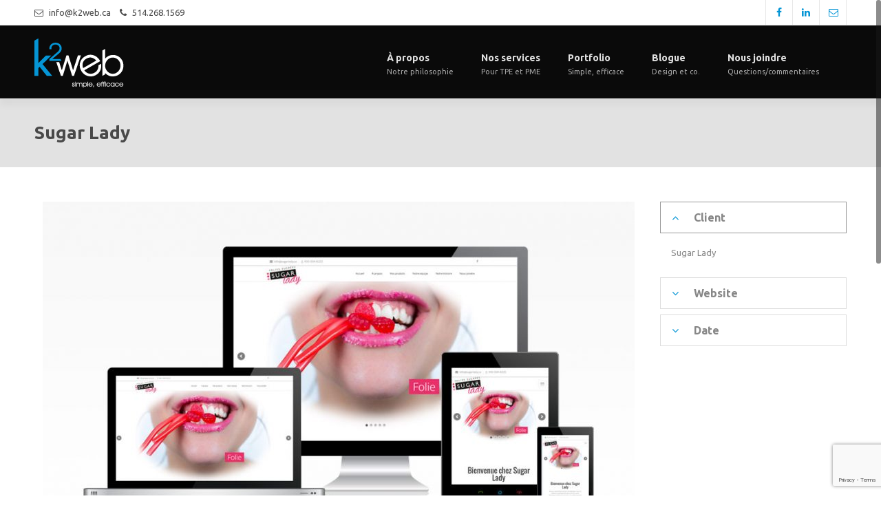

--- FILE ---
content_type: text/html; charset=UTF-8
request_url: https://k2web.ca/portfolio-sites-web/sugarlady/
body_size: 19023
content:
<!DOCTYPE html>
<!--[if IE 7 ]><html class="ie7" lang="fr-FR"><![endif]-->
<!--[if IE 8 ]><html class="ie8" lang="fr-FR"><![endif]-->
<!--[if IE 9 ]><html class="ie9" lang="fr-FR"><![endif]-->
<!--[if (gte IE 10)|!(IE)]><!--><html lang="fr-FR"><!--<![endif]-->
<head>
	
    <!-- Basic Page Needs
 	================================================== -->
	<meta charset="UTF-8">

	<!--[if IE]>
		<meta http-equiv="X-UA-Compatible" content="IE=9; IE=8; IE=EmulateIE8; IE=EDGE" />
		<script src="https://html5shim.googlecode.com/svn/trunk/html5.js"></script>
		<script language="javascript" type="text/javascript" src="https://k2web.ca/wp-content/themes/smartco/js/excanvas.min.js"></script>
	<![endif]-->

    	<!-- Mobile Specific Metas
    ================================================== -->
	<meta name="viewport" content="width=device-width, initial-scale=1.0, maximum-scale=1.0">
        
    
    
    <link href='//fonts.googleapis.com/css?family=Ubuntu:400,400italic,700,700italic%7CUbuntu:400,400italic,700,700italic%7CUbuntu:400,400italic,700,700italic%7CUbuntu:400,400italic,700,700italic%7CUbuntu:400,400italic,700,700italic%7CUbuntu:400,400italic,700,700italic%7CUbuntu:400,400italic,700,700italic%7CUbuntu:400,400italic,700,700italic%7C' rel='stylesheet' type='text/css'>   
    <title>Sugar Lady &#8211; k²web</title>
<meta name='robots' content='max-image-preview:large' />

<!-- Google Tag Manager by PYS -->
    <script data-cfasync="false" data-pagespeed-no-defer>
	    window.dataLayerPYS = window.dataLayerPYS || [];
	</script>
<!-- End Google Tag Manager by PYS --><script type='application/javascript'  id='pys-version-script'>console.log('PixelYourSite Free version 11.1.5.2');</script>
<link rel="alternate" type="application/rss+xml" title="k²web &raquo; Flux" href="https://k2web.ca/feed/" />
<link rel="alternate" type="application/rss+xml" title="k²web &raquo; Flux des commentaires" href="https://k2web.ca/comments/feed/" />
<link rel="alternate" title="oEmbed (JSON)" type="application/json+oembed" href="https://k2web.ca/wp-json/oembed/1.0/embed?url=https%3A%2F%2Fk2web.ca%2Fportfolio-sites-web%2Fsugarlady%2F" />
<link rel="alternate" title="oEmbed (XML)" type="text/xml+oembed" href="https://k2web.ca/wp-json/oembed/1.0/embed?url=https%3A%2F%2Fk2web.ca%2Fportfolio-sites-web%2Fsugarlady%2F&#038;format=xml" />
		<!-- This site uses the Google Analytics by MonsterInsights plugin v9.11.1 - Using Analytics tracking - https://www.monsterinsights.com/ -->
							<script src="//www.googletagmanager.com/gtag/js?id=G-DV80923B2Q"  data-cfasync="false" data-wpfc-render="false" type="text/javascript" async></script>
			<script data-cfasync="false" data-wpfc-render="false" type="text/javascript">
				var mi_version = '9.11.1';
				var mi_track_user = true;
				var mi_no_track_reason = '';
								var MonsterInsightsDefaultLocations = {"page_location":"https:\/\/k2web.ca\/portfolio-sites-web\/sugarlady\/"};
								if ( typeof MonsterInsightsPrivacyGuardFilter === 'function' ) {
					var MonsterInsightsLocations = (typeof MonsterInsightsExcludeQuery === 'object') ? MonsterInsightsPrivacyGuardFilter( MonsterInsightsExcludeQuery ) : MonsterInsightsPrivacyGuardFilter( MonsterInsightsDefaultLocations );
				} else {
					var MonsterInsightsLocations = (typeof MonsterInsightsExcludeQuery === 'object') ? MonsterInsightsExcludeQuery : MonsterInsightsDefaultLocations;
				}

								var disableStrs = [
										'ga-disable-G-DV80923B2Q',
									];

				/* Function to detect opted out users */
				function __gtagTrackerIsOptedOut() {
					for (var index = 0; index < disableStrs.length; index++) {
						if (document.cookie.indexOf(disableStrs[index] + '=true') > -1) {
							return true;
						}
					}

					return false;
				}

				/* Disable tracking if the opt-out cookie exists. */
				if (__gtagTrackerIsOptedOut()) {
					for (var index = 0; index < disableStrs.length; index++) {
						window[disableStrs[index]] = true;
					}
				}

				/* Opt-out function */
				function __gtagTrackerOptout() {
					for (var index = 0; index < disableStrs.length; index++) {
						document.cookie = disableStrs[index] + '=true; expires=Thu, 31 Dec 2099 23:59:59 UTC; path=/';
						window[disableStrs[index]] = true;
					}
				}

				if ('undefined' === typeof gaOptout) {
					function gaOptout() {
						__gtagTrackerOptout();
					}
				}
								window.dataLayerPYS = window.dataLayerPYS || [];

				window.MonsterInsightsDualTracker = {
					helpers: {},
					trackers: {},
				};
				if (mi_track_user) {
					function __gtagDataLayer() {
						dataLayer.push(arguments);
					}

					function __gtagTracker(type, name, parameters) {
						if (!parameters) {
							parameters = {};
						}

						if (parameters.send_to) {
							__gtagDataLayer.apply(null, arguments);
							return;
						}

						if (type === 'event') {
														parameters.send_to = monsterinsights_frontend.v4_id;
							var hookName = name;
							if (typeof parameters['event_category'] !== 'undefined') {
								hookName = parameters['event_category'] + ':' + name;
							}

							if (typeof MonsterInsightsDualTracker.trackers[hookName] !== 'undefined') {
								MonsterInsightsDualTracker.trackers[hookName](parameters);
							} else {
								__gtagDataLayer('event', name, parameters);
							}
							
						} else {
							__gtagDataLayer.apply(null, arguments);
						}
					}

					__gtagTracker('js', new Date());
					__gtagTracker('set', {
						'developer_id.dZGIzZG': true,
											});
					if ( MonsterInsightsLocations.page_location ) {
						__gtagTracker('set', MonsterInsightsLocations);
					}
										__gtagTracker('config', 'G-DV80923B2Q', {"allow_anchor":"true","forceSSL":"true","link_attribution":"true","page_path":location.pathname + location.search + location.hash} );
										window.gtag = __gtagTracker;										(function () {
						/* https://developers.google.com/analytics/devguides/collection/analyticsjs/ */
						/* ga and __gaTracker compatibility shim. */
						var noopfn = function () {
							return null;
						};
						var newtracker = function () {
							return new Tracker();
						};
						var Tracker = function () {
							return null;
						};
						var p = Tracker.prototype;
						p.get = noopfn;
						p.set = noopfn;
						p.send = function () {
							var args = Array.prototype.slice.call(arguments);
							args.unshift('send');
							__gaTracker.apply(null, args);
						};
						var __gaTracker = function () {
							var len = arguments.length;
							if (len === 0) {
								return;
							}
							var f = arguments[len - 1];
							if (typeof f !== 'object' || f === null || typeof f.hitCallback !== 'function') {
								if ('send' === arguments[0]) {
									var hitConverted, hitObject = false, action;
									if ('event' === arguments[1]) {
										if ('undefined' !== typeof arguments[3]) {
											hitObject = {
												'eventAction': arguments[3],
												'eventCategory': arguments[2],
												'eventLabel': arguments[4],
												'value': arguments[5] ? arguments[5] : 1,
											}
										}
									}
									if ('pageview' === arguments[1]) {
										if ('undefined' !== typeof arguments[2]) {
											hitObject = {
												'eventAction': 'page_view',
												'page_path': arguments[2],
											}
										}
									}
									if (typeof arguments[2] === 'object') {
										hitObject = arguments[2];
									}
									if (typeof arguments[5] === 'object') {
										Object.assign(hitObject, arguments[5]);
									}
									if ('undefined' !== typeof arguments[1].hitType) {
										hitObject = arguments[1];
										if ('pageview' === hitObject.hitType) {
											hitObject.eventAction = 'page_view';
										}
									}
									if (hitObject) {
										action = 'timing' === arguments[1].hitType ? 'timing_complete' : hitObject.eventAction;
										hitConverted = mapArgs(hitObject);
										__gtagTracker('event', action, hitConverted);
									}
								}
								return;
							}

							function mapArgs(args) {
								var arg, hit = {};
								var gaMap = {
									'eventCategory': 'event_category',
									'eventAction': 'event_action',
									'eventLabel': 'event_label',
									'eventValue': 'event_value',
									'nonInteraction': 'non_interaction',
									'timingCategory': 'event_category',
									'timingVar': 'name',
									'timingValue': 'value',
									'timingLabel': 'event_label',
									'page': 'page_path',
									'location': 'page_location',
									'title': 'page_title',
									'referrer' : 'page_referrer',
								};
								for (arg in args) {
																		if (!(!args.hasOwnProperty(arg) || !gaMap.hasOwnProperty(arg))) {
										hit[gaMap[arg]] = args[arg];
									} else {
										hit[arg] = args[arg];
									}
								}
								return hit;
							}

							try {
								f.hitCallback();
							} catch (ex) {
							}
						};
						__gaTracker.create = newtracker;
						__gaTracker.getByName = newtracker;
						__gaTracker.getAll = function () {
							return [];
						};
						__gaTracker.remove = noopfn;
						__gaTracker.loaded = true;
						window['__gaTracker'] = __gaTracker;
					})();
									} else {
										console.log("");
					(function () {
						function __gtagTracker() {
							return null;
						}

						window['__gtagTracker'] = __gtagTracker;
						window['gtag'] = __gtagTracker;
					})();
									}
			</script>
							<!-- / Google Analytics by MonsterInsights -->
		<style id='wp-img-auto-sizes-contain-inline-css' type='text/css'>
img:is([sizes=auto i],[sizes^="auto," i]){contain-intrinsic-size:3000px 1500px}
/*# sourceURL=wp-img-auto-sizes-contain-inline-css */
</style>
<link rel='stylesheet' id='stylesheet-css' href='https://k2web.ca/wp-content/themes/smartco_child/style.css?ver=2.0' type='text/css' media='all' />
<link rel='stylesheet' id='fontawesome-css' href='https://k2web.ca/wp-content/themes/smartco/css/font-awesome/css/font-awesome.min.css?ver=4.4' type='text/css' media='all' />
<link rel='stylesheet' id='animate-css' href='https://k2web.ca/wp-content/themes/smartco/css/animate.min.css?ver=1.0' type='text/css' media='all' />
<link rel='stylesheet' id='responsive-css' href='https://k2web.ca/wp-content/themes/smartco/css/responsive.css?ver=1.0' type='text/css' media='all' />
<style id='wp-emoji-styles-inline-css' type='text/css'>

	img.wp-smiley, img.emoji {
		display: inline !important;
		border: none !important;
		box-shadow: none !important;
		height: 1em !important;
		width: 1em !important;
		margin: 0 0.07em !important;
		vertical-align: -0.1em !important;
		background: none !important;
		padding: 0 !important;
	}
/*# sourceURL=wp-emoji-styles-inline-css */
</style>
<style id='wp-block-library-inline-css' type='text/css'>
:root{--wp-block-synced-color:#7a00df;--wp-block-synced-color--rgb:122,0,223;--wp-bound-block-color:var(--wp-block-synced-color);--wp-editor-canvas-background:#ddd;--wp-admin-theme-color:#007cba;--wp-admin-theme-color--rgb:0,124,186;--wp-admin-theme-color-darker-10:#006ba1;--wp-admin-theme-color-darker-10--rgb:0,107,160.5;--wp-admin-theme-color-darker-20:#005a87;--wp-admin-theme-color-darker-20--rgb:0,90,135;--wp-admin-border-width-focus:2px}@media (min-resolution:192dpi){:root{--wp-admin-border-width-focus:1.5px}}.wp-element-button{cursor:pointer}:root .has-very-light-gray-background-color{background-color:#eee}:root .has-very-dark-gray-background-color{background-color:#313131}:root .has-very-light-gray-color{color:#eee}:root .has-very-dark-gray-color{color:#313131}:root .has-vivid-green-cyan-to-vivid-cyan-blue-gradient-background{background:linear-gradient(135deg,#00d084,#0693e3)}:root .has-purple-crush-gradient-background{background:linear-gradient(135deg,#34e2e4,#4721fb 50%,#ab1dfe)}:root .has-hazy-dawn-gradient-background{background:linear-gradient(135deg,#faaca8,#dad0ec)}:root .has-subdued-olive-gradient-background{background:linear-gradient(135deg,#fafae1,#67a671)}:root .has-atomic-cream-gradient-background{background:linear-gradient(135deg,#fdd79a,#004a59)}:root .has-nightshade-gradient-background{background:linear-gradient(135deg,#330968,#31cdcf)}:root .has-midnight-gradient-background{background:linear-gradient(135deg,#020381,#2874fc)}:root{--wp--preset--font-size--normal:16px;--wp--preset--font-size--huge:42px}.has-regular-font-size{font-size:1em}.has-larger-font-size{font-size:2.625em}.has-normal-font-size{font-size:var(--wp--preset--font-size--normal)}.has-huge-font-size{font-size:var(--wp--preset--font-size--huge)}.has-text-align-center{text-align:center}.has-text-align-left{text-align:left}.has-text-align-right{text-align:right}.has-fit-text{white-space:nowrap!important}#end-resizable-editor-section{display:none}.aligncenter{clear:both}.items-justified-left{justify-content:flex-start}.items-justified-center{justify-content:center}.items-justified-right{justify-content:flex-end}.items-justified-space-between{justify-content:space-between}.screen-reader-text{border:0;clip-path:inset(50%);height:1px;margin:-1px;overflow:hidden;padding:0;position:absolute;width:1px;word-wrap:normal!important}.screen-reader-text:focus{background-color:#ddd;clip-path:none;color:#444;display:block;font-size:1em;height:auto;left:5px;line-height:normal;padding:15px 23px 14px;text-decoration:none;top:5px;width:auto;z-index:100000}html :where(.has-border-color){border-style:solid}html :where([style*=border-top-color]){border-top-style:solid}html :where([style*=border-right-color]){border-right-style:solid}html :where([style*=border-bottom-color]){border-bottom-style:solid}html :where([style*=border-left-color]){border-left-style:solid}html :where([style*=border-width]){border-style:solid}html :where([style*=border-top-width]){border-top-style:solid}html :where([style*=border-right-width]){border-right-style:solid}html :where([style*=border-bottom-width]){border-bottom-style:solid}html :where([style*=border-left-width]){border-left-style:solid}html :where(img[class*=wp-image-]){height:auto;max-width:100%}:where(figure){margin:0 0 1em}html :where(.is-position-sticky){--wp-admin--admin-bar--position-offset:var(--wp-admin--admin-bar--height,0px)}@media screen and (max-width:600px){html :where(.is-position-sticky){--wp-admin--admin-bar--position-offset:0px}}

/*# sourceURL=wp-block-library-inline-css */
</style><style id='global-styles-inline-css' type='text/css'>
:root{--wp--preset--aspect-ratio--square: 1;--wp--preset--aspect-ratio--4-3: 4/3;--wp--preset--aspect-ratio--3-4: 3/4;--wp--preset--aspect-ratio--3-2: 3/2;--wp--preset--aspect-ratio--2-3: 2/3;--wp--preset--aspect-ratio--16-9: 16/9;--wp--preset--aspect-ratio--9-16: 9/16;--wp--preset--color--black: #000000;--wp--preset--color--cyan-bluish-gray: #abb8c3;--wp--preset--color--white: #ffffff;--wp--preset--color--pale-pink: #f78da7;--wp--preset--color--vivid-red: #cf2e2e;--wp--preset--color--luminous-vivid-orange: #ff6900;--wp--preset--color--luminous-vivid-amber: #fcb900;--wp--preset--color--light-green-cyan: #7bdcb5;--wp--preset--color--vivid-green-cyan: #00d084;--wp--preset--color--pale-cyan-blue: #8ed1fc;--wp--preset--color--vivid-cyan-blue: #0693e3;--wp--preset--color--vivid-purple: #9b51e0;--wp--preset--gradient--vivid-cyan-blue-to-vivid-purple: linear-gradient(135deg,rgb(6,147,227) 0%,rgb(155,81,224) 100%);--wp--preset--gradient--light-green-cyan-to-vivid-green-cyan: linear-gradient(135deg,rgb(122,220,180) 0%,rgb(0,208,130) 100%);--wp--preset--gradient--luminous-vivid-amber-to-luminous-vivid-orange: linear-gradient(135deg,rgb(252,185,0) 0%,rgb(255,105,0) 100%);--wp--preset--gradient--luminous-vivid-orange-to-vivid-red: linear-gradient(135deg,rgb(255,105,0) 0%,rgb(207,46,46) 100%);--wp--preset--gradient--very-light-gray-to-cyan-bluish-gray: linear-gradient(135deg,rgb(238,238,238) 0%,rgb(169,184,195) 100%);--wp--preset--gradient--cool-to-warm-spectrum: linear-gradient(135deg,rgb(74,234,220) 0%,rgb(151,120,209) 20%,rgb(207,42,186) 40%,rgb(238,44,130) 60%,rgb(251,105,98) 80%,rgb(254,248,76) 100%);--wp--preset--gradient--blush-light-purple: linear-gradient(135deg,rgb(255,206,236) 0%,rgb(152,150,240) 100%);--wp--preset--gradient--blush-bordeaux: linear-gradient(135deg,rgb(254,205,165) 0%,rgb(254,45,45) 50%,rgb(107,0,62) 100%);--wp--preset--gradient--luminous-dusk: linear-gradient(135deg,rgb(255,203,112) 0%,rgb(199,81,192) 50%,rgb(65,88,208) 100%);--wp--preset--gradient--pale-ocean: linear-gradient(135deg,rgb(255,245,203) 0%,rgb(182,227,212) 50%,rgb(51,167,181) 100%);--wp--preset--gradient--electric-grass: linear-gradient(135deg,rgb(202,248,128) 0%,rgb(113,206,126) 100%);--wp--preset--gradient--midnight: linear-gradient(135deg,rgb(2,3,129) 0%,rgb(40,116,252) 100%);--wp--preset--font-size--small: 13px;--wp--preset--font-size--medium: 20px;--wp--preset--font-size--large: 36px;--wp--preset--font-size--x-large: 42px;--wp--preset--spacing--20: 0.44rem;--wp--preset--spacing--30: 0.67rem;--wp--preset--spacing--40: 1rem;--wp--preset--spacing--50: 1.5rem;--wp--preset--spacing--60: 2.25rem;--wp--preset--spacing--70: 3.38rem;--wp--preset--spacing--80: 5.06rem;--wp--preset--shadow--natural: 6px 6px 9px rgba(0, 0, 0, 0.2);--wp--preset--shadow--deep: 12px 12px 50px rgba(0, 0, 0, 0.4);--wp--preset--shadow--sharp: 6px 6px 0px rgba(0, 0, 0, 0.2);--wp--preset--shadow--outlined: 6px 6px 0px -3px rgb(255, 255, 255), 6px 6px rgb(0, 0, 0);--wp--preset--shadow--crisp: 6px 6px 0px rgb(0, 0, 0);}:where(.is-layout-flex){gap: 0.5em;}:where(.is-layout-grid){gap: 0.5em;}body .is-layout-flex{display: flex;}.is-layout-flex{flex-wrap: wrap;align-items: center;}.is-layout-flex > :is(*, div){margin: 0;}body .is-layout-grid{display: grid;}.is-layout-grid > :is(*, div){margin: 0;}:where(.wp-block-columns.is-layout-flex){gap: 2em;}:where(.wp-block-columns.is-layout-grid){gap: 2em;}:where(.wp-block-post-template.is-layout-flex){gap: 1.25em;}:where(.wp-block-post-template.is-layout-grid){gap: 1.25em;}.has-black-color{color: var(--wp--preset--color--black) !important;}.has-cyan-bluish-gray-color{color: var(--wp--preset--color--cyan-bluish-gray) !important;}.has-white-color{color: var(--wp--preset--color--white) !important;}.has-pale-pink-color{color: var(--wp--preset--color--pale-pink) !important;}.has-vivid-red-color{color: var(--wp--preset--color--vivid-red) !important;}.has-luminous-vivid-orange-color{color: var(--wp--preset--color--luminous-vivid-orange) !important;}.has-luminous-vivid-amber-color{color: var(--wp--preset--color--luminous-vivid-amber) !important;}.has-light-green-cyan-color{color: var(--wp--preset--color--light-green-cyan) !important;}.has-vivid-green-cyan-color{color: var(--wp--preset--color--vivid-green-cyan) !important;}.has-pale-cyan-blue-color{color: var(--wp--preset--color--pale-cyan-blue) !important;}.has-vivid-cyan-blue-color{color: var(--wp--preset--color--vivid-cyan-blue) !important;}.has-vivid-purple-color{color: var(--wp--preset--color--vivid-purple) !important;}.has-black-background-color{background-color: var(--wp--preset--color--black) !important;}.has-cyan-bluish-gray-background-color{background-color: var(--wp--preset--color--cyan-bluish-gray) !important;}.has-white-background-color{background-color: var(--wp--preset--color--white) !important;}.has-pale-pink-background-color{background-color: var(--wp--preset--color--pale-pink) !important;}.has-vivid-red-background-color{background-color: var(--wp--preset--color--vivid-red) !important;}.has-luminous-vivid-orange-background-color{background-color: var(--wp--preset--color--luminous-vivid-orange) !important;}.has-luminous-vivid-amber-background-color{background-color: var(--wp--preset--color--luminous-vivid-amber) !important;}.has-light-green-cyan-background-color{background-color: var(--wp--preset--color--light-green-cyan) !important;}.has-vivid-green-cyan-background-color{background-color: var(--wp--preset--color--vivid-green-cyan) !important;}.has-pale-cyan-blue-background-color{background-color: var(--wp--preset--color--pale-cyan-blue) !important;}.has-vivid-cyan-blue-background-color{background-color: var(--wp--preset--color--vivid-cyan-blue) !important;}.has-vivid-purple-background-color{background-color: var(--wp--preset--color--vivid-purple) !important;}.has-black-border-color{border-color: var(--wp--preset--color--black) !important;}.has-cyan-bluish-gray-border-color{border-color: var(--wp--preset--color--cyan-bluish-gray) !important;}.has-white-border-color{border-color: var(--wp--preset--color--white) !important;}.has-pale-pink-border-color{border-color: var(--wp--preset--color--pale-pink) !important;}.has-vivid-red-border-color{border-color: var(--wp--preset--color--vivid-red) !important;}.has-luminous-vivid-orange-border-color{border-color: var(--wp--preset--color--luminous-vivid-orange) !important;}.has-luminous-vivid-amber-border-color{border-color: var(--wp--preset--color--luminous-vivid-amber) !important;}.has-light-green-cyan-border-color{border-color: var(--wp--preset--color--light-green-cyan) !important;}.has-vivid-green-cyan-border-color{border-color: var(--wp--preset--color--vivid-green-cyan) !important;}.has-pale-cyan-blue-border-color{border-color: var(--wp--preset--color--pale-cyan-blue) !important;}.has-vivid-cyan-blue-border-color{border-color: var(--wp--preset--color--vivid-cyan-blue) !important;}.has-vivid-purple-border-color{border-color: var(--wp--preset--color--vivid-purple) !important;}.has-vivid-cyan-blue-to-vivid-purple-gradient-background{background: var(--wp--preset--gradient--vivid-cyan-blue-to-vivid-purple) !important;}.has-light-green-cyan-to-vivid-green-cyan-gradient-background{background: var(--wp--preset--gradient--light-green-cyan-to-vivid-green-cyan) !important;}.has-luminous-vivid-amber-to-luminous-vivid-orange-gradient-background{background: var(--wp--preset--gradient--luminous-vivid-amber-to-luminous-vivid-orange) !important;}.has-luminous-vivid-orange-to-vivid-red-gradient-background{background: var(--wp--preset--gradient--luminous-vivid-orange-to-vivid-red) !important;}.has-very-light-gray-to-cyan-bluish-gray-gradient-background{background: var(--wp--preset--gradient--very-light-gray-to-cyan-bluish-gray) !important;}.has-cool-to-warm-spectrum-gradient-background{background: var(--wp--preset--gradient--cool-to-warm-spectrum) !important;}.has-blush-light-purple-gradient-background{background: var(--wp--preset--gradient--blush-light-purple) !important;}.has-blush-bordeaux-gradient-background{background: var(--wp--preset--gradient--blush-bordeaux) !important;}.has-luminous-dusk-gradient-background{background: var(--wp--preset--gradient--luminous-dusk) !important;}.has-pale-ocean-gradient-background{background: var(--wp--preset--gradient--pale-ocean) !important;}.has-electric-grass-gradient-background{background: var(--wp--preset--gradient--electric-grass) !important;}.has-midnight-gradient-background{background: var(--wp--preset--gradient--midnight) !important;}.has-small-font-size{font-size: var(--wp--preset--font-size--small) !important;}.has-medium-font-size{font-size: var(--wp--preset--font-size--medium) !important;}.has-large-font-size{font-size: var(--wp--preset--font-size--large) !important;}.has-x-large-font-size{font-size: var(--wp--preset--font-size--x-large) !important;}
/*# sourceURL=global-styles-inline-css */
</style>

<style id='classic-theme-styles-inline-css' type='text/css'>
/*! This file is auto-generated */
.wp-block-button__link{color:#fff;background-color:#32373c;border-radius:9999px;box-shadow:none;text-decoration:none;padding:calc(.667em + 2px) calc(1.333em + 2px);font-size:1.125em}.wp-block-file__button{background:#32373c;color:#fff;text-decoration:none}
/*# sourceURL=/wp-includes/css/classic-themes.min.css */
</style>
<link rel='stylesheet' id='fca-ept-editor-style-css' href='https://k2web.ca/wp-content/plugins/easy-pricing-tables/assets/blocks/editor/fca-ept-editor.min.css?ver=4.1.1' type='text/css' media='all' />
<link rel='stylesheet' id='fca-ept-layout1-style-css' href='https://k2web.ca/wp-content/plugins/easy-pricing-tables/assets/blocks/layout1/fca-ept-layout1.min.css?ver=4.1.1' type='text/css' media='all' />
<link rel='stylesheet' id='fca-ept-layout2-style-css' href='https://k2web.ca/wp-content/plugins/easy-pricing-tables/assets/blocks/layout2/fca-ept-layout2.min.css?ver=4.1.1' type='text/css' media='all' />
<link rel='stylesheet' id='dh-ptp-design1-css' href='https://k2web.ca/wp-content/plugins/easy-pricing-tables/assets/pricing-tables/design1/pricingtable.min.css?ver=4.1.1' type='text/css' media='all' />
<link rel='stylesheet' id='dh-ptp-block-css-css' href='https://k2web.ca/wp-content/plugins/easy-pricing-tables/assets/blocks/legacy/block.css?ver=4.1.1' type='text/css' media='all' />
<link rel='stylesheet' id='contact-form-7-css' href='https://k2web.ca/wp-content/plugins/contact-form-7/includes/css/styles.css?ver=6.1.4' type='text/css' media='all' />
<link rel='stylesheet' id='cookie-notice-front-css' href='https://k2web.ca/wp-content/plugins/cookie-notice/css/front.min.css?ver=2.5.7' type='text/css' media='all' />
<script type="text/javascript" src="https://k2web.ca/wp-content/plugins/google-analytics-for-wordpress/assets/js/frontend-gtag.min.js?ver=9.11.1" id="monsterinsights-frontend-script-js" async="async" data-wp-strategy="async"></script>
<script data-cfasync="false" data-wpfc-render="false" type="text/javascript" id='monsterinsights-frontend-script-js-extra'>/* <![CDATA[ */
var monsterinsights_frontend = {"js_events_tracking":"true","download_extensions":"doc,pdf,ppt,zip,xls,docx,pptx,xlsx","inbound_paths":"[]","home_url":"https:\/\/k2web.ca","hash_tracking":"true","v4_id":"G-DV80923B2Q"};/* ]]> */
</script>
<script type="text/javascript" src="https://k2web.ca/wp-includes/js/jquery/jquery.min.js?ver=3.7.1" id="jquery-core-js"></script>
<script type="text/javascript" src="https://k2web.ca/wp-includes/js/jquery/jquery-migrate.min.js?ver=3.4.1" id="jquery-migrate-js"></script>
<script type="text/javascript" id="cookie-notice-front-js-before">
/* <![CDATA[ */
var cnArgs = {"ajaxUrl":"https:\/\/k2web.ca\/wp-admin\/admin-ajax.php","nonce":"391d561160","hideEffect":"fade","position":"bottom","onScroll":false,"onScrollOffset":100,"onClick":false,"cookieName":"cookie_notice_accepted","cookieTime":2592000,"cookieTimeRejected":2592000,"globalCookie":false,"redirection":false,"cache":true,"revokeCookies":false,"revokeCookiesOpt":"automatic"};

//# sourceURL=cookie-notice-front-js-before
/* ]]> */
</script>
<script type="text/javascript" src="https://k2web.ca/wp-content/plugins/cookie-notice/js/front.min.js?ver=2.5.7" id="cookie-notice-front-js"></script>
<script type="text/javascript" src="//k2web.ca/wp-content/plugins/revslider/sr6/assets/js/rbtools.min.js?ver=6.7.40" async id="tp-tools-js"></script>
<script type="text/javascript" src="//k2web.ca/wp-content/plugins/revslider/sr6/assets/js/rs6.min.js?ver=6.7.40" async id="revmin-js"></script>
<script type="text/javascript" src="https://k2web.ca/wp-content/themes/smartco/js/smart.min.js?ver=1.0" id="jquery.smart.min-js"></script>
<script type="text/javascript" src="https://k2web.ca/wp-content/themes/smartco/js/jquery.prettyPhoto.js?ver=6.9" id="jquery.prettyPhoto-js"></script>
<script type="text/javascript" src="https://k2web.ca/wp-content/themes/smartco/js/owl.carousel.min.js?ver=6.9" id="jquery.owl.carousel-js"></script>
<script type="text/javascript" src="https://k2web.ca/wp-content/themes/smartco/js/custom.js?ver=6.9" id="smartco.custom-js"></script>
<script type="text/javascript" src="https://k2web.ca/wp-content/plugins/pixelyoursite/dist/scripts/jquery.bind-first-0.2.3.min.js?ver=0.2.3" id="jquery-bind-first-js"></script>
<script type="text/javascript" src="https://k2web.ca/wp-content/plugins/pixelyoursite/dist/scripts/js.cookie-2.1.3.min.js?ver=2.1.3" id="js-cookie-pys-js"></script>
<script type="text/javascript" src="https://k2web.ca/wp-content/plugins/pixelyoursite/dist/scripts/tld.min.js?ver=2.3.1" id="js-tld-js"></script>
<script type="text/javascript" id="pys-js-extra">
/* <![CDATA[ */
var pysOptions = {"staticEvents":{"facebook":{"init_event":[{"delay":0,"type":"static","ajaxFire":false,"name":"PageView","pixelIds":["1621648764729905"],"eventID":"fa4843fe-5350-4c26-bb0a-c5a5f6b5fd4a","params":{"page_title":"Sugar Lady","post_type":"portfolio","post_id":1369,"plugin":"PixelYourSite","user_role":"guest","event_url":"k2web.ca/portfolio-sites-web/sugarlady/"},"e_id":"init_event","ids":[],"hasTimeWindow":false,"timeWindow":0,"woo_order":"","edd_order":""}]}},"dynamicEvents":[],"triggerEvents":[],"triggerEventTypes":[],"facebook":{"pixelIds":["1621648764729905"],"advancedMatching":[],"advancedMatchingEnabled":false,"removeMetadata":false,"wooVariableAsSimple":true,"serverApiEnabled":false,"wooCRSendFromServer":false,"send_external_id":null,"enabled_medical":false,"do_not_track_medical_param":["event_url","post_title","page_title","landing_page","content_name","categories","category_name","tags"],"meta_ldu":false},"ga":{"trackingIds":["UA-10648600-2"],"commentEventEnabled":true,"downloadEnabled":true,"formEventEnabled":true,"crossDomainEnabled":false,"crossDomainAcceptIncoming":false,"crossDomainDomains":[],"isDebugEnabled":[],"serverContainerUrls":{"UA-10648600-2":{"enable_server_container":"","server_container_url":"","transport_url":""}},"additionalConfig":{"UA-10648600-2":{"first_party_collection":true}},"disableAdvertisingFeatures":false,"disableAdvertisingPersonalization":false,"wooVariableAsSimple":true,"custom_page_view_event":false},"debug":"","siteUrl":"https://k2web.ca","ajaxUrl":"https://k2web.ca/wp-admin/admin-ajax.php","ajax_event":"802d443eeb","enable_remove_download_url_param":"1","cookie_duration":"7","last_visit_duration":"60","enable_success_send_form":"","ajaxForServerEvent":"1","ajaxForServerStaticEvent":"1","useSendBeacon":"1","send_external_id":"1","external_id_expire":"180","track_cookie_for_subdomains":"1","google_consent_mode":"1","gdpr":{"ajax_enabled":false,"all_disabled_by_api":false,"facebook_disabled_by_api":false,"analytics_disabled_by_api":false,"google_ads_disabled_by_api":false,"pinterest_disabled_by_api":false,"bing_disabled_by_api":false,"reddit_disabled_by_api":false,"externalID_disabled_by_api":false,"facebook_prior_consent_enabled":false,"analytics_prior_consent_enabled":true,"google_ads_prior_consent_enabled":null,"pinterest_prior_consent_enabled":true,"bing_prior_consent_enabled":true,"cookiebot_integration_enabled":false,"cookiebot_facebook_consent_category":"marketing","cookiebot_analytics_consent_category":"statistics","cookiebot_tiktok_consent_category":"marketing","cookiebot_google_ads_consent_category":"marketing","cookiebot_pinterest_consent_category":"marketing","cookiebot_bing_consent_category":"marketing","consent_magic_integration_enabled":false,"real_cookie_banner_integration_enabled":false,"cookie_notice_integration_enabled":false,"cookie_law_info_integration_enabled":false,"analytics_storage":{"enabled":true,"value":"granted","filter":false},"ad_storage":{"enabled":true,"value":"granted","filter":false},"ad_user_data":{"enabled":true,"value":"granted","filter":false},"ad_personalization":{"enabled":true,"value":"granted","filter":false}},"cookie":{"disabled_all_cookie":false,"disabled_start_session_cookie":false,"disabled_advanced_form_data_cookie":false,"disabled_landing_page_cookie":false,"disabled_first_visit_cookie":false,"disabled_trafficsource_cookie":false,"disabled_utmTerms_cookie":false,"disabled_utmId_cookie":false},"tracking_analytics":{"TrafficSource":"direct","TrafficLanding":"undefined","TrafficUtms":[],"TrafficUtmsId":[]},"GATags":{"ga_datalayer_type":"default","ga_datalayer_name":"dataLayerPYS"},"woo":{"enabled":false},"edd":{"enabled":false},"cache_bypass":"1768698873"};
//# sourceURL=pys-js-extra
/* ]]> */
</script>
<script type="text/javascript" src="https://k2web.ca/wp-content/plugins/pixelyoursite/dist/scripts/public.js?ver=11.1.5.2" id="pys-js"></script>
<link rel="https://api.w.org/" href="https://k2web.ca/wp-json/" /><link rel="EditURI" type="application/rsd+xml" title="RSD" href="https://k2web.ca/xmlrpc.php?rsd" />
<meta name="generator" content="WordPress 6.9" />
<link rel="canonical" href="https://k2web.ca/portfolio-sites-web/sugarlady/" />
<link rel='shortlink' href='https://k2web.ca/?p=1369' />
<meta name="generator" content="Powered by Visual Composer - drag and drop page builder for WordPress."/>
<!--[if lte IE 9]><link rel="stylesheet" type="text/css" href="https://k2web.ca/wp-content/plugins/js_composer/assets/css/vc_lte_ie9.min.css" media="screen"><![endif]--><!--[if IE  8]><link rel="stylesheet" type="text/css" href="https://k2web.ca/wp-content/plugins/js_composer/assets/css/vc-ie8.min.css" media="screen"><![endif]--><meta name="generator" content="Powered by Slider Revolution 6.7.40 - responsive, Mobile-Friendly Slider Plugin for WordPress with comfortable drag and drop interface." />
<link rel="icon" href="https://k2web.ca/wp-content/uploads/2016/05/cropped-favicon-k2web-creation-site-web-32x32.png" sizes="32x32" />
<link rel="icon" href="https://k2web.ca/wp-content/uploads/2016/05/cropped-favicon-k2web-creation-site-web-192x192.png" sizes="192x192" />
<link rel="apple-touch-icon" href="https://k2web.ca/wp-content/uploads/2016/05/cropped-favicon-k2web-creation-site-web-180x180.png" />
<meta name="msapplication-TileImage" content="https://k2web.ca/wp-content/uploads/2016/05/cropped-favicon-k2web-creation-site-web-270x270.png" />
<script>function setREVStartSize(e){
			//window.requestAnimationFrame(function() {
				window.RSIW = window.RSIW===undefined ? window.innerWidth : window.RSIW;
				window.RSIH = window.RSIH===undefined ? window.innerHeight : window.RSIH;
				try {
					var pw = document.getElementById(e.c).parentNode.offsetWidth,
						newh;
					pw = pw===0 || isNaN(pw) || (e.l=="fullwidth" || e.layout=="fullwidth") ? window.RSIW : pw;
					e.tabw = e.tabw===undefined ? 0 : parseInt(e.tabw);
					e.thumbw = e.thumbw===undefined ? 0 : parseInt(e.thumbw);
					e.tabh = e.tabh===undefined ? 0 : parseInt(e.tabh);
					e.thumbh = e.thumbh===undefined ? 0 : parseInt(e.thumbh);
					e.tabhide = e.tabhide===undefined ? 0 : parseInt(e.tabhide);
					e.thumbhide = e.thumbhide===undefined ? 0 : parseInt(e.thumbhide);
					e.mh = e.mh===undefined || e.mh=="" || e.mh==="auto" ? 0 : parseInt(e.mh,0);
					if(e.layout==="fullscreen" || e.l==="fullscreen")
						newh = Math.max(e.mh,window.RSIH);
					else{
						e.gw = Array.isArray(e.gw) ? e.gw : [e.gw];
						for (var i in e.rl) if (e.gw[i]===undefined || e.gw[i]===0) e.gw[i] = e.gw[i-1];
						e.gh = e.el===undefined || e.el==="" || (Array.isArray(e.el) && e.el.length==0)? e.gh : e.el;
						e.gh = Array.isArray(e.gh) ? e.gh : [e.gh];
						for (var i in e.rl) if (e.gh[i]===undefined || e.gh[i]===0) e.gh[i] = e.gh[i-1];
											
						var nl = new Array(e.rl.length),
							ix = 0,
							sl;
						e.tabw = e.tabhide>=pw ? 0 : e.tabw;
						e.thumbw = e.thumbhide>=pw ? 0 : e.thumbw;
						e.tabh = e.tabhide>=pw ? 0 : e.tabh;
						e.thumbh = e.thumbhide>=pw ? 0 : e.thumbh;
						for (var i in e.rl) nl[i] = e.rl[i]<window.RSIW ? 0 : e.rl[i];
						sl = nl[0];
						for (var i in nl) if (sl>nl[i] && nl[i]>0) { sl = nl[i]; ix=i;}
						var m = pw>(e.gw[ix]+e.tabw+e.thumbw) ? 1 : (pw-(e.tabw+e.thumbw)) / (e.gw[ix]);
						newh =  (e.gh[ix] * m) + (e.tabh + e.thumbh);
					}
					var el = document.getElementById(e.c);
					if (el!==null && el) el.style.height = newh+"px";
					el = document.getElementById(e.c+"_wrapper");
					if (el!==null && el) {
						el.style.height = newh+"px";
						el.style.display = "block";
					}
				} catch(e){
					console.log("Failure at Presize of Slider:" + e)
				}
			//});
		  };</script>

<!-- Custom CSS Codes
========================================================= -->
	
<style type="text/css" media="all">


		
	body{ font-family: Ubuntu, Helvetica, Arial, sans-serif;
		  font-size: 13px;
		  font-weight: normal;
		  color: #878787;
		  
		  background-color:#FFFFFF; 
		
	}
	
			
	
	::selection{
		background:#0595d5 !important
	}
	::-moz-selection{
		background:#0595d5 !important
	}
	h1{ font-family: Ubuntu, Arial, Helvetica, sans-serif; font-size: 32px; font-weight: bold; color: #4a4a4a; }        
	h2{ font-family: Ubuntu, Arial, Helvetica, sans-serif; font-size: 26px; font-weight: bold; color: #4a4a4a; }
	h3{ font-family: Ubuntu, Arial, Helvetica, sans-serif; font-size: 20px; font-weight: normal; color: #4a4a4a; }
	h4{ font-family: Ubuntu, Arial, Helvetica, sans-serif; font-size: 18px; font-weight: bold; color: #4a4a4a; }
	h5,.testimonial-s strong{ font-family: Ubuntu, Arial, Helvetica, sans-serif; font-size: 14px; font-weight: bold; color: #4a4a4a; }
	h6{ font-family: Ubuntu, Arial, Helvetica, sans-serif; font-size: 12px; font-weight: bold; color: #4a4a4a; }

	h1 a, h2 a, h3 a, h4 a, h5 a, h6 a, h1 a:visited, h2 a:visited, h3 a:visited, h4 a:visited, h5 a:visited, h6 a:visited  { font-weight: inherit; color: inherit; }

	a{ color: #0595d5; }
	a:hover, a:focus{ color: #272727; }
	footer a:hover, footer a:focus{ color: #0595d5; }
	
	.sf-menu a{ font-size: 14px;color: #e0e0e0;font-family: Ubuntu, Arial, Helvetica, sans-serif;font-weight: bold;}
	.sf-menu li a:hover, .sf-menu > li:hover > a,.sf-menu > li > a:hover, li.current-menu-item > a, .sf-menu ul li:hover > a, .sf-menu a.current-menu-item i, .sf-menu a:hover i{ color: #0595d5;}
		.head{color:#cecece;background-color:#0a0a0a;}
	.head.sticky{background-color:#0a0a0a}
	
	.thead .info_bar,.thead .info_bar a{color:#4a4a4a}
	.thead .info_bar a:hover{color:#82d10c}
	.thead .info_bar i{color:#4a4a4a}
	.social a{color:#0595d5}
	.search_icon i{color:#0595d5}
	.T20_x,.T20_x:before, .T20_x:after{background-color:#0595d5}
	
	.services_b:hover span.bar,
	figure.effect-bubba .hover_icons a:hover,
	.splitter ul li.current a, .filter_masonry ul li.current a,
	.pagination-tt ul li a:hover, 
	.pagination-tt ul li.current span{
		background-color:#0595d5 !important
	}
	
	.tipsy-n .tipsy-arrow,.tipsy-e .tipsy-arrow,.tipsy-w .tipsy-arrow {border-bottom-color:#0595d5 !important}
	.tipsy-s .tipsy-arrow{border-top-color:#0595d5 !important}
	
	.thead{background-color:#ffffff !important;}
	
	
		
	.sf-menu li ul{background-color:#191919 !important; }
	.sf-menu li li a{color:#ffffff !important}
	.sf-menu i{color:#FFFFFF !important}

	.hasScrolled .logo{margin:10px 0px 0px;width:130px}
	
	.logo{
		width:170px;
		margin-top:19px;
		margin-bottom:10px		}
	
	.blog_post .post_title:after, .title_line:after{background-color:#ebebeb}
	
	.widget li a:before,
	.tags a:before, .widget_tag_cloud a:before, .widget_smartco_tags a:before, .wp-tag-cloud li a:before, .tagcloud a:before,
	.countdown li span,
	.accordion-head p:hover,.toggle-head a:hover,.wpb_toggle_title a:hover,.ui-accordion-header a:hover,
	.detailes h5 a,.owl-prev:hover i,.owl-next:hover i,.dark .Bhead .table-badge,
	.services:hover i.main,.services_b:hover i.main,
	.splitter.st4 ul li.current a, .filter_masonry.st4 ul li.current a,
	.splitter.st5 ul li.current a, .filter_masonry.st5 ul li.current a,
	.splitter.st6 ul li.current a, .filter_masonry.st6 ul li.current a,
	.splitter.st7 ul li.current a, .filter_masonry.st7 ul li.current a{
		color: #0595d5 !important
	}


	.widget_product_search input[type="text"]:focus,
	.woocommerce table.cart td.actions .coupon .input-text:focus,
	.pagination-tt ul li a:hover,
	.tags a:hover,.tagcloud a:hover,
	ul.cart_list li img:hover,ul.product_list_widget li img:hover,
	.splitter.st5 ul li.current a, .filter_masonry.st5 ul li.current a,
	.splitter.st6 ul li.current a, .filter_masonry.st6 ul li.current a,
	.splitter.st7 ul li.current a, .filter_masonry.st7 ul li.current a{
		border-color:#0595d5 !important
	}

	.pagination-tt ul li span,.services:hover h3{border-color:#0595d5 !important}

	i{color:#0595d5;}
	#toTop:hover i,footer i,.close_shop i,.close_search i,#popup .search_place i{color:#9cc0d6;}
	
	.social.with_color i{color:#FFF !important;}

	.btn.tbutton5.default,.btn.tbutton6.default,.btn.tbutton7.default,.btn.tbutton8.default,.filterable.st4 ul.filter li.current,.projectslider .flex-direction-nav a:hover{background-color:#0595d5;}
	.btn.tbutton1.default,.btn.tbutton2.default,.btn.tbutton3.default,.btn.tbutton4.default,.filterable.st6 ul.filter li.current a,.filterable.st7 ul.filter li.current a,.projectslider .flex-direction-nav a:hover {border-color:#0595d5;color:#0595d5;}
	

	footer {
		color:#EEEEEE;
		}
	footer a{color:#969696}
	footer a:hover{color:#0595d5}
	footer .sub_footer .copyright{color:#969696}
	footer .sub_footer .copyright a{color:#969696 !important;}
	footer .sub_footer .copyright a:hover{color:#0595d5 !important;}
	footer i{color:#969696}
	footer .widget > h4:after{background-color:#0595d5}
	footer .widget > h4{color:#ffffff}
	#menu-footer-menu li a{color:#969696}
	#menu-footer-menu li a:hover{color:#0595d5}
	
	footer{background-color:#383838 !important;}
	footer{
		background-color:#383838 !important;
			}
	.sub_footer{background-color:#ffffff !important;}
	
	.breadcrumbs{
		background-color:#e2e2e2;
		padding:30px 0px;
		}
		.page-title{color:#494949;}
	.breadcrumbIn span,.breadcrumbIn ul,.breadcrumbIn ul li,.breadcrumbIn ul li a{color:#C2C2C2;}
	
	
	

	
	 
	

	
		
	.tparrows{

	   background:none !important;
	   background-color:transparent !important;
	   border:none;
	   opacity:.6;
	   -webkit-transition: all 0.3s ease;
		transition: all 0.3s ease;
	   }
	.tparrows:before {
	   text-align:center;
	   font-family:Fontawesome !important;
	   line-height:40px;
	   font-size:60px !important;
	   color:#0595d5 !important;
	   border-radius:0;
	   background:none !important;
	   background-color:transparent !important;
	   border:none;
	   opacity:.6;
	   -webkit-transition: all 0.3s ease;
		transition: all 0.3s ease;
	   }
	 .hebe.tparrows:before {font-size:50px !important;}
	.tp-leftarrow:before {content: "\f104" !important;}
	.tp-rightarrow:before	 {content: "\f105" !important;}
	.tp-rightarrow:hover:before,.tp-leftarrow:hover:before{opacity:1;font-size:70px}
	.tp-bullets{background:none !important;}
	.rev_slider_wrapper .tp-bullets .tp-bullet{
		background:#aaa;
		width:10px !important;
		height:10px !important;
		margin:0 10px !important;
		border:none;
		border-radius:50%;
		opacity:.4;
		-webkit-transition: all 0.3s ease;
		transition: all 0.3s ease;
		}
	.rev_slider_wrapper .tp-bullets .tp-bullet:hover{transform:scale(1.2);opacity:1;}
	.rev_slider_wrapper .tp-bullets .tp-bullet.selected{opacity:1;background-color:#0595d5 !important;}
	
		
	
	
		
	
			.boxed-margin .thead {border-radius: 5px 5px 0 0;}
		footer, footer .sub_footer{border-radius: 0 0 5px 5px;}
		
	</style>

	

	<style>/* menu in mobile version */
.sf-menu a span.subtitle{float:none}
.mm-list span.subtitle {  float:none;  display:block; }

strong { color: #0595d5}

.info_bar { font-size: 13px;  }
.sub_footer { font-size: 13px;  } 
.info_bar a:hover { color: #0595d5; }
.search_fit_cart { display: none;}
.item_det { background-color: white; }
.item_det:after {border-color: rgba(0, 0, 0, 0) rgba(0, 0, 0, 0) #ffffff;}

.pp_social  { display: none;}


.ul_seb { margin-top: -15px; margin-left: 30px;}
.ul_seb li { list-style-image: url("/wp-content/uploads/2016/06/k2-web-bullet.png"); }

.index-title { font-size: 150%;  }
.index-title h4 { font-weight: normal; }

.btn.tbutton2 { margin-left: auto; margin-right: auto; }

.widget .address { margin-top: -15px; }
.widget .address div { color: white; margin-left: 15px;  }
.widget .address div i{ color: white;}
.widget .address div a{ color: white; text-decoration: none !important;}
.widget .address div a:hover{color: #3ba9e1;}

.widget .textwidget a { color: white; text-decoration: none !important;}
.widget .textwidget a:hover {color: #3ba9e1;}

.widget h4 { border-color: #3ba9e1; }

.foot-menu li a { font-weight: normal; }

.cats { height: 50px; }</style>	
	


<noscript><style type="text/css"> .wpb_animate_when_almost_visible { opacity: 1; }</style></noscript>
    
<link rel='stylesheet' id='rs-plugin-settings-css' href='//k2web.ca/wp-content/plugins/revslider/sr6/assets/css/rs6.css?ver=6.7.40' type='text/css' media='all' />
<style id='rs-plugin-settings-inline-css' type='text/css'>
#rs-demo-id {}
/*# sourceURL=rs-plugin-settings-inline-css */
</style>
</head>
    
<body class="wp-singular portfolio-template-default single single-portfolio postid-1369 wp-theme-smartco wp-child-theme-smartco_child cookies-not-set wpb-js-composer js-comp-ver-4.11.2.1 vc_responsive">

		<div id="layout" class="full">   
    
<header class="header_v1 clearfix ">
			
	<div class="thead">
        <div class="row clearfix">
        	
			                <div class="info_bar">
                    <i class="fa fa-envelope-o"></i> <a href="mailto:info@k2web.ca">info@k2web.ca</a> <i class="fa fa-phone"></i> 514.268.1569                </div><!-- end info -->
            
                            <div class="social">			
                    

		
    
    
        
        
     
      
        
            <a class="fa ico-facebook fa-facebook toptip" href="https://www.facebook.com/k2webmarketing"  target="_blank"   toptip title="Facebook">
        </a >	
     
    

     
    
    
     
    
     
    
    
     
    
    
     
    
    
     
    
    
     
    
    
            <a class="fa ico-linkedin fa-linkedin toptip" href="http://www.linkedin.com/company/k²web"  target="_blank"   toptip title="Linkedin">
        </a >	
     
    
    
     
    
     

    
            <a class="fa ico-envelope-o fa-envelope-o toptip" href="mailto:info@k2web.ca"  target="_blank"   toptip title="Email">
        </a >
     
    
    
     
    
    
     
    
                </div><!-- end social -->         
                          
        </div><!--/row-->
    </div><!--/thead-->
          
    
    <div class="head my_sticky smart_sticky">
        <div class="row clearfix">
            
            <div class="logo">
                <a href="https://k2web.ca"><img src="https://k2web.ca/wp-content/uploads/2016/05/logo-k2web-conception-site-web-72px-1.png" alt="k²web" /></a>
            </div><!-- end logo -->
            
            <div class="search_fit_cart">
            
            
			
            </div><!-- /search_fit_cart-->

            <nav id="mobile_m" class="main"><ul id="menu-main" class="sf-menu"><li id="menu-item-2417" class="menu-item menu-item-type-post_type menu-item-object-page menu-item-home"><a href="https://k2web.ca/">À propos<span class="subtitle">Notre philosophie</span></a></li>
<li id="menu-item-595" class="menu-item menu-item-type-custom menu-item-object-custom menu-item-has-children"><a href="#">Nos services<span class="subtitle">Pour TPE et PME</span></a>
<ul class="sub-menu">
	<li id="menu-item-593" class="menu-item menu-item-type-post_type menu-item-object-page"><a href="https://k2web.ca/creation-de-sites-web/">Sites web personnalisés<span class="subtitle">Création complète à votre image</span></a></li>
	<li id="menu-item-117" class="menu-item menu-item-type-post_type menu-item-object-page"><a href="https://k2web.ca/creation-de-sites-web/referencement/">Référencement<span class="subtitle">Être visible sur Google</span></a></li>
	<li id="menu-item-1435" class="menu-item menu-item-type-post_type menu-item-object-page"><a href="https://k2web.ca/creation-de-sites-web/formations/">Formations<span class="subtitle">Site web, Wordpress</span></a></li>
</ul>
</li>
<li id="menu-item-115" class="menu-item menu-item-type-post_type menu-item-object-page"><a href="https://k2web.ca/portfolio-sites-web/">Portfolio<span class="subtitle">Simple, efficace</span></a></li>
<li id="menu-item-111" class="menu-item menu-item-type-post_type menu-item-object-page current_page_parent"><a href="https://k2web.ca/blogue/">Blogue<span class="subtitle">Design et co.</span></a></li>
<li id="menu-item-113" class="menu-item menu-item-type-post_type menu-item-object-page"><a href="https://k2web.ca/nous-joindre/">Nous joindre<span class="subtitle">Questions/commentaires</span></a></li>
</ul></nav>            
            
            
        </div><!-- row -->
    </div><!-- headdown -->
</header><!-- end header -->            
            <div class="breadcrumbs ">
                <div class="row clearfix">
                    <h2 class="page-title">Sugar Lady</h2>
                </div><!-- row -->
            </div><!-- breadcrumb -->
                    
            
            

		<div class="page-content">
			<div class="row clearfix">
            
            
           		    
        
    
    
    
    
             
    
    <div class="grid_9 portfolio-detail">
        
        		
         
				                  
					                    	<figure >
                    	                        	                            <a href="https://k2web.ca/wp-content/uploads/2016/06/creation-site-web-wordpress-responsive-st-jerome-sugar-lady.jpg" data-gal="photo[detail]" >
                            	<img src="https://k2web.ca/wp-content/uploads/2016/06/creation-site-web-wordpress-responsive-st-jerome-sugar-lady-860x480.jpg" alt="Sugar Lady" class="mbf"/>
                            </a>
                                                </figure>
                                        
                

 
                
                                
                
                
                                
				
                
                        
        
        
        
    </div><!-- end grid -->
    
    
            <!-- start sidebar -->
		<div class="grid_3 omega">
         
         	   
<ul class="tt-accordion">

	    <li class="sub-accordion">
        <div class="accordion-head">
            <div class="accordion-head-sign"></div>
            <p>Client</p>
        </div>
        <div class="accordion-content">
            <span>Sugar Lady</span>
        </div>
    </li>
        
    
        
    <li class="sub-accordion">
        <div class="accordion-head">
            <div class="accordion-head-sign"></div>
            <p>Website</p>
        </div>
        <div class="accordion-content">
            <span><a href="http://www.sugarlady.ca" target="_blank" >http://www.sugarlady.ca</a></span>
        </div>
    </li>
    
        
    
	    <li class="sub-accordion">
        <div class="accordion-head">
            <div class="accordion-head-sign"></div>
            <p>Date</p>
        </div>
        <div class="accordion-content">
            <span>2015</span>
        </div>
    </li>
        
        
</ul>

                                        
            
        </div><!-- End Grid 3 -->
    	
            <div class="grid_12 alpha omega mb tac clearfix">
    
            <div class="pagination-tt clearfix">
                <ul>
                    <li><a href="https://k2web.ca/portfolio-sites-web/kereon/" rel="prev"><div class="toptip" title="Kereon" ><i class="fa fa-angle-left mi"></i></div></a></li>
                    <li><a href="https://k2web.ca/portfolio-sites-web/" class="toptip" title="All Projects"> <i class="fa fa-th"></i> </a></li>
                    <li><a href="https://k2web.ca/portfolio-sites-web/valerie-deslandes-hypnotherapeute/" rel="next"><div class="toptip" title="Valérie Deslandes" ><i class="fa fa-angle-right mii"></i></div></a></li>
                </ul>
            </div>      
        </div>
                       
			</div><!-- row -->
		</div><!-- end page content -->
        
  
<footer>
    <div class="row clearfix">
      <div id="text-2" class="widget footer_widget widget_text grid_4"><h4>À propos de k²web</h4>			<div class="textwidget"><div class="textwidget smartco_contact-2"><p>k²web, c'est une entreprise de création de sites web dans les Laurentides axée sur les enjeux et les ressources des travailleurs autonomes et PME.
<div class="address"> <div><i class="fa fa-phone"  ></i>514-268-1569 </div><div><a href="mailto:info@k2web.ca"><i class="fa fa-envelope-o"  ></i>info@k2web.ca</a></div><div><i class="fa fa-map-marker"  ></i>2-318 de la Promenade, Boisbriand</div></div></div>
</p>

</div>
		</div><div id="text-4" class="widget footer_widget widget_text grid_4"><h4>En démarrage d&rsquo;entreprise ?</h4>			<div class="textwidget">Faites-nous part de vos projets ! Nos services sont spécialement adaptés aux petites entreprises et aux entreprises débutantes qui souhaitent avoir une présence d'impact sur le web !

<p style="text-align: center; margin-top: 15px;"><a class="btn mrdd medium tbutton2 " style="border-color: #fff; color: #fff;" href="/creation-de-sites-web/" target="_self" style="text-decoration: none !important;">Voir nos offres</a></p></div>
		</div><div id="fblikebox_widget_shortcode-2" class="widget footer_widget widget_fblikebox_widget_shortcode grid_4"><h4>Suivez-nous sur Facebook</h4>		<div id="fb-root"></div>
		<script>
		  window.fbAsyncInit = function() {
			FB.init({
			  appId      : '626576687505498',
			  xfbml      : true,
			  version    : 'v2.4'
			});
		  };
		(function(d, s, id) {
		  var js, fjs = d.getElementsByTagName(s)[0];
		  if (d.getElementById(id)) return;
		  js = d.createElement(s); js.id = id;
		  js.src = "//connect.facebook.net/fr_CA/sdk.js#xfbml=1&version=v2.4&appId=626576687505498";
		  fjs.parentNode.insertBefore(js, fjs);
		}(document, 'script', 'facebook-jssdk'));
		</script>

		<div class="fb-page" data-href="https://www.facebook.com/k2webmarketing/" data-width="300" data-height="" data-small-header="false" data-adapt-container-width="true" data-hide-cover="false" data-show-facepile="true" data-show-posts="false"><div class="fb-xfbml-parse-ignore"><blockquote cite="https://www.facebook.com/facebook"><a href="https://www.facebook.com/facebook">Facebook</a></blockquote></div></div>
				</div>    </div><!--/row-->
    
    <div class="sub_footer">
        <div class="row clearfix">
                            <span class="copyright">Tous droits réservés © k²web - 2007-2016</span>
				<div class="menu-footer-container"><ul id="menu-footer" class="foot-menu"><li id="menu-item-3356" class="menu-item menu-item-type-post_type menu-item-object-page menu-item-privacy-policy menu-item-3356"><a rel="privacy-policy" href="https://k2web.ca/creation-de-sites-web/politique-sur-la-protection-des-renseignements-personnels/">Politique sur la protections des renseignements personnels</a></li>
<li id="menu-item-2056" class="menu-item menu-item-type-post_type menu-item-object-page menu-item-2056"><a href="https://k2web.ca/nous-joindre/">Nous joindre</a></li>
</ul></div>    
        </div><!--/row-->
    </div><!--/sub_footer-->
</footer>

<div id="toTop"><i class="fa fa-angle-up"></i></div><!--/totop icon-->

</div><!-- end layout -->



		<script>
			window.RS_MODULES = window.RS_MODULES || {};
			window.RS_MODULES.modules = window.RS_MODULES.modules || {};
			window.RS_MODULES.waiting = window.RS_MODULES.waiting || [];
			window.RS_MODULES.defered = false;
			window.RS_MODULES.moduleWaiting = window.RS_MODULES.moduleWaiting || {};
			window.RS_MODULES.type = 'compiled';
		</script>
		<script type="speculationrules">
{"prefetch":[{"source":"document","where":{"and":[{"href_matches":"/*"},{"not":{"href_matches":["/wp-*.php","/wp-admin/*","/wp-content/uploads/*","/wp-content/*","/wp-content/plugins/*","/wp-content/themes/smartco_child/*","/wp-content/themes/smartco/*","/*\\?(.+)"]}},{"not":{"selector_matches":"a[rel~=\"nofollow\"]"}},{"not":{"selector_matches":".no-prefetch, .no-prefetch a"}}]},"eagerness":"conservative"}]}
</script>
                <style type="text/css">body{overflow:hidden}</style>
				<script type="text/javascript">
					jQuery(document).ready(function ($) {
						var ua = navigator.userAgent;
						if (!/Android|webOS|iPhone|iPad|iPod|BlackBerry|IEMobile|Opera Mini|Mobile|mobile|Chrome&&Android/i.test(ua)){
							$("html").niceScroll({zindex:999,cursorborder:"",cursorwidth:"7px",cursorborderradius:"7px",cursorcolor:"#191919",cursoropacitymin:.5,horizrailenabled:0}); 
						}
					});
				</script>
				<noscript><img height="1" width="1" style="display: none;" src="https://www.facebook.com/tr?id=1621648764729905&ev=PageView&noscript=1&cd%5Bpage_title%5D=Sugar+Lady&cd%5Bpost_type%5D=portfolio&cd%5Bpost_id%5D=1369&cd%5Bplugin%5D=PixelYourSite&cd%5Buser_role%5D=guest&cd%5Bevent_url%5D=k2web.ca%2Fportfolio-sites-web%2Fsugarlady%2F" alt=""></noscript>
<script type="text/javascript" src="https://k2web.ca/wp-includes/js/dist/vendor/react.min.js?ver=18.3.1.1" id="react-js"></script>
<script type="text/javascript" src="https://k2web.ca/wp-includes/js/dist/vendor/react-jsx-runtime.min.js?ver=18.3.1" id="react-jsx-runtime-js"></script>
<script type="text/javascript" src="https://k2web.ca/wp-includes/js/dist/autop.min.js?ver=9fb50649848277dd318d" id="wp-autop-js"></script>
<script type="text/javascript" src="https://k2web.ca/wp-includes/js/dist/blob.min.js?ver=9113eed771d446f4a556" id="wp-blob-js"></script>
<script type="text/javascript" src="https://k2web.ca/wp-includes/js/dist/block-serialization-default-parser.min.js?ver=14d44daebf663d05d330" id="wp-block-serialization-default-parser-js"></script>
<script type="text/javascript" src="https://k2web.ca/wp-includes/js/dist/hooks.min.js?ver=dd5603f07f9220ed27f1" id="wp-hooks-js"></script>
<script type="text/javascript" src="https://k2web.ca/wp-includes/js/dist/deprecated.min.js?ver=e1f84915c5e8ae38964c" id="wp-deprecated-js"></script>
<script type="text/javascript" src="https://k2web.ca/wp-includes/js/dist/dom.min.js?ver=26edef3be6483da3de2e" id="wp-dom-js"></script>
<script type="text/javascript" src="https://k2web.ca/wp-includes/js/dist/vendor/react-dom.min.js?ver=18.3.1.1" id="react-dom-js"></script>
<script type="text/javascript" src="https://k2web.ca/wp-includes/js/dist/escape-html.min.js?ver=6561a406d2d232a6fbd2" id="wp-escape-html-js"></script>
<script type="text/javascript" src="https://k2web.ca/wp-includes/js/dist/element.min.js?ver=6a582b0c827fa25df3dd" id="wp-element-js"></script>
<script type="text/javascript" src="https://k2web.ca/wp-includes/js/dist/is-shallow-equal.min.js?ver=e0f9f1d78d83f5196979" id="wp-is-shallow-equal-js"></script>
<script type="text/javascript" src="https://k2web.ca/wp-includes/js/dist/i18n.min.js?ver=c26c3dc7bed366793375" id="wp-i18n-js"></script>
<script type="text/javascript" id="wp-i18n-js-after">
/* <![CDATA[ */
wp.i18n.setLocaleData( { 'text direction\u0004ltr': [ 'ltr' ] } );
//# sourceURL=wp-i18n-js-after
/* ]]> */
</script>
<script type="text/javascript" id="wp-keycodes-js-translations">
/* <![CDATA[ */
( function( domain, translations ) {
	var localeData = translations.locale_data[ domain ] || translations.locale_data.messages;
	localeData[""].domain = domain;
	wp.i18n.setLocaleData( localeData, domain );
} )( "default", {"translation-revision-date":"2025-12-10 11:15:06+0000","generator":"GlotPress\/4.0.3","domain":"messages","locale_data":{"messages":{"":{"domain":"messages","plural-forms":"nplurals=2; plural=n > 1;","lang":"fr"},"Tilde":["Tilde"],"Backtick":["Retour arri\u00e8re"],"Period":["P\u00e9riode"],"Comma":["Virgule"]}},"comment":{"reference":"wp-includes\/js\/dist\/keycodes.js"}} );
//# sourceURL=wp-keycodes-js-translations
/* ]]> */
</script>
<script type="text/javascript" src="https://k2web.ca/wp-includes/js/dist/keycodes.min.js?ver=34c8fb5e7a594a1c8037" id="wp-keycodes-js"></script>
<script type="text/javascript" src="https://k2web.ca/wp-includes/js/dist/priority-queue.min.js?ver=2d59d091223ee9a33838" id="wp-priority-queue-js"></script>
<script type="text/javascript" src="https://k2web.ca/wp-includes/js/dist/compose.min.js?ver=7a9b375d8c19cf9d3d9b" id="wp-compose-js"></script>
<script type="text/javascript" src="https://k2web.ca/wp-includes/js/dist/private-apis.min.js?ver=4f465748bda624774139" id="wp-private-apis-js"></script>
<script type="text/javascript" src="https://k2web.ca/wp-includes/js/dist/redux-routine.min.js?ver=8bb92d45458b29590f53" id="wp-redux-routine-js"></script>
<script type="text/javascript" src="https://k2web.ca/wp-includes/js/dist/data.min.js?ver=f940198280891b0b6318" id="wp-data-js"></script>
<script type="text/javascript" id="wp-data-js-after">
/* <![CDATA[ */
( function() {
	var userId = 0;
	var storageKey = "WP_DATA_USER_" + userId;
	wp.data
		.use( wp.data.plugins.persistence, { storageKey: storageKey } );
} )();
//# sourceURL=wp-data-js-after
/* ]]> */
</script>
<script type="text/javascript" src="https://k2web.ca/wp-includes/js/dist/html-entities.min.js?ver=e8b78b18a162491d5e5f" id="wp-html-entities-js"></script>
<script type="text/javascript" src="https://k2web.ca/wp-includes/js/dist/dom-ready.min.js?ver=f77871ff7694fffea381" id="wp-dom-ready-js"></script>
<script type="text/javascript" id="wp-a11y-js-translations">
/* <![CDATA[ */
( function( domain, translations ) {
	var localeData = translations.locale_data[ domain ] || translations.locale_data.messages;
	localeData[""].domain = domain;
	wp.i18n.setLocaleData( localeData, domain );
} )( "default", {"translation-revision-date":"2025-12-10 11:15:06+0000","generator":"GlotPress\/4.0.3","domain":"messages","locale_data":{"messages":{"":{"domain":"messages","plural-forms":"nplurals=2; plural=n > 1;","lang":"fr"},"Notifications":["Notifications"]}},"comment":{"reference":"wp-includes\/js\/dist\/a11y.js"}} );
//# sourceURL=wp-a11y-js-translations
/* ]]> */
</script>
<script type="text/javascript" src="https://k2web.ca/wp-includes/js/dist/a11y.min.js?ver=cb460b4676c94bd228ed" id="wp-a11y-js"></script>
<script type="text/javascript" id="wp-rich-text-js-translations">
/* <![CDATA[ */
( function( domain, translations ) {
	var localeData = translations.locale_data[ domain ] || translations.locale_data.messages;
	localeData[""].domain = domain;
	wp.i18n.setLocaleData( localeData, domain );
} )( "default", {"translation-revision-date":"2025-12-10 11:15:06+0000","generator":"GlotPress\/4.0.3","domain":"messages","locale_data":{"messages":{"":{"domain":"messages","plural-forms":"nplurals=2; plural=n > 1;","lang":"fr"},"%s applied.":["%s appliqu\u00e9."],"%s removed.":["%s retir\u00e9."]}},"comment":{"reference":"wp-includes\/js\/dist\/rich-text.js"}} );
//# sourceURL=wp-rich-text-js-translations
/* ]]> */
</script>
<script type="text/javascript" src="https://k2web.ca/wp-includes/js/dist/rich-text.min.js?ver=5bdbb44f3039529e3645" id="wp-rich-text-js"></script>
<script type="text/javascript" src="https://k2web.ca/wp-includes/js/dist/shortcode.min.js?ver=0b3174183b858f2df320" id="wp-shortcode-js"></script>
<script type="text/javascript" src="https://k2web.ca/wp-includes/js/dist/warning.min.js?ver=d69bc18c456d01c11d5a" id="wp-warning-js"></script>
<script type="text/javascript" id="wp-blocks-js-translations">
/* <![CDATA[ */
( function( domain, translations ) {
	var localeData = translations.locale_data[ domain ] || translations.locale_data.messages;
	localeData[""].domain = domain;
	wp.i18n.setLocaleData( localeData, domain );
} )( "default", {"translation-revision-date":"2025-12-10 11:15:06+0000","generator":"GlotPress\/4.0.3","domain":"messages","locale_data":{"messages":{"":{"domain":"messages","plural-forms":"nplurals=2; plural=n > 1;","lang":"fr"},"%1$s Block. Row %2$d":["Bloc %1$s. Ligne %2$d"],"Design":["Apparence"],"%s Block":["Bloc %s"],"%1$s Block. %2$s":["Bloc %1$s. %2$s"],"%1$s Block. Column %2$d":["%1$s bloc. Colonne %2$d"],"%1$s Block. Column %2$d. %3$s":["Bloc %1$s. Colonne %2$d. %3$s"],"%1$s Block. Row %2$d. %3$s":["Bloc %1$s. Ligne %2$d. %3$s"],"Reusable blocks":["Blocs r\u00e9utilisables"],"Embeds":["Contenus embarqu\u00e9s"],"Text":["Texte"],"Widgets":["Widgets"],"Theme":["Th\u00e8me"],"Media":["M\u00e9dias"]}},"comment":{"reference":"wp-includes\/js\/dist\/blocks.js"}} );
//# sourceURL=wp-blocks-js-translations
/* ]]> */
</script>
<script type="text/javascript" src="https://k2web.ca/wp-includes/js/dist/blocks.min.js?ver=de131db49fa830bc97da" id="wp-blocks-js"></script>
<script type="text/javascript" src="https://k2web.ca/wp-content/plugins/easy-pricing-tables/assets/blocks/editor/fca-ept-editor-common.min.js?ver=4.1.1" id="fca_ept_editor_common_script-js"></script>
<script type="text/javascript" src="https://k2web.ca/wp-content/plugins/easy-pricing-tables/assets/blocks/editor/fca-ept-sidebar.min.js?ver=4.1.1" id="fca_ept_sidebar_script-js"></script>
<script type="text/javascript" src="https://k2web.ca/wp-content/plugins/easy-pricing-tables/assets/blocks/editor/fca-ept-toolbar.min.js?ver=4.1.1" id="fca_ept_toolbar_script-js"></script>
<script type="text/javascript" id="fca_ept_editor_script-js-extra">
/* <![CDATA[ */
var fcaEptEditorData = {"edition":"Free","directory":"https://k2web.ca/wp-content/plugins/easy-pricing-tables","woo_integration":"","toggle_integration":"","ajax_url":"https://k2web.ca/wp-admin/admin-ajax.php","edit_url":"https://k2web.ca/wp-admin/edit.php","fa_classes":"","debug":"","theme_support":{"wide":false,"block_styles":false},"post_type":"portfolio"};
//# sourceURL=fca_ept_editor_script-js-extra
/* ]]> */
</script>
<script type="text/javascript" src="https://k2web.ca/wp-content/plugins/easy-pricing-tables/assets/blocks/editor/fca-ept-editor.min.js?ver=4.1.1" id="fca_ept_editor_script-js"></script>
<script type="text/javascript" src="https://k2web.ca/wp-content/plugins/easy-pricing-tables/assets/blocks/layout1/fca-ept-layout1.min.js?ver=4.1.1" id="fca_ept_layout1_script-js"></script>
<script type="text/javascript" src="https://k2web.ca/wp-content/plugins/easy-pricing-tables/assets/blocks/layout2/fca-ept-layout2.min.js?ver=4.1.1" id="fca_ept_layout2_script-js"></script>
<script type="text/javascript" src="https://k2web.ca/wp-content/plugins/contact-form-7/includes/swv/js/index.js?ver=6.1.4" id="swv-js"></script>
<script type="text/javascript" id="contact-form-7-js-translations">
/* <![CDATA[ */
( function( domain, translations ) {
	var localeData = translations.locale_data[ domain ] || translations.locale_data.messages;
	localeData[""].domain = domain;
	wp.i18n.setLocaleData( localeData, domain );
} )( "contact-form-7", {"translation-revision-date":"2025-02-06 12:02:14+0000","generator":"GlotPress\/4.0.1","domain":"messages","locale_data":{"messages":{"":{"domain":"messages","plural-forms":"nplurals=2; plural=n > 1;","lang":"fr"},"This contact form is placed in the wrong place.":["Ce formulaire de contact est plac\u00e9 dans un mauvais endroit."],"Error:":["Erreur\u00a0:"]}},"comment":{"reference":"includes\/js\/index.js"}} );
//# sourceURL=contact-form-7-js-translations
/* ]]> */
</script>
<script type="text/javascript" id="contact-form-7-js-before">
/* <![CDATA[ */
var wpcf7 = {
    "api": {
        "root": "https:\/\/k2web.ca\/wp-json\/",
        "namespace": "contact-form-7\/v1"
    },
    "cached": 1
};
//# sourceURL=contact-form-7-js-before
/* ]]> */
</script>
<script type="text/javascript" src="https://k2web.ca/wp-content/plugins/contact-form-7/includes/js/index.js?ver=6.1.4" id="contact-form-7-js"></script>
<script type="text/javascript" src="https://k2web.ca/wp-includes/js/comment-reply.min.js?ver=6.9" id="comment-reply-js" async="async" data-wp-strategy="async" fetchpriority="low"></script>
<script type="text/javascript" src="https://k2web.ca/wp-content/themes/smartco/js/jquery.quicksand.js?ver=1.4" id="jquery.quicksand-js"></script>
<script type="text/javascript" src="https://www.google.com/recaptcha/api.js?render=6LcQhekUAAAAAGR4fl5oS42m2M_uS4LUYL2t5TCd&amp;ver=3.0" id="google-recaptcha-js"></script>
<script type="text/javascript" src="https://k2web.ca/wp-includes/js/dist/vendor/wp-polyfill.min.js?ver=3.15.0" id="wp-polyfill-js"></script>
<script type="text/javascript" id="wpcf7-recaptcha-js-before">
/* <![CDATA[ */
var wpcf7_recaptcha = {
    "sitekey": "6LcQhekUAAAAAGR4fl5oS42m2M_uS4LUYL2t5TCd",
    "actions": {
        "homepage": "homepage",
        "contactform": "contactform"
    }
};
//# sourceURL=wpcf7-recaptcha-js-before
/* ]]> */
</script>
<script type="text/javascript" src="https://k2web.ca/wp-content/plugins/contact-form-7/modules/recaptcha/index.js?ver=6.1.4" id="wpcf7-recaptcha-js"></script>
<script type="text/javascript" src="https://k2web.ca/wp-content/themes/smartco/js/jquery.nicescroll.min.js?ver=3.5.1" id="jquery.nicescroll-js"></script>
<script id="wp-emoji-settings" type="application/json">
{"baseUrl":"https://s.w.org/images/core/emoji/17.0.2/72x72/","ext":".png","svgUrl":"https://s.w.org/images/core/emoji/17.0.2/svg/","svgExt":".svg","source":{"concatemoji":"https://k2web.ca/wp-includes/js/wp-emoji-release.min.js?ver=6.9"}}
</script>
<script type="module">
/* <![CDATA[ */
/*! This file is auto-generated */
const a=JSON.parse(document.getElementById("wp-emoji-settings").textContent),o=(window._wpemojiSettings=a,"wpEmojiSettingsSupports"),s=["flag","emoji"];function i(e){try{var t={supportTests:e,timestamp:(new Date).valueOf()};sessionStorage.setItem(o,JSON.stringify(t))}catch(e){}}function c(e,t,n){e.clearRect(0,0,e.canvas.width,e.canvas.height),e.fillText(t,0,0);t=new Uint32Array(e.getImageData(0,0,e.canvas.width,e.canvas.height).data);e.clearRect(0,0,e.canvas.width,e.canvas.height),e.fillText(n,0,0);const a=new Uint32Array(e.getImageData(0,0,e.canvas.width,e.canvas.height).data);return t.every((e,t)=>e===a[t])}function p(e,t){e.clearRect(0,0,e.canvas.width,e.canvas.height),e.fillText(t,0,0);var n=e.getImageData(16,16,1,1);for(let e=0;e<n.data.length;e++)if(0!==n.data[e])return!1;return!0}function u(e,t,n,a){switch(t){case"flag":return n(e,"\ud83c\udff3\ufe0f\u200d\u26a7\ufe0f","\ud83c\udff3\ufe0f\u200b\u26a7\ufe0f")?!1:!n(e,"\ud83c\udde8\ud83c\uddf6","\ud83c\udde8\u200b\ud83c\uddf6")&&!n(e,"\ud83c\udff4\udb40\udc67\udb40\udc62\udb40\udc65\udb40\udc6e\udb40\udc67\udb40\udc7f","\ud83c\udff4\u200b\udb40\udc67\u200b\udb40\udc62\u200b\udb40\udc65\u200b\udb40\udc6e\u200b\udb40\udc67\u200b\udb40\udc7f");case"emoji":return!a(e,"\ud83e\u1fac8")}return!1}function f(e,t,n,a){let r;const o=(r="undefined"!=typeof WorkerGlobalScope&&self instanceof WorkerGlobalScope?new OffscreenCanvas(300,150):document.createElement("canvas")).getContext("2d",{willReadFrequently:!0}),s=(o.textBaseline="top",o.font="600 32px Arial",{});return e.forEach(e=>{s[e]=t(o,e,n,a)}),s}function r(e){var t=document.createElement("script");t.src=e,t.defer=!0,document.head.appendChild(t)}a.supports={everything:!0,everythingExceptFlag:!0},new Promise(t=>{let n=function(){try{var e=JSON.parse(sessionStorage.getItem(o));if("object"==typeof e&&"number"==typeof e.timestamp&&(new Date).valueOf()<e.timestamp+604800&&"object"==typeof e.supportTests)return e.supportTests}catch(e){}return null}();if(!n){if("undefined"!=typeof Worker&&"undefined"!=typeof OffscreenCanvas&&"undefined"!=typeof URL&&URL.createObjectURL&&"undefined"!=typeof Blob)try{var e="postMessage("+f.toString()+"("+[JSON.stringify(s),u.toString(),c.toString(),p.toString()].join(",")+"));",a=new Blob([e],{type:"text/javascript"});const r=new Worker(URL.createObjectURL(a),{name:"wpTestEmojiSupports"});return void(r.onmessage=e=>{i(n=e.data),r.terminate(),t(n)})}catch(e){}i(n=f(s,u,c,p))}t(n)}).then(e=>{for(const n in e)a.supports[n]=e[n],a.supports.everything=a.supports.everything&&a.supports[n],"flag"!==n&&(a.supports.everythingExceptFlag=a.supports.everythingExceptFlag&&a.supports[n]);var t;a.supports.everythingExceptFlag=a.supports.everythingExceptFlag&&!a.supports.flag,a.supports.everything||((t=a.source||{}).concatemoji?r(t.concatemoji):t.wpemoji&&t.twemoji&&(r(t.twemoji),r(t.wpemoji)))});
//# sourceURL=https://k2web.ca/wp-includes/js/wp-emoji-loader.min.js
/* ]]> */
</script>

<script type="text/javascript">
function _lightbox(){
		var lbarray = {			
			
						animation_speed: 'fast',
						overlay_gallery: true,
			autoplay_slideshow: false,
						slideshow: 5000,
									theme: 'pp_default', 
									opacity: 0.8,
						show_title: false,
			social_tools: "",			allow_resize: false,
						counter_separator_label: ' de ',
						deeplinking: false,
			default_width: 900,
			default_height: 500
		};

		var slctr='a[data-gal^="lightbox"],a[href$=jpg], a[href$=JPG], a[href$=jpeg], a[href$=JPEG], a[href$=png], a[href$=gif], a[href$=bmp]:has(img), a[class^="prettyPhoto"]';
		//var slctr='a[data-gal^="photo"]';

		jQuery(slctr).prettyPhoto();
		
				
	}
	
	

    _lightbox();


</script>


		<!-- Cookie Notice plugin v2.5.7 by Hu-manity.co https://hu-manity.co/ -->
		<div id="cookie-notice" role="dialog" class="cookie-notice-hidden cookie-revoke-hidden cn-position-bottom" aria-label="Cookie Notice" style="background-color: rgba(50,50,58,1);"><div class="cookie-notice-container" style="color: #fff"><span id="cn-notice-text" class="cn-text-container">Ce site utilise les témoins pour améliorer votre expérience de navigation. En utilisant notre site web, vous acceptez l’utilisation de témoins. Pour les désactiver, consultez notre <a href="https://k2web.ca/creation-de-sites-web/politique-sur-la-protection-des-renseignements-personnels/" style="color: white">politique de confidentialité</a></span><span id="cn-notice-buttons" class="cn-buttons-container"><button id="cn-accept-cookie" data-cookie-set="accept" class="cn-set-cookie cn-button" aria-label="Je consens" style="background-color: #00a99d">Je consens</button><button data-link-url="https://k2web.ca/creation-de-sites-web/politique-sur-la-protection-des-renseignements-personnels/" data-link-target="_blank" id="cn-more-info" class="cn-more-info cn-button" aria-label="Politique de confidentialité" style="background-color: #00a99d">Politique de confidentialité</button></span><span id="cn-close-notice" data-cookie-set="accept" class="cn-close-icon" title="Non"></span></div>
			
		</div>
		<!-- / Cookie Notice plugin -->
</body>
</html>

--- FILE ---
content_type: text/html; charset=utf-8
request_url: https://www.google.com/recaptcha/api2/anchor?ar=1&k=6LcQhekUAAAAAGR4fl5oS42m2M_uS4LUYL2t5TCd&co=aHR0cHM6Ly9rMndlYi5jYTo0NDM.&hl=en&v=PoyoqOPhxBO7pBk68S4YbpHZ&size=invisible&anchor-ms=20000&execute-ms=30000&cb=k7dwfot8glin
body_size: 48750
content:
<!DOCTYPE HTML><html dir="ltr" lang="en"><head><meta http-equiv="Content-Type" content="text/html; charset=UTF-8">
<meta http-equiv="X-UA-Compatible" content="IE=edge">
<title>reCAPTCHA</title>
<style type="text/css">
/* cyrillic-ext */
@font-face {
  font-family: 'Roboto';
  font-style: normal;
  font-weight: 400;
  font-stretch: 100%;
  src: url(//fonts.gstatic.com/s/roboto/v48/KFO7CnqEu92Fr1ME7kSn66aGLdTylUAMa3GUBHMdazTgWw.woff2) format('woff2');
  unicode-range: U+0460-052F, U+1C80-1C8A, U+20B4, U+2DE0-2DFF, U+A640-A69F, U+FE2E-FE2F;
}
/* cyrillic */
@font-face {
  font-family: 'Roboto';
  font-style: normal;
  font-weight: 400;
  font-stretch: 100%;
  src: url(//fonts.gstatic.com/s/roboto/v48/KFO7CnqEu92Fr1ME7kSn66aGLdTylUAMa3iUBHMdazTgWw.woff2) format('woff2');
  unicode-range: U+0301, U+0400-045F, U+0490-0491, U+04B0-04B1, U+2116;
}
/* greek-ext */
@font-face {
  font-family: 'Roboto';
  font-style: normal;
  font-weight: 400;
  font-stretch: 100%;
  src: url(//fonts.gstatic.com/s/roboto/v48/KFO7CnqEu92Fr1ME7kSn66aGLdTylUAMa3CUBHMdazTgWw.woff2) format('woff2');
  unicode-range: U+1F00-1FFF;
}
/* greek */
@font-face {
  font-family: 'Roboto';
  font-style: normal;
  font-weight: 400;
  font-stretch: 100%;
  src: url(//fonts.gstatic.com/s/roboto/v48/KFO7CnqEu92Fr1ME7kSn66aGLdTylUAMa3-UBHMdazTgWw.woff2) format('woff2');
  unicode-range: U+0370-0377, U+037A-037F, U+0384-038A, U+038C, U+038E-03A1, U+03A3-03FF;
}
/* math */
@font-face {
  font-family: 'Roboto';
  font-style: normal;
  font-weight: 400;
  font-stretch: 100%;
  src: url(//fonts.gstatic.com/s/roboto/v48/KFO7CnqEu92Fr1ME7kSn66aGLdTylUAMawCUBHMdazTgWw.woff2) format('woff2');
  unicode-range: U+0302-0303, U+0305, U+0307-0308, U+0310, U+0312, U+0315, U+031A, U+0326-0327, U+032C, U+032F-0330, U+0332-0333, U+0338, U+033A, U+0346, U+034D, U+0391-03A1, U+03A3-03A9, U+03B1-03C9, U+03D1, U+03D5-03D6, U+03F0-03F1, U+03F4-03F5, U+2016-2017, U+2034-2038, U+203C, U+2040, U+2043, U+2047, U+2050, U+2057, U+205F, U+2070-2071, U+2074-208E, U+2090-209C, U+20D0-20DC, U+20E1, U+20E5-20EF, U+2100-2112, U+2114-2115, U+2117-2121, U+2123-214F, U+2190, U+2192, U+2194-21AE, U+21B0-21E5, U+21F1-21F2, U+21F4-2211, U+2213-2214, U+2216-22FF, U+2308-230B, U+2310, U+2319, U+231C-2321, U+2336-237A, U+237C, U+2395, U+239B-23B7, U+23D0, U+23DC-23E1, U+2474-2475, U+25AF, U+25B3, U+25B7, U+25BD, U+25C1, U+25CA, U+25CC, U+25FB, U+266D-266F, U+27C0-27FF, U+2900-2AFF, U+2B0E-2B11, U+2B30-2B4C, U+2BFE, U+3030, U+FF5B, U+FF5D, U+1D400-1D7FF, U+1EE00-1EEFF;
}
/* symbols */
@font-face {
  font-family: 'Roboto';
  font-style: normal;
  font-weight: 400;
  font-stretch: 100%;
  src: url(//fonts.gstatic.com/s/roboto/v48/KFO7CnqEu92Fr1ME7kSn66aGLdTylUAMaxKUBHMdazTgWw.woff2) format('woff2');
  unicode-range: U+0001-000C, U+000E-001F, U+007F-009F, U+20DD-20E0, U+20E2-20E4, U+2150-218F, U+2190, U+2192, U+2194-2199, U+21AF, U+21E6-21F0, U+21F3, U+2218-2219, U+2299, U+22C4-22C6, U+2300-243F, U+2440-244A, U+2460-24FF, U+25A0-27BF, U+2800-28FF, U+2921-2922, U+2981, U+29BF, U+29EB, U+2B00-2BFF, U+4DC0-4DFF, U+FFF9-FFFB, U+10140-1018E, U+10190-1019C, U+101A0, U+101D0-101FD, U+102E0-102FB, U+10E60-10E7E, U+1D2C0-1D2D3, U+1D2E0-1D37F, U+1F000-1F0FF, U+1F100-1F1AD, U+1F1E6-1F1FF, U+1F30D-1F30F, U+1F315, U+1F31C, U+1F31E, U+1F320-1F32C, U+1F336, U+1F378, U+1F37D, U+1F382, U+1F393-1F39F, U+1F3A7-1F3A8, U+1F3AC-1F3AF, U+1F3C2, U+1F3C4-1F3C6, U+1F3CA-1F3CE, U+1F3D4-1F3E0, U+1F3ED, U+1F3F1-1F3F3, U+1F3F5-1F3F7, U+1F408, U+1F415, U+1F41F, U+1F426, U+1F43F, U+1F441-1F442, U+1F444, U+1F446-1F449, U+1F44C-1F44E, U+1F453, U+1F46A, U+1F47D, U+1F4A3, U+1F4B0, U+1F4B3, U+1F4B9, U+1F4BB, U+1F4BF, U+1F4C8-1F4CB, U+1F4D6, U+1F4DA, U+1F4DF, U+1F4E3-1F4E6, U+1F4EA-1F4ED, U+1F4F7, U+1F4F9-1F4FB, U+1F4FD-1F4FE, U+1F503, U+1F507-1F50B, U+1F50D, U+1F512-1F513, U+1F53E-1F54A, U+1F54F-1F5FA, U+1F610, U+1F650-1F67F, U+1F687, U+1F68D, U+1F691, U+1F694, U+1F698, U+1F6AD, U+1F6B2, U+1F6B9-1F6BA, U+1F6BC, U+1F6C6-1F6CF, U+1F6D3-1F6D7, U+1F6E0-1F6EA, U+1F6F0-1F6F3, U+1F6F7-1F6FC, U+1F700-1F7FF, U+1F800-1F80B, U+1F810-1F847, U+1F850-1F859, U+1F860-1F887, U+1F890-1F8AD, U+1F8B0-1F8BB, U+1F8C0-1F8C1, U+1F900-1F90B, U+1F93B, U+1F946, U+1F984, U+1F996, U+1F9E9, U+1FA00-1FA6F, U+1FA70-1FA7C, U+1FA80-1FA89, U+1FA8F-1FAC6, U+1FACE-1FADC, U+1FADF-1FAE9, U+1FAF0-1FAF8, U+1FB00-1FBFF;
}
/* vietnamese */
@font-face {
  font-family: 'Roboto';
  font-style: normal;
  font-weight: 400;
  font-stretch: 100%;
  src: url(//fonts.gstatic.com/s/roboto/v48/KFO7CnqEu92Fr1ME7kSn66aGLdTylUAMa3OUBHMdazTgWw.woff2) format('woff2');
  unicode-range: U+0102-0103, U+0110-0111, U+0128-0129, U+0168-0169, U+01A0-01A1, U+01AF-01B0, U+0300-0301, U+0303-0304, U+0308-0309, U+0323, U+0329, U+1EA0-1EF9, U+20AB;
}
/* latin-ext */
@font-face {
  font-family: 'Roboto';
  font-style: normal;
  font-weight: 400;
  font-stretch: 100%;
  src: url(//fonts.gstatic.com/s/roboto/v48/KFO7CnqEu92Fr1ME7kSn66aGLdTylUAMa3KUBHMdazTgWw.woff2) format('woff2');
  unicode-range: U+0100-02BA, U+02BD-02C5, U+02C7-02CC, U+02CE-02D7, U+02DD-02FF, U+0304, U+0308, U+0329, U+1D00-1DBF, U+1E00-1E9F, U+1EF2-1EFF, U+2020, U+20A0-20AB, U+20AD-20C0, U+2113, U+2C60-2C7F, U+A720-A7FF;
}
/* latin */
@font-face {
  font-family: 'Roboto';
  font-style: normal;
  font-weight: 400;
  font-stretch: 100%;
  src: url(//fonts.gstatic.com/s/roboto/v48/KFO7CnqEu92Fr1ME7kSn66aGLdTylUAMa3yUBHMdazQ.woff2) format('woff2');
  unicode-range: U+0000-00FF, U+0131, U+0152-0153, U+02BB-02BC, U+02C6, U+02DA, U+02DC, U+0304, U+0308, U+0329, U+2000-206F, U+20AC, U+2122, U+2191, U+2193, U+2212, U+2215, U+FEFF, U+FFFD;
}
/* cyrillic-ext */
@font-face {
  font-family: 'Roboto';
  font-style: normal;
  font-weight: 500;
  font-stretch: 100%;
  src: url(//fonts.gstatic.com/s/roboto/v48/KFO7CnqEu92Fr1ME7kSn66aGLdTylUAMa3GUBHMdazTgWw.woff2) format('woff2');
  unicode-range: U+0460-052F, U+1C80-1C8A, U+20B4, U+2DE0-2DFF, U+A640-A69F, U+FE2E-FE2F;
}
/* cyrillic */
@font-face {
  font-family: 'Roboto';
  font-style: normal;
  font-weight: 500;
  font-stretch: 100%;
  src: url(//fonts.gstatic.com/s/roboto/v48/KFO7CnqEu92Fr1ME7kSn66aGLdTylUAMa3iUBHMdazTgWw.woff2) format('woff2');
  unicode-range: U+0301, U+0400-045F, U+0490-0491, U+04B0-04B1, U+2116;
}
/* greek-ext */
@font-face {
  font-family: 'Roboto';
  font-style: normal;
  font-weight: 500;
  font-stretch: 100%;
  src: url(//fonts.gstatic.com/s/roboto/v48/KFO7CnqEu92Fr1ME7kSn66aGLdTylUAMa3CUBHMdazTgWw.woff2) format('woff2');
  unicode-range: U+1F00-1FFF;
}
/* greek */
@font-face {
  font-family: 'Roboto';
  font-style: normal;
  font-weight: 500;
  font-stretch: 100%;
  src: url(//fonts.gstatic.com/s/roboto/v48/KFO7CnqEu92Fr1ME7kSn66aGLdTylUAMa3-UBHMdazTgWw.woff2) format('woff2');
  unicode-range: U+0370-0377, U+037A-037F, U+0384-038A, U+038C, U+038E-03A1, U+03A3-03FF;
}
/* math */
@font-face {
  font-family: 'Roboto';
  font-style: normal;
  font-weight: 500;
  font-stretch: 100%;
  src: url(//fonts.gstatic.com/s/roboto/v48/KFO7CnqEu92Fr1ME7kSn66aGLdTylUAMawCUBHMdazTgWw.woff2) format('woff2');
  unicode-range: U+0302-0303, U+0305, U+0307-0308, U+0310, U+0312, U+0315, U+031A, U+0326-0327, U+032C, U+032F-0330, U+0332-0333, U+0338, U+033A, U+0346, U+034D, U+0391-03A1, U+03A3-03A9, U+03B1-03C9, U+03D1, U+03D5-03D6, U+03F0-03F1, U+03F4-03F5, U+2016-2017, U+2034-2038, U+203C, U+2040, U+2043, U+2047, U+2050, U+2057, U+205F, U+2070-2071, U+2074-208E, U+2090-209C, U+20D0-20DC, U+20E1, U+20E5-20EF, U+2100-2112, U+2114-2115, U+2117-2121, U+2123-214F, U+2190, U+2192, U+2194-21AE, U+21B0-21E5, U+21F1-21F2, U+21F4-2211, U+2213-2214, U+2216-22FF, U+2308-230B, U+2310, U+2319, U+231C-2321, U+2336-237A, U+237C, U+2395, U+239B-23B7, U+23D0, U+23DC-23E1, U+2474-2475, U+25AF, U+25B3, U+25B7, U+25BD, U+25C1, U+25CA, U+25CC, U+25FB, U+266D-266F, U+27C0-27FF, U+2900-2AFF, U+2B0E-2B11, U+2B30-2B4C, U+2BFE, U+3030, U+FF5B, U+FF5D, U+1D400-1D7FF, U+1EE00-1EEFF;
}
/* symbols */
@font-face {
  font-family: 'Roboto';
  font-style: normal;
  font-weight: 500;
  font-stretch: 100%;
  src: url(//fonts.gstatic.com/s/roboto/v48/KFO7CnqEu92Fr1ME7kSn66aGLdTylUAMaxKUBHMdazTgWw.woff2) format('woff2');
  unicode-range: U+0001-000C, U+000E-001F, U+007F-009F, U+20DD-20E0, U+20E2-20E4, U+2150-218F, U+2190, U+2192, U+2194-2199, U+21AF, U+21E6-21F0, U+21F3, U+2218-2219, U+2299, U+22C4-22C6, U+2300-243F, U+2440-244A, U+2460-24FF, U+25A0-27BF, U+2800-28FF, U+2921-2922, U+2981, U+29BF, U+29EB, U+2B00-2BFF, U+4DC0-4DFF, U+FFF9-FFFB, U+10140-1018E, U+10190-1019C, U+101A0, U+101D0-101FD, U+102E0-102FB, U+10E60-10E7E, U+1D2C0-1D2D3, U+1D2E0-1D37F, U+1F000-1F0FF, U+1F100-1F1AD, U+1F1E6-1F1FF, U+1F30D-1F30F, U+1F315, U+1F31C, U+1F31E, U+1F320-1F32C, U+1F336, U+1F378, U+1F37D, U+1F382, U+1F393-1F39F, U+1F3A7-1F3A8, U+1F3AC-1F3AF, U+1F3C2, U+1F3C4-1F3C6, U+1F3CA-1F3CE, U+1F3D4-1F3E0, U+1F3ED, U+1F3F1-1F3F3, U+1F3F5-1F3F7, U+1F408, U+1F415, U+1F41F, U+1F426, U+1F43F, U+1F441-1F442, U+1F444, U+1F446-1F449, U+1F44C-1F44E, U+1F453, U+1F46A, U+1F47D, U+1F4A3, U+1F4B0, U+1F4B3, U+1F4B9, U+1F4BB, U+1F4BF, U+1F4C8-1F4CB, U+1F4D6, U+1F4DA, U+1F4DF, U+1F4E3-1F4E6, U+1F4EA-1F4ED, U+1F4F7, U+1F4F9-1F4FB, U+1F4FD-1F4FE, U+1F503, U+1F507-1F50B, U+1F50D, U+1F512-1F513, U+1F53E-1F54A, U+1F54F-1F5FA, U+1F610, U+1F650-1F67F, U+1F687, U+1F68D, U+1F691, U+1F694, U+1F698, U+1F6AD, U+1F6B2, U+1F6B9-1F6BA, U+1F6BC, U+1F6C6-1F6CF, U+1F6D3-1F6D7, U+1F6E0-1F6EA, U+1F6F0-1F6F3, U+1F6F7-1F6FC, U+1F700-1F7FF, U+1F800-1F80B, U+1F810-1F847, U+1F850-1F859, U+1F860-1F887, U+1F890-1F8AD, U+1F8B0-1F8BB, U+1F8C0-1F8C1, U+1F900-1F90B, U+1F93B, U+1F946, U+1F984, U+1F996, U+1F9E9, U+1FA00-1FA6F, U+1FA70-1FA7C, U+1FA80-1FA89, U+1FA8F-1FAC6, U+1FACE-1FADC, U+1FADF-1FAE9, U+1FAF0-1FAF8, U+1FB00-1FBFF;
}
/* vietnamese */
@font-face {
  font-family: 'Roboto';
  font-style: normal;
  font-weight: 500;
  font-stretch: 100%;
  src: url(//fonts.gstatic.com/s/roboto/v48/KFO7CnqEu92Fr1ME7kSn66aGLdTylUAMa3OUBHMdazTgWw.woff2) format('woff2');
  unicode-range: U+0102-0103, U+0110-0111, U+0128-0129, U+0168-0169, U+01A0-01A1, U+01AF-01B0, U+0300-0301, U+0303-0304, U+0308-0309, U+0323, U+0329, U+1EA0-1EF9, U+20AB;
}
/* latin-ext */
@font-face {
  font-family: 'Roboto';
  font-style: normal;
  font-weight: 500;
  font-stretch: 100%;
  src: url(//fonts.gstatic.com/s/roboto/v48/KFO7CnqEu92Fr1ME7kSn66aGLdTylUAMa3KUBHMdazTgWw.woff2) format('woff2');
  unicode-range: U+0100-02BA, U+02BD-02C5, U+02C7-02CC, U+02CE-02D7, U+02DD-02FF, U+0304, U+0308, U+0329, U+1D00-1DBF, U+1E00-1E9F, U+1EF2-1EFF, U+2020, U+20A0-20AB, U+20AD-20C0, U+2113, U+2C60-2C7F, U+A720-A7FF;
}
/* latin */
@font-face {
  font-family: 'Roboto';
  font-style: normal;
  font-weight: 500;
  font-stretch: 100%;
  src: url(//fonts.gstatic.com/s/roboto/v48/KFO7CnqEu92Fr1ME7kSn66aGLdTylUAMa3yUBHMdazQ.woff2) format('woff2');
  unicode-range: U+0000-00FF, U+0131, U+0152-0153, U+02BB-02BC, U+02C6, U+02DA, U+02DC, U+0304, U+0308, U+0329, U+2000-206F, U+20AC, U+2122, U+2191, U+2193, U+2212, U+2215, U+FEFF, U+FFFD;
}
/* cyrillic-ext */
@font-face {
  font-family: 'Roboto';
  font-style: normal;
  font-weight: 900;
  font-stretch: 100%;
  src: url(//fonts.gstatic.com/s/roboto/v48/KFO7CnqEu92Fr1ME7kSn66aGLdTylUAMa3GUBHMdazTgWw.woff2) format('woff2');
  unicode-range: U+0460-052F, U+1C80-1C8A, U+20B4, U+2DE0-2DFF, U+A640-A69F, U+FE2E-FE2F;
}
/* cyrillic */
@font-face {
  font-family: 'Roboto';
  font-style: normal;
  font-weight: 900;
  font-stretch: 100%;
  src: url(//fonts.gstatic.com/s/roboto/v48/KFO7CnqEu92Fr1ME7kSn66aGLdTylUAMa3iUBHMdazTgWw.woff2) format('woff2');
  unicode-range: U+0301, U+0400-045F, U+0490-0491, U+04B0-04B1, U+2116;
}
/* greek-ext */
@font-face {
  font-family: 'Roboto';
  font-style: normal;
  font-weight: 900;
  font-stretch: 100%;
  src: url(//fonts.gstatic.com/s/roboto/v48/KFO7CnqEu92Fr1ME7kSn66aGLdTylUAMa3CUBHMdazTgWw.woff2) format('woff2');
  unicode-range: U+1F00-1FFF;
}
/* greek */
@font-face {
  font-family: 'Roboto';
  font-style: normal;
  font-weight: 900;
  font-stretch: 100%;
  src: url(//fonts.gstatic.com/s/roboto/v48/KFO7CnqEu92Fr1ME7kSn66aGLdTylUAMa3-UBHMdazTgWw.woff2) format('woff2');
  unicode-range: U+0370-0377, U+037A-037F, U+0384-038A, U+038C, U+038E-03A1, U+03A3-03FF;
}
/* math */
@font-face {
  font-family: 'Roboto';
  font-style: normal;
  font-weight: 900;
  font-stretch: 100%;
  src: url(//fonts.gstatic.com/s/roboto/v48/KFO7CnqEu92Fr1ME7kSn66aGLdTylUAMawCUBHMdazTgWw.woff2) format('woff2');
  unicode-range: U+0302-0303, U+0305, U+0307-0308, U+0310, U+0312, U+0315, U+031A, U+0326-0327, U+032C, U+032F-0330, U+0332-0333, U+0338, U+033A, U+0346, U+034D, U+0391-03A1, U+03A3-03A9, U+03B1-03C9, U+03D1, U+03D5-03D6, U+03F0-03F1, U+03F4-03F5, U+2016-2017, U+2034-2038, U+203C, U+2040, U+2043, U+2047, U+2050, U+2057, U+205F, U+2070-2071, U+2074-208E, U+2090-209C, U+20D0-20DC, U+20E1, U+20E5-20EF, U+2100-2112, U+2114-2115, U+2117-2121, U+2123-214F, U+2190, U+2192, U+2194-21AE, U+21B0-21E5, U+21F1-21F2, U+21F4-2211, U+2213-2214, U+2216-22FF, U+2308-230B, U+2310, U+2319, U+231C-2321, U+2336-237A, U+237C, U+2395, U+239B-23B7, U+23D0, U+23DC-23E1, U+2474-2475, U+25AF, U+25B3, U+25B7, U+25BD, U+25C1, U+25CA, U+25CC, U+25FB, U+266D-266F, U+27C0-27FF, U+2900-2AFF, U+2B0E-2B11, U+2B30-2B4C, U+2BFE, U+3030, U+FF5B, U+FF5D, U+1D400-1D7FF, U+1EE00-1EEFF;
}
/* symbols */
@font-face {
  font-family: 'Roboto';
  font-style: normal;
  font-weight: 900;
  font-stretch: 100%;
  src: url(//fonts.gstatic.com/s/roboto/v48/KFO7CnqEu92Fr1ME7kSn66aGLdTylUAMaxKUBHMdazTgWw.woff2) format('woff2');
  unicode-range: U+0001-000C, U+000E-001F, U+007F-009F, U+20DD-20E0, U+20E2-20E4, U+2150-218F, U+2190, U+2192, U+2194-2199, U+21AF, U+21E6-21F0, U+21F3, U+2218-2219, U+2299, U+22C4-22C6, U+2300-243F, U+2440-244A, U+2460-24FF, U+25A0-27BF, U+2800-28FF, U+2921-2922, U+2981, U+29BF, U+29EB, U+2B00-2BFF, U+4DC0-4DFF, U+FFF9-FFFB, U+10140-1018E, U+10190-1019C, U+101A0, U+101D0-101FD, U+102E0-102FB, U+10E60-10E7E, U+1D2C0-1D2D3, U+1D2E0-1D37F, U+1F000-1F0FF, U+1F100-1F1AD, U+1F1E6-1F1FF, U+1F30D-1F30F, U+1F315, U+1F31C, U+1F31E, U+1F320-1F32C, U+1F336, U+1F378, U+1F37D, U+1F382, U+1F393-1F39F, U+1F3A7-1F3A8, U+1F3AC-1F3AF, U+1F3C2, U+1F3C4-1F3C6, U+1F3CA-1F3CE, U+1F3D4-1F3E0, U+1F3ED, U+1F3F1-1F3F3, U+1F3F5-1F3F7, U+1F408, U+1F415, U+1F41F, U+1F426, U+1F43F, U+1F441-1F442, U+1F444, U+1F446-1F449, U+1F44C-1F44E, U+1F453, U+1F46A, U+1F47D, U+1F4A3, U+1F4B0, U+1F4B3, U+1F4B9, U+1F4BB, U+1F4BF, U+1F4C8-1F4CB, U+1F4D6, U+1F4DA, U+1F4DF, U+1F4E3-1F4E6, U+1F4EA-1F4ED, U+1F4F7, U+1F4F9-1F4FB, U+1F4FD-1F4FE, U+1F503, U+1F507-1F50B, U+1F50D, U+1F512-1F513, U+1F53E-1F54A, U+1F54F-1F5FA, U+1F610, U+1F650-1F67F, U+1F687, U+1F68D, U+1F691, U+1F694, U+1F698, U+1F6AD, U+1F6B2, U+1F6B9-1F6BA, U+1F6BC, U+1F6C6-1F6CF, U+1F6D3-1F6D7, U+1F6E0-1F6EA, U+1F6F0-1F6F3, U+1F6F7-1F6FC, U+1F700-1F7FF, U+1F800-1F80B, U+1F810-1F847, U+1F850-1F859, U+1F860-1F887, U+1F890-1F8AD, U+1F8B0-1F8BB, U+1F8C0-1F8C1, U+1F900-1F90B, U+1F93B, U+1F946, U+1F984, U+1F996, U+1F9E9, U+1FA00-1FA6F, U+1FA70-1FA7C, U+1FA80-1FA89, U+1FA8F-1FAC6, U+1FACE-1FADC, U+1FADF-1FAE9, U+1FAF0-1FAF8, U+1FB00-1FBFF;
}
/* vietnamese */
@font-face {
  font-family: 'Roboto';
  font-style: normal;
  font-weight: 900;
  font-stretch: 100%;
  src: url(//fonts.gstatic.com/s/roboto/v48/KFO7CnqEu92Fr1ME7kSn66aGLdTylUAMa3OUBHMdazTgWw.woff2) format('woff2');
  unicode-range: U+0102-0103, U+0110-0111, U+0128-0129, U+0168-0169, U+01A0-01A1, U+01AF-01B0, U+0300-0301, U+0303-0304, U+0308-0309, U+0323, U+0329, U+1EA0-1EF9, U+20AB;
}
/* latin-ext */
@font-face {
  font-family: 'Roboto';
  font-style: normal;
  font-weight: 900;
  font-stretch: 100%;
  src: url(//fonts.gstatic.com/s/roboto/v48/KFO7CnqEu92Fr1ME7kSn66aGLdTylUAMa3KUBHMdazTgWw.woff2) format('woff2');
  unicode-range: U+0100-02BA, U+02BD-02C5, U+02C7-02CC, U+02CE-02D7, U+02DD-02FF, U+0304, U+0308, U+0329, U+1D00-1DBF, U+1E00-1E9F, U+1EF2-1EFF, U+2020, U+20A0-20AB, U+20AD-20C0, U+2113, U+2C60-2C7F, U+A720-A7FF;
}
/* latin */
@font-face {
  font-family: 'Roboto';
  font-style: normal;
  font-weight: 900;
  font-stretch: 100%;
  src: url(//fonts.gstatic.com/s/roboto/v48/KFO7CnqEu92Fr1ME7kSn66aGLdTylUAMa3yUBHMdazQ.woff2) format('woff2');
  unicode-range: U+0000-00FF, U+0131, U+0152-0153, U+02BB-02BC, U+02C6, U+02DA, U+02DC, U+0304, U+0308, U+0329, U+2000-206F, U+20AC, U+2122, U+2191, U+2193, U+2212, U+2215, U+FEFF, U+FFFD;
}

</style>
<link rel="stylesheet" type="text/css" href="https://www.gstatic.com/recaptcha/releases/PoyoqOPhxBO7pBk68S4YbpHZ/styles__ltr.css">
<script nonce="KrXZjXJZXlRHhwEImhemoQ" type="text/javascript">window['__recaptcha_api'] = 'https://www.google.com/recaptcha/api2/';</script>
<script type="text/javascript" src="https://www.gstatic.com/recaptcha/releases/PoyoqOPhxBO7pBk68S4YbpHZ/recaptcha__en.js" nonce="KrXZjXJZXlRHhwEImhemoQ">
      
    </script></head>
<body><div id="rc-anchor-alert" class="rc-anchor-alert"></div>
<input type="hidden" id="recaptcha-token" value="[base64]">
<script type="text/javascript" nonce="KrXZjXJZXlRHhwEImhemoQ">
      recaptcha.anchor.Main.init("[\x22ainput\x22,[\x22bgdata\x22,\x22\x22,\[base64]/[base64]/[base64]/[base64]/cjw8ejpyPj4+eil9Y2F0Y2gobCl7dGhyb3cgbDt9fSxIPWZ1bmN0aW9uKHcsdCx6KXtpZih3PT0xOTR8fHc9PTIwOCl0LnZbd10/dC52W3ddLmNvbmNhdCh6KTp0LnZbd109b2Yoeix0KTtlbHNle2lmKHQuYkImJnchPTMxNylyZXR1cm47dz09NjZ8fHc9PTEyMnx8dz09NDcwfHx3PT00NHx8dz09NDE2fHx3PT0zOTd8fHc9PTQyMXx8dz09Njh8fHc9PTcwfHx3PT0xODQ/[base64]/[base64]/[base64]/bmV3IGRbVl0oSlswXSk6cD09Mj9uZXcgZFtWXShKWzBdLEpbMV0pOnA9PTM/bmV3IGRbVl0oSlswXSxKWzFdLEpbMl0pOnA9PTQ/[base64]/[base64]/[base64]/[base64]\x22,\[base64]\\u003d\\u003d\x22,\x22AcOiJzAcCGUnXMOJOQYJTAPDtmpRw5lUdy1fTcOIaX3Cs2Vnw6B7w7BlaHplw5DCgMKgUFRowplxw79xw4LDginDvVvDkcKoZgrCkV/[base64]/CqzLCm3RjZgQ4w7fCuyYTwrjCtcO/worDvU8+wq86LxXCgzFSwqfDucOQLjHCn8OhSBPCjzzCosOow7TCs8KEwrLDscO/RnDCiMKJLDUkL8KawrTDlzY4XXoyQ8KVD8K3VmHChlnCgsOPcxDCisKzPcOda8KWwrJeFsOlaMO/PyF6MsKWwrBEd2DDocOycsO+C8O1bWnDh8OYw6rClcOAPF7DkTNDw6sDw7PDkcK+w5JPwqhEw5nCk8Okwpk7w7ovw7EFw7LCi8KlwoXDnQLCrsO5PzPDh2DCoBTDmx/CjsOOMsOkAcOCw7XCtMKAbx/ChMO4w7AxVH/ChcO2TsKXJ8OsX8OsYEbCtxbDuwjDszEcHEIFckEKw64Kw7/CrRbDjcKUaHMmHgvDh8K6w4Aew4dWdQTCuMO9wrvDjcOGw73CiTrDvMOdw5UNwqTDqMKnw5p2AQfDvsKUYsK/[base64]/Cp8O7wr4FOsKQWSnCnsKYwrPDuXh2FcKAIhvDrGbCtcOIJnsww5R6DcO7wrHCrGN7AnB1wp3CqAvDj8KHw6/[base64]/DgsKnaMOrw57DrlhPw4RdWcObwpXDuEYCwrppwo3CuGjDhQ4vw4bCrkfDkRo8AcKOORbCqXp6DcKxJ0MOLsK4OsK1ZCfDlg3Do8OMREJAwqp8woFdIMKKw5/CnMK1GVTCpsOtw4Y6w681woJwcBXCq8OWw70WwrXCsw3CnxHClMOdH8KgZA1sbwIXw4jDvTFrw7vDjsKhwqzDkhd4A2LCu8OcK8Ktw6NbSkZZEsKMAsO7NhF/fl3DlcOCRkBVwo1ew6wMIcKvworDnMOtOcOzw4pIZsO1wrjChUbDqQ0lEVdVI8Oyw4RIw4V7PQ4Lw5vDvBTCoMOGKMKcfBfCscOlw5c6w7lMY8OWDi/DrnLCvcOTwr9kRcK/fSMKw5vCqMKuw5VYw4PDiMKoSMKxERtKwqhiIXBVwpNywrjDjwrDnzbClsKlwqnDp8KCQDPDnsKUZGFMw4TCtzYXwpI0QDBzw6XDosOWw6bDvcKhYcOPwrjCocKkAsObcsKzPcOzw7B7eMOYPMKMLMOGHW/Drm3Cj27DocOqDUTCv8KdIAzDl8OdPMOQFMKKQsKnw4HDoBHCu8Onw41OScKQf8OfHU86dsO6w4TDqMK+w6EBwq7DtiHCuMOxBzbCjsKYeU1BwofDh8KCwoYVwpvChBXCncORw7tlwrbCssKhAsOHw5I8cHkLC1HDucKrHMKuwq/CsHDDmMOUwqHCusKJwqnDizB4DT/CiTjDpn0fNAlBwrM1YMKdEU9Lw5zCvCTDqH7CrcKCK8K+wpQ/WcOywq3CsErDtAI4w5rCn8K5QFcDwrrCvGVHXcKSJF3DrcObEcOiwqsJwq0Kwqwkw6zDgxTCuMKRw68Mw5HCicKfw6laVybCsB7Cj8O/w45jw7nCrU/[base64]/w5XCmMKUwrY4XlzDgE7Dvktnwo80PMODwq4ndsKzw7Y6McKDM8OOwoosw4tNcQ/CkcKURA3DtwbCjC/[base64]/DnSrCv8OresKkw7Qrw7BAwp8Swqx+w4NHw7jCuQYcAsOuLsOvGjzDgmXCiiAaVSEhwrQ/[base64]/Dn8Ouw5nCscO+ZcOxFmMswq5fTQHCu8OsQm7Cv8O0A8KMSG3CkMOyIhICIcOTS0DCmMOgacK6wo3CgH1wwpfCjUo+BsOoPcO/cVoswrzDpQFcw6sALxgqE2MMC8K/f0Q8w4Uuw7bCrVENaRPCuz/CjcK7J2siw5F9woB6NsOLAWhkwpvDu8OAw6MUw7vDnnHCpMOHOQgdfycdw4gTc8K9w4LDtgA4w6DCiRkmU2TDlsOfw5DCgsO+w5sLwqfDrXQNwqjChsOcDsO/wo4VwrzDvS7DosO4BSVyAcK2wpsNQ24ew5ExZU0EM8OzBsOsw4fDhsOWCSoRFhsUecKww61CwpJkDHHCswwvwoPDnSoWwqA7w7/[base64]/DsMK+G8OrwqjDpm5Yw7vCohwswqp2w6Qzw7k8fMOaMcOgwphMbsKAwo8ZRh92woApMGdYw7M5D8K9wrbDrzrDkMKNw7HCkXbCtwTCocOifsKJTMKswp0YwoINCMKgwr4iacKcwr8gw6/Dkh/DhDlHdhfCuToDAcOcw6DDqsOoAGXCigUxwpklw7QfwqbCvS0QXG3DtcOhwrYjwofCosK3w7tCEEg6w5PCpMO1w47DgMOHwoRKZ8OUw6fDscKBZcODBcO4EwVpK8OMw47CrQFdwrDDngBqwpJyw4/[base64]/ChAbDvMKKwoHCssKKwo9mwr0QYcOqUcOpLRwswp4Wwo9NNQzDhsOmMHBRwrnDv0LCngzCoU3DrRbDlMOhw69jwqlfw55pYgXChEzDmHPDmMOadTs1XsOYckM0bEHDn2ptCBDDkiRkDMOSwoYfJgYXCB7DgcKCWG5cwrzCulPDtMOrw6k5CjTDlMOOBy7DoAYSCcK/Ykkkw4rDvkLDjMKJw6QOw44SLcOnXGPCt8Khw5h2fWDCnsKARjbDmsKJV8OowpbCiCYmwovCg1VBw6k3OsOTMHXClWXDky7ChcOWH8O5wrUYdcOECcOEA8OoNsK7WB7CmhtDEsKPPcKlECU0wpXDpcOQwqwQD8OGEnnDksO7w4zCgXExesOZwqpkwrJ/w7XCvXtDG8KdwrUzB8OewpQVTk5Mw6zDg8K9FcKbwpXDvsKbPsKWACvDv8Ojwrx6wrTDvMKIwqDDlsO/Y8OxD0ERw70Na8Ksa8OUNTEHwoEmOg7Du20QLQx5w6rCisKnw6RswrTDiMONRRrCqznCqcKLFMKvw4rCr0TCssOIOMOmM8OQYFJ0w78gXcKgN8OQNMK3w43Dly7DrsKxw641PcOCEG7DmEh5wrUdUsOlGSpnXMOWwox/TkTDo0LDiHrCkSPCoEZswqoCw6HDqj3Cinkpwq9xwobCkkrDjMOpXEDCglDCo8OkwrrDp8ONCmbDj8O5w6wZwoTDg8KBw6/DrxxgZjdGw7cSw7s0IwLCiT4jw4TCqMOvPR8rL8Kfwq7CgVEUwoAhRcOBwoxPGkrCnijDtsOSG8OVXEYCScK6w6Qnw5nCgApGIkY3ODNZwrTDr38Sw7sdwr4BHnzDtMKEwonCqy4iSMKILMKgwq0NH3F2wr4IRsOfeMKxREBOIzHDhsKnwr/DicKSfcO9w4vChgMLwoTDjsKybcKxwopuwq/Duz0UwrXCvcOXDMO5OsKywp/CscOFOcK1wqplw4TDssKISBQ8w6nCg0djwp9uH1Mewq/DtCnDoXfDp8O4ZQLCi8OdcnUzdz9xwpIBLgUJWcOzeUF0CHQUbREgGcOiK8K1LcKZNMK4wpgQHsOUBcOScmfDocO1BirCuxHDmcO2WcOCVHhyR8K2TD/CisODV8Oow5t2aMOwRUjCkFI2WsK4wpLDnFDDh8KEKCgYJw/ChBdNw59CIMKSw5vCoTxQw4RCw6bDmgDCtArCvEDDpsOYwohRIsKVEcKzw7trw4LDoh/DmMKdw5vDqcO5VsKmRMOYEx0swprCnifCnw3Dr0N6wpJFw6rDjMOqw71fTMKkAMObwrrDqMKkIsOywqHCoAHCu1TCoj/Ci0hSw6REKcKMw704RF8gw6bDsHZmADbCmn/DscO3fxkowo/CjhPChGk/w7VLw5XDjcOcwr5tTsK6J8KvY8Obw6BzwrHCpAFUBsO0AcOmw7vCl8K1wpPDhMKgb8Oqw6LCoMOJw5HChsKXw74TwqthTzkUYsK0wpnDp8O+GVJ4M10+w6h4HyfCk8OjP8O8w77CvsOow4HDnsOQGMOhLSXDl8KgMMOBZxnDisKVw5lhw5PDmcKKw7DCmhLDky/DqMKURwDDjlzDjEpWwoHCo8Ogw601wrPDjMKOF8K/w7/CrMKMwqxSVsKAw5rCgzDDi0PDqyPCgEDDpcO/RsOEwo/CncOSwovDuMOzw7vCs2fCqcOCCcOGUDvDjsOOBcOawpU3L18JVMKhXcKMSiA/L13DjMKQwqLCs8OUwrhzwpxZMHfDqCbChBPDv8Orwr/CgHEtw64wTRUpwqDDiQ/DlHxoQSfDmSN6w63DoATCpcOiwoTDlhDDn8OEw6tOw4omwrprwprDicKNw7zCvCI5PD8oEQVJw4fDs8O7wq3Dl8KDw4/Dqh3CrgcxMQs3FcOPLD3DoHE/w5fCvsOaMMO7wrsFPcKQwqfCrMK0wqclw4zDvcOiw6/[base64]/w5fDoGnCjkPCu8KXw77CtcK6w4caQsKgwpbDj2rChF7DrF3CjiJswpdwwrHCkTHDnEEzD8KRccOtwq5Jw74yMAXCsyV6wqp6OsKJOiBtw6EawotUwq5gw7HDm8OCw4XDtcKrwqshw5NRw6/[base64]/Dkz7DhxbDocO7worCiMK7w5YZW8ONw4BccivDsFPDnEfCsUzDjSEobh/[base64]/DksOWXlXDm0E5wr7CqSETwpVIw4sESm7DpjZJw48Mwro0woghwqVTwqVfIFTCpmfCnMKdw6bCq8Odw4oew5hhwrNXw5zClcOWGnY1w4wnwqQ3w6zCiRTDnMKyZMKjA1jCk29/dMKeUG5YCcK0wozDpFrChFEPwrhjwq3DgMOzw48CTsOEw4Arw6kDLzgEwpQ0Insxw47DhDfChMOaGsORMMO/IUlueiRVw5LCoMKyw6s/AMOAw7Ziw4FIw7LCisOhOhFlBVjCmsOlw57CiEHDpMOgTcKzCMOMeh3CscOqUMOZFMKdaibDllALdkPCicOYM8O+w6vDnMKWc8ORw6Adw4QkwpbDtQ9+Z1/Dh2zCszxIC8OhdsKNccOtMMKqDcKzwrQ2w7bDlijCk8KNdsOhwqbCv1nCksOkwpYgUEZKw6k0wp/ClSnCvxHCnBImS8OrPcKOw454LMKFw6NFaWrDoTwswrzCsyHCj2cjQhHDiMOENcOCM8O7w4A5w58Yf8KDHEphwqvCvsO4w67CnMKGEk4GDcOkY8KOw63CjMOGC8KoYMKswrxhYMKxMsOSQsOnH8OOQsOAwqfCsAM3woZ/b8OudnkaH8K8woLDih/[base64]/DhSjCkMOLwobCv8K/wpfCg8KTwqDCisKDWUJLB8OLw7QCwqgoa0vCljjCkcOCwpDDisOnNcKdwoHCocO9GkAJSAtsfMKuSMOew7TDqE7Cs04hwr3CjsKDw57Duy7DlW/Dgl7CjlfCpmotw5ACw6Ejw5pWw5jDtwkKwox+w6bCocOVMMKewooVL8O+wrPDvDjCqj1GEggOIsOCSxDCiMKFw5cmRT/CmcODNMOaMU5CwoNSHG5uIEMGwowgE1Qlw5U2w5YAQ8OZw7ZqRsOOw7XCumt6R8KTw7PCrMODYcOGZsOmXAvDvsKuwoQEw59/woxDR8Kuw79Kw4jChcK+OcK7YQDDpsOtwrDDq8KaRcO/[base64]/CisKuwps7w7zDocK/[base64]/fmI2w58rw6TDqyEeFxgwwp/CsMK7FBVbw7fDh3YCw7MRw7TClWnCn33CqFbDh8OFF8KHw6VMw5FPwrILfMOyw7DClg4xQsKMY0HDoETDisOMVB/[base64]/KVJpFsOvci/Ck3TDpsOiUHl/[base64]/DjMOzEx8xw4fDpsK+w4rDs8OwasOmRXBQwrg4w60Tw5bDn8OVwoIcHHjCkcKkw5pSYAAMwoQXA8KjQzTCrEBxVWtqw4VqRMOBbcK3w6wuw7lkF8KWcnVpw7ZSwqjDlMKsenNxwojCvsKmwqPCvcO2AEbDsFABw5XDnDscfcK5NWIZcGfCkA/[base64]/[base64]/DiHjCl3UAwpXDtMOVw6knwpvCpsKYAMO/wrQ0w6vCtcK/w7/DsMOawoXCoHrDiDPDgnlfd8KFHMOcKTsVw5EPwo5twpfCusOqW0PCrWRkRMOSRwHDpkNTCMOIw5rChsOrwpnDj8OENxnCusKdw59bwpPDoXjDj2wuwpvChywiwqHCh8K6Q8Ktw5DDgcKHADc9w4/CsE8jFsO7wp0VYMOPw5IEeG9aDMOwecKuYVHDvABXwodow4/[base64]/NHN7w5l7wq3CkMKBw4Y/w5o6w44BWC/[base64]/CscKwBcKfwoRpwrora1VFWTdmw4taw4fDhEfCk8ORwqbDpcOmwqjDisKjKE9iHmESM1lpGl/DscKnwrwlwp9+BcK/WcOow5jClMO+G8O1w6vCj2sXEMOIEGnCvl8swqfDvgfCtn4wQsOww4Mow5rCiHZJZTLDs8Kuw4Y7D8OGw7TDucOzc8Onwr1ZIRzCqETDpTdowo7CgmJVQ8KpSX3Dqy95w6I/XsOsOcOuHcOLRAAgwoMtwrVdw4AIw786w7TDowN+dVx/[base64]/CiG/[base64]/CgsOow4LCgsOMecOmTsKWfcOvTcOMwpQDM8KJXwRbwqjDuCXCq8OKRcO6wqshJ8OqHMOXwrZ/[base64]/Cq1pQw4IzNsKKw6LDnxDCkMK1w7BRwrjCpGRiwqJwU8OSUMKIdsKFd1XDqiBBFXphH8O+ICwtw7nCvBzDg8K3w7rCmcKDTB8zwohNw6FKUEQnw5XChCjDtcKhHnrCkBXDkHbCnMKhQFwjCisFw4nCmsKua8K4wpzCnsOcB8KAVcO/[base64]/DtDcIYAUnHhHDhE3DsDB6Zn3CksOGw6R2XMKeCicUw6BEXcO+wq9Ww4fCrHwcP8OZwrt3FsKVwpwcYkVmwpscwpoFw6vDjcK6w5TCiGglw61cw5LDvCtoEMOZw5hZZMKZBH7CtmnDpms8WsK7Hk/CoTo3LcOoP8Oew4XCtxDCu18tw6FXwpFJw503woPDpsOkw4nDo8KTWi/DhwwgfWZxB0EMwpRew5ocwpNkwohNKlHDpQfCucKaw5gFw41TwpTCrUwBwpXCoCfDq8OJw53CulLDtDbChcODAg96I8OWw59zwp3Ck8OFwrwFwpNDw41rZsOswqbDkMKRLHnCjcOowpEMw4fDmTYdw7XDkMOnFFk/WS7CrT1Vc8OQUSbDksKXwr3DmgHCtcOVw4LCtcKrwoU0SMKycsOcI8O/wqXDnGBbwp9EwofCqGltCsKsNMKQUj7Do0A7O8OGwqLDuMO7ACsZIkbCiB/CoHvDmkARHcOHbMOXc2jCrl3Dhy/Dkn7DkcOJesO/wrTDucOTwolxIhLDiMODJsOZwqTCkcKRCMKPZSlrZmLCtcORTsOwQHguw7Nhw5PDty5kw6HDksKgwoA9w4Qud202A152wq9HwqzChVUfQsK1w7vCgy1TLB/Dm3JfE8K+W8OXbmbDvcOYwpBMNMKmJiN/wrUiw7fDv8O7DR/Do1nDmsKBPUYKw7LCocOaw5XCj8OMwpDCnV8ywpvCqxrCtcOJNGR3ZCQswqrCucOpw5TCq8Kaw5A5W15lW2dZwoHDkWXDs03CgMOQw6bDh8KmV1nCgVvDh8Kbw6zDs8KiwqckKx/CgDovOg/DrMOFGFPDgF3CncOpw67CnFFiLWhnw67Dt1jCoRdObUp5w4LDuy5gUCdjPcKrV8OnJS7DkcKCSMOFw655XHUmwprDucObB8KZIT00I8OOw7PCiCDCvVojwpXDlcOLwrTDssOtw4XClMKFwpIlw5PCt8K+IcO6wr/CvBFdwqIOe0/CiMKww5vDlMKCDMOgYg7Du8O5WiLDuUHDosKkw6AqP8K7w4XDmmTCoMKLcVoDF8KWdcO8wqPDrMKAwo0WwrTCplgbw57CsMOVw7JDNcOCeMKbV37CrMO1DcK8wp8kNnwmWMKXwoZHwrllO8KfLcKuw5nCkxPCgMOzDcOhSF7Dr8OgfsOkHMOfw7V8wrrCosO/[base64]/CmsKAQcKew5VlwpjCo2TCjcKbwpY7w5hAwrDDnHpAY8OhF1Uuw69Iw5YQwrvDqTMrY8KFw71Owr3DusOYw5vCkg06AWjDt8KiwoAnwrHCvS9je8KgAsKZwoRSw7ABPgnDpsOmwrHDsj5FwoPCj0Iww4nDjkw+wobDsUdQw4A/NDfCqlvDi8KGwpfCgcKZwrdOw7zChMKNWmbDu8KSK8KPwpV/wpF1w4DCkkcpwr4bwpPDhSBXw7bDj8O2wr92fS7Dq1w5w4bClkzCjXTCtMKMKMKfd8K8w4vCvsKfwoHCrcKFO8KfwpTDt8KxwrV6w7pAcTMkVnAFWMOVXCTDpMKhTMKtw4l/Pzx3wo9yBcOGGsKbRcO2w4FywqVwHcKowpM4PsKmw7MKw5ZMS8K1BcO/PMOkSH99wrfCsCXDqcKZwqrDjcKBVcKvRHcSB3Y5YEdKwpsRGCDDssO3wo9TBBUZwqt2IELCs8ONw4PCoUvDlcOhZcKoB8KbwpU/cMO3U2M4eVNjfGDDgizDsMKzf8Ojw4nCtcKjXS3CmMK6ERHDrMOPMiEsEsKGb8OxwrzDm3LDr8K+wqPDl8OhwonDoF9bdzU8w4tmWC7Di8OBw4Mxw6l+w5REwrXDsMKWGyEmw4Bsw73CqiLDpsOYMcKtLsOHwr/Do8KqcEV/wq8NQ3wNDMKRw73CmyLDisOQwoM6TsKxARZkw57DtF3CuSnCqELDkMO3wrY1CMOXwpjCrsOtEcKmwqkaw7PCul/CpcK6U8Kpw4gZwodhCE8UwpHDlMO9cHdRw6dqw4XCuHJqw7U/MxI+w7Y7w7/DpMO0AmgAbg/[base64]/woViwp5ow7bClSUkwrLDjUYiw6PCoMODJMKcwoIIbsK/[base64]/DpzTCpig+JcOBBsOfw7wiPcOPwoHCucKhwr7DisOPESBecRbDhFfCrcONwrzChRNJw5vCj8OaIkTCpcKUUcO+KMO7wp3DuxfCrQ9lYlXCkkkZw4zCmhZ8JsKlE8O/N0vDtVrDlH1QZMKkBsOMwr7Dg1YhworDrMK8w4F2fDPDqm5yGyPDlglnwoPDvnzCiHvCszN3wpgBwobChUtOFEgMTMKMMlgsdcOGw4QNwr43w5oJwp5acRTDgwR5JcOaLcKjw4jCmMOzw6jCoWE9U8OWw54mRcOSCkAGWFELwrEQwoxcwojDlMKrIcOew7LDtcOHag4/JVLDmMORwpMVw7djw6DDkTrChMKXw5F5wrXCnX3CisODSy0dPSLDnsOgSg0/w5PDpBLCssOpw5JPC34Owq0/[base64]/CnMOiZcO6PUIzwpUAwozCqcK4wrfCm8KDw7rCpcKcwqpYw68+LgUowpYsRMOVw6LDsxdBFisTMcOmw6nDg8KMO1DCq1jCtyxIIsKjw5XDjcK+wrHCqWQ2wqbCssKfKcObwoxAbDvCmsO/TBQYw7DCthzDhz4TwqtECRtHG3bDqz3ChcKgWBjDnsKKwr9UYMObwqbDhMO/[base64]/DpkPDhcOaw6p+MD5LwoTCinoFwp4rasOJw7jDq0hjw5zCmsKgEsKlWjfCnSDCgUFZwr5jwrJmA8O0dEJNw7/[base64]/[base64]/DhcKlw5h5Sww2w4PCkil/w6BIRHYSwp/DncKRw7vCtsOxwohjw4HCknMiw6HCicKYMMK2w51CN8KYMFvCnSPCmMKYwrHDv1pDTsKow7wyLykfSmLCncKZYG7DmcK1wqZVw5kTU3fDiQM4wr7DucKSw6/CsMK+w7xeW2QlP0IlfynCucO3QHt/[base64]/w43Cq8OFw4hdw7vDgwANeBFPw4zCicOOw5rDu0jDgX3Cj8OmwodlwrnCuEZJw7vCgB3Ct8O5w5TDj0BfwrgJw4Akw6DCh3XCqVjCjgrCt8KPLy/Dt8K6w5nDv110wr8uOMKZwp1RIMKEScOTw63DgcOjJTLCtcKcw7RCwrRCwoHCkApvfH3Cs8Oyw5LCgVNJGMOMwpHCvcKKaBfDkMO0w7tIfsOZw7UuFMKdw7k6ZcKzejvCmsK/[base64]/ClMKnw6nClcOcw4vDlMKoF8OfG1PCvsOSw78bF2UvPcOfBFnCoMKywrTDncOqQcK1wpTDpE/DhsKYw7HDmUl2w4LChcKkJ8OLKcOIR2J/GMKwSAtwMnrCkmV1w7VdIgYjCMOWw5zDmHnDjnLDrcOONcOgZ8Oqwr/CmsKzwrzCjy1QwqxVw6l0fXcOw6fCucK0P0MOacOVw5R/UMO0w5DDqyPChcKgO8ORZ8KMQ8KUVsKCw6VKwr1Kw5Afw7gfwqoVcA/CmTfCj25pw4UPw7cACA/CmsKxwpzCisOwO2/DpgnDqcKBwq3CuAYaw6nDr8KWHsK/[base64]/DgMOWwoXDp8Kqw4w2wrHCj8ORw5rCqDVDHsKrwoXDv8KJw50sV8OXw5zCqsOewpcQEcOjGTnCulI/[base64]/[base64]/CtsKEw4rDgcO0CcKiEAocMMKHw7TDmjwhB2RWwpjDgMOKAsOKdnVnA8O+wqzDn8KTw7dsw6zDr8KNBw/DhkpacDZnXMOuw7Q3wqjDo1vDpsKuM8ObWcOxdwtPwrh3Kjo3aFdtwrETwqPDnsKALcKowqLDrmfDlcOXLsOvwohCwpQ9wpMNdmRgOQrDvy9MVMKBwplpRSrDocOsekBmw7IvQMKVGsOAb3Asw6EUccO5w4DCrsOBRy/CocOSVm09w40PZCBef8Kdwq/CumlEPMOOwqnCtcKhwr3DnE/ClsONw6fDpsOrIsOywqvDuMOgHsKgwqXCssONw4YlGsO0wqopwp/[base64]/XcOLwpjCvQMeNihswqfCk8Oww5o/[base64]/Do8K4w4HCly7CsMK1w7dXwpzDhExBLHZTGUV3w4diw67DmQXCmR/CqhNqwqs/IEYMZkXDg8Osa8O5w4YCUjZcWk7DvcKdYURrbkAvMsOfWcOVNXNpUkjCisOPScKFEBx/eFFxAypBwoPCiAJ7McKZwpbCgxHDkCBqw4kpwpc0LRQywqLCvQHCo1jDo8Kzwo1fw4oSdMOGw7kwwpzCsMKjJ3XDocOyTcKXLMK+w6/Do8OZw6bCqQLDgmghDh/CigF6PGbCpMO1w4cywo3Dk8KJwq3Dh0wUw7IPcnTDpCpnwrvDtjDCj2JBwrnDtHnDpBrCosKTw5EaD8OyMMKVwpDDmsOKdEAqw6XDrMOaBD46T8OXST3DrjIKw5LDu2JsesKHwopRDhLDoWNow4/DuMOrwowNwpZiwrXDscOUw7BKL2nDrQUwwoAzwoPCs8OJLcOqw73DkMKHVBpfw6V7R8KsIEnCoEBqWWvCmcKdEHvDgcK3w5LDnhFtw6HCg8KewrIkwo/CtMKLw5/[base64]/woDCrVF6A8OfLMO/w5jDmmfCiMOMw4zCnsOEY8KbwpPDpcO3wrDDlUsRGsKQLMOtLlsAcsOoaQzDqBbDpsKsbcKRYsKTwr7CncKiIXbDjsK+wqzCkwZEw6rDrl0/[base64]/CtF7Dm2XCo8OPVcOww4YoecOHw4rDjmHCiQPCniLDp8KaPUQ/wr1ewoDCvH/DqDoEw6hBAQIYUcKsBsO7w5DCuMOFfG3DkcKpTsOawpsQU8K/w7suwqXDqhkFdcKKdhRIQsOfwpZvw5/CiHrCiE4UdFjDr8K4w4AdwqXCtAfCrsKUwoN6w5h6GinChHNmwq7ClMKnA8Oxw7t/w7YMScO1Zy13w5rCll3Du8OBw7p2TRkoJWDCql7DqR8RwqnDqjvCrcOmQx3CpcKpUiDCocKxF3xvw5vDo8KRwo/DmcO7BnlcT8KLw6h+MnFewpEjOcKZWMOjwr58ecKFFjMfX8ORMMKcw7HCvsO9w6N0SsKhJw/ChcOCJADDs8KGwo7ChFzCiMOOB0dfKMOOw7nDjHsNwpzCr8OATcOCw7ldDsKPG2HDvsOxwoXCuTbCqxUxwpk4a3p4wrfCjwFMw5ZMw4bChMKvw5/DscO/THE5wpBKwoNeGcO9dU/CmBHCsQRFw5PCpsKpLMKTSHRmwrxNwqHCghUyaB4ZBipKwqnCnsKPPcKIwoPCvcKfIisNKXVtDGHDnBHDo8KefDPDk8K6M8KGW8K6w7c6w4pJw5HCsEo+AMOHwpIBbsOyw6bCm8OMGsOndCzCjsKPdCrCusOhMsOsw6TDtF/CqMOBw5bDqH7CvQHDuHDDhwp0woQCw6VnasOBwoFuXiwlw7rDkC/[base64]/CsXDDmQTChxBLwoBKw5AFBsOpwrjDq0IOP0BXw7UOOi1vwpLCnl1Pw5Q7wp9Vw6h6UsOYei8Twr/DsBrCsMOuwr/DtsOrwp1kfHfCsB5iw4rDpMOdw4wnwpQsw5XDp2XDohbCocO2BMO8woVMbkVGU8O/OMKUahk0dXlQIMOHTsOMXMOPw7lfDSNSwqPCtcOCWcKPQsOpwrbClcOgw4/[base64]/[base64]/CpMOIwq7CoRrDkGRJRho7HcK6X8K3SsOWKsKTwo1fw5Vvw5Qwa8Ofw4dZLcO+VXYPf8Ojw45tw73CnwJtWCVHwpIxwp3CpWlcw4DDhcKDbSocG8KSDFTCqAnDtcKDUMOxG0TDs0zDnsKWXMOswq5IwoHCgsKLKk3Ck8O/UGJnwppxQT7DvFfDmhPChF7Cq0pGw646w7NLw7Rhw7EOwo/[base64]/CrcKuw6XCs8KwXQUewoLCgzB4VcKTw4jCkFkwDinCnMKfwpwSw5LDhlhIK8K2wrrChwPDgWV1wqjChMOJw4/CpMOsw41aWMO7UFQyY8KYaXxjaUBTwpLCtgddwrEQw5gTw47DgFl4wqjCpCwUwqZxw4VRQSXDgcKFwqp3w51+GR9Mw4B+w7LCjsKfPBsMKjHDiHjCq8KKwqDDrwEgw59ew7fDojbCj8KQw6PDhFx6w5Ajw4cvecO/wpjDshnCrVgkOCB5wqfChWfCgA3CvlRSworClinCqnw/w6o5wrPDoBjCp8KVdMKMwp3DgMOrw61MTj9uw7hfN8K2wq/Cs2fCusKuw60Kw6bCosKwwpPDugIbwr7ClQBtY8KKPCQkw6DDq8K4w7DCiBJ7VcK/PMOfwpsCDcKcbi5fwrobfMONw7AJw5Jbw5vDtls1w6PDs8O7wo3Dm8O2dWMEV8KyHTHDlTDChiVsw6fCtcKpwoDDtBzClMKYOg/DpsKCwqvCksOWRAvCoQXCmUtEwoTDicKlfsKWVsKBwoVxwpnDgcOxwotSw7zCocKvw53CnjDDnX5NQMObwpITKlLCksKLwo3CpcOnwq/[base64]/Cqk4/KsKfaMO/wpjDrsOPw5XDsE/[base64]/B3ddw7/CqsOiVsKNCwHDrAPDgxwEwqFrTgvCnsOlw64bUVDDizjCo8OMbhrCsMK1IiAtFsKPKEM6wpnCisOyeUkww4lZaiw6w50QNFHCgMKnwqBRC8KBw73DksOCVVjDk8OSw6HDlU/CrcOIw50/wo0tI3LCt8KEIMOaAm3ChMK5Kk/CtcOVwotxbzg4w5wlF094dcOmwpFJwofCs8Olw6R0VzXCnmADw5AHw78gw7Qqw4M/w5jCpMKyw74PasKPFRPDncK0wqVMwojDonPDnsOEw4M9IUp9w5fDh8KXw71TFh5sw6jCqV/CgMOxUsKqwr7Co3t7w5V/w6IzwqDCscKYw4VbNFvDijTCs13CocK/[base64]/w686wpbCpX7DrSrDn8OBw6DCjT7CnMOGRMKnw7Q1wpfDhmYyKiokHcKaCB1HMsKEA8KdRQzCnw/[base64]/wo3DtcOVSF/CnsO4woHDj0Z6KMOZw6RVwq7DtcK+LMOsRDfCly/CijjDvVl/I8KQcyTCmMKPwr8zwq8mdMOAwrfCjyTCr8ODOnTDq0gRO8Khb8K8GXnCjTHCsnDDoVVfIcKMwrbDlBR2PloJbBRobFFLw4UgJ0jDuw/DvsK7w4XDh2QSZgHDkEYyfW7DisOFwrUCUsKKCmI6wpEUUlRCwpjDjMOtw63DuBsCwr0pAT03w5lhwprChWFYwoF/ZsK6wr3CtsKRw4IDw7oUNcOnwpXCpMKnI8OTw53Du1XDhlPCh8OUw4HCmjUQPlNJwp3DjXjDqcKkBnzCtSpWwqXDtArCmHIOwpUIw4XDmsOTwpl1wpXCkw/DpsOZwp48EikuwrQtMMK0w7zCm3zDuUjClkHCmMOLw5FAwqTDksKRwqDCtQNNZcOqwoPDiMO1wo0aNXbDg8Ouwrs1TMKiw7rCncOgw6fDqcKgw6/[base64]/XMK6w5bCucK5wpnCoMKQw4PCqMO1NWFaG2HCisORF0JtcERnfg1DwovDscK1PVfCl8ORYzTCv390woJBw5HCgMKTw4J1AMOKwqwXTzLCrcO1w5d3LzXDhHk3w57DiMOswrnCkyXCil7DhcKvw4o/w4QAP0Urw6TDo1XChMKKw74Rw7jCusO1QMOewrtWwrlQwrTDrULDmMOINmHDscOaw4/Dm8OmD8Kzw4FGwogYPkI8awxAHXrDgGV9wpYAwrLDj8K6wp7DrsOmI8OdwqMNb8K7T8Kyw4fCkkgUJAbCjUDDnU/CiMKjworDmcOPwpMgw4AzSgnDlz/CuUjChj7DscODw51CHMKuwotvZMKPLcOQBMOewoLCu8K+w4NiwpVJw57DjhY+w4plwrzDjSk6XsOcfcKbw5/Dr8OKVDIkwqfDijZyYjVnAjfDlsKxDMK0UikxWsK3bcKAwrfCl8Otw4jDksOsV2rCh8OBcsOhw6DDhcOne1zDhW0OwovDu8ONaHfChMOmwp/Ch0DClcOWK8OUdcKrMsKDw5nCjsK5AcOaw5Qiw7VaFMKzwrlTwqxLUlpEw6Vkw7HDtcKLw6ptwojChcO3wolnwoHDn1/DhMO+wpLDjVpKeMORw7XClkd4w60gb8Ksw4YfNcKYDTZ8w7sYfMO/IRgcw58Zw41FwpZydBFOCzLDh8ORcQPCiRszw6fDk8Kbw5nDm0fDvk3CgsK4w58Kw7vDnjouXcOww7cdw5jCiTDDgxrDkMKyw4fChxXCtMK9wp7Dpl/DtMOmwr/[base64]/Cg8KQIwnDrnvCl3fDvB1xEcKhwp3DuiPCvnxGYALDqSo8w4jDocOjKlk7w5VuwpAuwpvCv8OWw6tZwpEiwrTDk8KuI8OvAMOhP8Kzwp/CmsKOwrkaecOIRTAowpfCusOdSlp+D2lrf1FYw7vCkXYXHwtYd2zDh27DrwzCtXwswq/DoxU4w4nCiXvCrMOOw6c6Rg8kQMKhJlrCpsKPwqIvQi7Ci3Bqw6DCmsKtH8OZJyzDhyM5w5U+wpYBAsOjeMOUw4DCtMOtwrx6WwICb0PDrgfCvBbDkcOfwoYsbMKsw5vDuXMDYEvDtn3Cm8K6w4HDp28Aw4nCusKHJsKFFxgEw7rCkj4JwqR/E8OYwoDCgC7DusKQw4McPMOMw77CsDzDqxTCmMKQMyJJwp0zBTR2RsKyw64aFS/CosKIwqo9w5LCncKGcA1Hwph4woLDtcK4IAseVMKOPWhGwrg5wojDj2t7EMKAw6g2CU9TW3xSZRhPw6clOMKCPsOaQmvCusO7ajbDp3HCusOOS8ObKnEhfcO/wrRse8OTay3DiMOcbMKfw7V4woUfPCjDmMO4RMKdZX7CscO8wog0w7xXw5XDl8Kwwq5daX1rWcKxw6JEF8O1wpxPwp9awpROK8O8XmfCl8OvIcKCXMOyETTCnMOgwoTCvcOXRl5gw53DsSEqCjjChFTCvhsBw7LDnxTCjAtyR3/Ci0w+wp/DmcOFw6TDqS0ww6LDtMOLwoPCqgg5AMKAwrVhwopqNsOhITfCqMO0DMOnCV/Dj8KUwpYUw5IfI8KAwp3DkRI0wpfDvMOzNDnCpTdgwpRqw4HCo8OTw5QLw5nCmAU1wpgKw48MMXTCrsK9VsOOZcKsHcK9UcKOcW0vYixmbUzDucOAw6rCiCBMw6Fkw5bDi8ODfcOiwrnClxFCwrR6dlXDvw/Dvlcrw5YsAgTDjRFJwqhFw5gPHMKgWyQLw7AtfcOvFkQpw4V1w6rCkBEbw5BIw6JCw6zDrwpqKz53YsKFasKTM8KeIHM3BMK6wo7CkcO/w4sNJMK6JcOOwoTDs8OzdsOkw5vDilxGD8KCd3E1UsKMwrx1Z1fDgcKkwrgOXG5Iwqd4bsODwqhna8OpwoXDhEUze3cWw5Ubwr1CF08fXsOBcsK2IQvCgcOswpPCsgJ/RMKcEnZEwpfDosKXDMKlZMKqwoZpwqHCuERDwpk5XgjCvkMdwpgMBVnDrsOMMSMjQ1DDisK9VRrCpwrCpzQjW0h6wr3Don/DoUdPwrHDuls0wrUsw6M0DsOmw5g/LnHDpsKCw6t1AgEQC8O0w67DlnoIMCPDtRDCr8OIwph0w7jDhTrDisOMB8O/wqfChMOhw4lUw5puw4TDgcOBw75Twrpvw7fCqcODOcODbMKsS3UqKsOlw4bCtMOcMcKsw7nCo13DjcK9XR/[base64]/CnU1kwrzCrsO6NMK1ScKaHiJSw63CnRrCvgTCtCRNBMKtw6ZIJA1OwoQPUBLCoB1JRcKBwrDCgUFqw4PDgjLChMOGwpXDoznDosKJMcKKw7HDo3PDjcOTw4/CgULCuH9/wpA9wpIpPkzCpcOOw63DocOOX8O/BAnCsMKSZxwWwoQABB/[base64]/[base64]/w6XDs8OyDsOtwppgPMKIHGzDqjVCwoXCjcOhwppRw6LDscO7wptaYMOdfsKIA8KpKsOxByrDhxlGw7tewr/DizxPw63CsMKmw7/[base64]\x22],null,[\x22conf\x22,null,\x226LcQhekUAAAAAGR4fl5oS42m2M_uS4LUYL2t5TCd\x22,0,null,null,null,1,[21,125,63,73,95,87,41,43,42,83,102,105,109,121],[1017145,884],0,null,null,null,null,0,null,0,null,700,1,null,0,\[base64]/76lBhnEnQkZnOKMAhk\\u003d\x22,0,0,null,null,1,null,0,0,null,null,null,0],\x22https://k2web.ca:443\x22,null,[3,1,1],null,null,null,1,3600,[\x22https://www.google.com/intl/en/policies/privacy/\x22,\x22https://www.google.com/intl/en/policies/terms/\x22],\x22PrC9L+mtFLnAQeB541h+nsE2RWmNyf/NYHki8lI76ZY\\u003d\x22,1,0,null,1,1768702475602,0,0,[145,195,9,156],null,[24],\x22RC-Oaq8b4XuHnPixQ\x22,null,null,null,null,null,\x220dAFcWeA4aMO0Mwgu2_75wr1qV7fQxCQnzWqL3TFSqrykKi87y-O8wsoKpm0H1tJuIx7aPIr5j3viUcqvi5IVPvIcw8sRXJ1qNZA\x22,1768785275693]");
    </script></body></html>

--- FILE ---
content_type: text/css
request_url: https://k2web.ca/wp-content/themes/smartco_child/style.css?ver=2.0
body_size: 252
content:
/*
Theme Name: SmartCo Child
Theme URI: http://themetor.com
Author: ThemeTor
Author URI: http://themetor.com
Description: Child theme for SmartCo WordPress theme 
Template: smartco
Version: 1.0
*/

@import url("../smartco/style.css");

a:hover {
	color:#0595d5
}

.thead .info_bar a:hover {
	color:#0595d5
}


.social a.ico-envelope-o:hover, .w_color a.ico-envelope-o {background:#0595d5 }

--- FILE ---
content_type: text/css
request_url: https://k2web.ca/wp-content/themes/smartco/style.css
body_size: 29885
content:
/*
Theme Name:smartco
Theme URI:http://themetor.com
Author:ThemeTor
Author URI:http://themetor.com
Description:SmrtCo Responsive WordPress theme, Clean design with more felexibility and awesome sliders and supports WooCommerce, WPML, RTL languages.
Version:1.9
License:GNU General Public License v2 or later
License URI:http://www.gnu.org/licenses/gpl-2.0.html
Text Domain:smartco

	Table of content
	-------------------------------
	1.  Reset HTML
	2.  Base
	3.  Grid layout
	4.  Header
	5.  Superfish Menu
	6.  Page Content
	7.  Blog
	8.  Comments
	9.  Portfolio
	10. Buttons
	11. Owl Slider
	12. Countdown
	13. Progress
	14. ContactForm
	15. Sidebar
	16. Foot Action
	18. Footer
	19. Messages
	20. Tables
	21. Actions
	22. Accordion Toggle
	23. Tabs
	24. Tipsy
	25. Others
	27. Back Box list
	28. Effects Gallery
	29. Pretty Photo
	30. mMenu
	31. Animations
	32. Nivo Slider
	33. 3D Slider
	34. Modern Slider
	35. Shop
*/

/*	Reset
-------------------------------------------*/
html, body, div, span, applet, object, iframe, h1, h2, h3, h4, h5, h6, p, blockquote, pre, a, abbr, acronym, address, big, cite, code, del, dfn, em, img, ins, kbd, q, s, samp, 
small, strike, strong, sub, sup, tt, var, b, u, i, center, dl, dt, dd, ol, ul, li, fieldset, form, label, legend, table, caption, tbody, tfoot, thead, tr, th, td, article, aside, canvas, 
details, embed, figure, figcaption, footer, header, hgroup, menu, nav, output, ruby, section, summary, time, mark, audio, video {
	margin:0;
	padding:0;
	border:0;
	font-size:100%;
	font:inherit;
	vertical-align:baseline;
}
article, aside, details, figcaption, figure, footer, header, hgroup, menu, nav, section, img {display:block}
body {line-height:1}
ol, ul {list-style:none}
blockquote, q {quotes:none}
blockquote:before, blockquote:after, q:before, q:after {content:'';content:none}
table {border-collapse:collapse;border-spacing:0}
* {outline:none;padding:0px;margin:0px}

/*	Bass
-------------------------------------------*/
html{
	overflow-x:hidden;
	}

body {
	margin:0 auto;
	overflow-x:hidden;
	color:#7A7A7A;
	line-height:24px;
	font-family:"Calibri", Tahoma, Helvetica;
	font-size:14px;
	position:relative;
}
body.logged-in{position: unset;}

::selection{
	color:#fff;
	background:#191919
}
::-moz-selection{
	color:#fff;
	background:#191919
}
img {
	border:none;
	max-width:100%
}
a {
	color:#000;
	text-decoration:none !important;
	-webkit-transition:color 0.1s ease-in-out;
	transition:color 0.1s ease-in-out
}
a:hover {
	color:#82d10c
}
h1, h2, h3, h4, h5, h6 {
	color:#000;
	padding:0;
	margin:0 0 10px 0;
	font-family:"Calibri", Tahoma, Helvetica;
	font-weight:700;
	line-height:40px
}
h1 {font-size:32px }
h2 {font-size:26px }
h3 {font-size:20px }
h4 {font-size:18px }
h5 {font-size:14px }
h6 {font-size:12px }
h2 small {font-size:12px;padding-left:10px;opacity:0.5}
p {
	margin-bottom:30px
}
p:last-child {
	margin-bottom:0
}
strong {
	font-weight:bold
}
em {
	font-style:italic
}
ol {
	padding:0;
	margin:0
}
ol li {
	list-style:decimal;
	padding:0 0 10px 0;
	margin:0 0 0 20px;
	line-height:24px
}
b, 
.b {
	font-weight:700
}
.sf-menu b {
	color:#313131;
	font-weight:100
}
ul {
	padding:0;
	margin:0;
	list-style-type:none
}
cite {
	float:right;
	padding:0 0 5px 0
}
hr {
	background:#e6e6e6;
	border:0;
	clear:both;
	width:100%;
	height:1px;
	padding:0;
	margin:20px auto;
	position:relative
}
pre {
	color:#333;
	background:#eee;
	padding:14px 20px;
	margin:5px 0 20px 0;
	overflow:auto;
	font-size:12px;
	
}
code {
	background: none repeat scroll 0 0 #f2f2f2;
    border: 1px solid #ccc;
    color: #888;
    padding: 3px 7px;
}
iframe {
	max-width:100%
}
mark {
	padding:3px 5px
}
textarea {
	white-space:pre
}

sub {
    bottom: -3px;
}

sup {
    top: -7px;
}
sub, sup {
    font-size: 75%;
    line-height: 0;
    position: relative;
    vertical-align: baseline;
}
dt {font-weight: 700;}
dd {margin: 4px 0 0;padding: 0 0 10px;}


ol {list-style: outside none decimal;}
ol,.page-content ul{margin-bottom:30px;padding: 0 0 0 20px;list-style:disc}
ol ol,.post-content ul ul{margin:0}
ol li{margin:0;padding:0}

/*	Grid
-------------------------------------------*/
.grid_1,
.grid_2,
.grid_3,
.grid_4,
.grid_5,
.grid_6,
.grid_7,
.grid_8,
.grid_9,
.grid_10,
.grid_11,
.grid_12,
.grid_1_5,
.grid_2_5,
.grid_3_5,
.grid_4_5 {
	display:inline;
	float:left;
	position:relative;
	margin-left:1%;
	margin-right:1%
}
.alpha {margin-left:0 !important; margin-right:2% !important }
.omega {margin-right:0 !important; margin-left:2% !important }

.grid_1 {width:6.333%}
.grid_2 {width:14.667%}
.grid_3 {width:23.0%}
.grid_4 {width:31.333%}
.grid_5 {width:39.667%}
.grid_6 {width:48.0%}
.grid_7 {width:56.333%}
.grid_8 {width:64.667%}
.grid_9 {width:73.0%}
.grid_10 {width:81.333%}
.grid_11 {width:89.667%}
.grid_12 {width:100%;margin:0}
.grid_1_5 {width:18.0%;}
.grid_2_5 {width:38.0%;}
.grid_3_5 {width:58.0%;}
.grid_4_5 {width:78.0%;}
.grid_12:after {
	content:"";
	clear:both;
}
.grid_1.alpha,.grid_1.omega {
	width:6.333%;
}
.grid_2.alpha,.grid_2.omega {
	width:14.667%;
}
.grid_3.alpha,.grid_3.omega {
	width:23.0%;
}
.grid_4.alpha,.grid_4.omega {
	width:31.333%;
}
.grid_5.alpha,.grid_5.omega {
	width:39.667%;
}
.grid_6.alpha,.grid_6.omega {
	width:48.0%;
}
.grid_7.alpha,.grid_7.omega {
	width:56.333%;
}
.grid_8.alpha,.grid_8.omega {
	width:64.667%;
}
.grid_9.alpha,.grid_9.omega {
	width:73.0%;
}
.grid_10.alpha,.grid_10.omega {
	width:81.333%;
}
.grid_11.alpha,.grid_11.omega {
	width:89.667%;
}
.grid_12.alpha,.grid_12.omega {
	width:100%;
	margin-right:0 !important;
	margin-left:0 !important;
}
.grid_1_5.alpha,.grid_1_5.omega {
	width:19.0%;
}
.grid_2_5.alpha,.grid_2_5.omega {
	width:39.0%;
}
.grid_3_5.alpha,.grid_3_5.omega {
	width:59.0%;
}
.grid_4_5.alpha,.grid_4_5.omega {
	width:79.0%;
}
.grid_1.alpha.omega {
	width:8.333%;
}
.grid_2.alpha.omega {
	width:16.667%;
}

.grid_3.alpha.omega {
	width:25.0%;
}

.grid_4.alpha.omega {
	width:33.333%;
}

.grid_5.alpha.omega {
	width:41.667%;
}

.grid_6.alpha.omega {
	width:50%;
}

.grid_7.alpha.omega {
	width:58.333%;
}

.grid_8.alpha.omega {
	width:66.666%;
}

.grid_9.alpha.omega {
	width:75.0%;
}

.grid_10.alpha.omega {
	width:83.333%;
}

.grid_11.alpha.omega {
	width:91.667%;
}

.grid_12.alpha.omega {
	width:100.0%;
}
.grid_1_5.alpha.omega {
	width:20%;
}
.grid_2_5.alpha.omega {
	width:40%;
}
.grid_3_5.alpha.omega {
	width:60%;
}
.grid_4_5.alpha.omega {
	width:80%;
}
.row {
	width:1180px;
	margin:0 auto;
	padding:0;
	position:relative;
}
.boxed {
	margin:0 auto;
	width:1270px;
	background:#fff;
	position:relative;
}
.boxed-margin {
	margin:30px auto;
	width:1270px;
	background:#fff;
	position:relative;
}
.full {
	width:100%;
	margin:0 auto;
	background:#fff;
}
.fullwide {
	width:98%;
	margin:0 auto;
	padding:0 1%;
}
.fullwidth{
	margin:auto -100% !important;
	padding:0 !important;
}

/*	Clearfix
-------------------------------------------*/
.clear {
	  clear:both;
	  display:block;
	  overflow:hidden;
	  visibility:hidden;
	  width:0;
	  height:0;
}
.clearfix:before,
.clearfix:after {
	  content:'\0020';
	  display:block;
	  overflow:hidden;
	  visibility:hidden;
	  width:0;
	  height:0;
}
.clearfix:after {
	clear:both;
}
.clearfix {
	zoom:1;
}

/*	Header
-------------------------------------------*/
header {
	display:block;
	-webkit-box-shadow:0 10px 10px rgba(0, 0, 0, 0.04);
	-moz-box-shadow:0 10px 10px rgba(0, 0, 0, 0.04);
	box-shadow:0 10px 10px rgba(0, 0, 0, 0.04);
	position:relative;
}
.thead {
	background:#313131
}
.thead .info_bar {
	padding:6px 0;
	color:#ccc;
	float:left
}
.thead .info_bar a {
	color:#ccc;
	-webkit-transition:color 0.1s ease-in-out;
	transition:color 0.1s ease-in-out
}
.thead .info_bar a:hover {
	color:#82d10c
}
.thead .info_bar i {
	margin-right:5px;
	margin-left:10px;
}
.thead .info_bar i:first-child{
	margin-left:0;
	}
.thead .info_bar span {
	display:inline-block
}
.my_sticky.sticky {
	position:fixed !important;
	-webkit-backface-visibility:hidden;
	-moz-backface-visibility:hidden;
	backface-visibility:hidden;
	z-index:999;
	top:0;
	background:rgba(255, 255, 255, 0.9);
	box-shadow:0 2px 10px rgba(0, 0, 0, 0.07);
	-webkit-transition:top .4s ease 0s,background .4s ease 0s,height .3s linear 0s;
	-moz-transition:top .4s ease 0s,background .4s ease 0s,height .3s linear 0s;
	-o-transition:top .4s ease 0s,background .4s ease 0s,height .3s linear 0s;
	-ms-transition:top .4s ease 0s,background .4s ease 0s,height .3s linear 0s;
	transition:top .4s ease 0s,background .4s ease 0s,height .3s linear 0s;
}
.my_sticky.sticky .row {padding:0 45px}
.my_sticky.sticky.hasScrolled .row {padding:0}
.full .my_sticky.sticky {
	width:100%;
	left:0
}

.boxed .my_sticky.sticky,.boxed-margin .my_sticky.sticky {
	width:1270px;
}

.hasScrolled .search_fit_cart {
	margin:24px 0
}
.hasScrolled .sf-menu {
	padding:22px 0 0
}
.hasScrolled .sf-menu > li > a {
	padding-bottom:20px;
}
.hasScrolled .sf-menu.OneNav > li > a {
	padding-bottom:5px;
}
.hasScrolled .sf-menu.OneNav {
	padding:30px 0 0
}

.thead .social {
	float:right
}
.social a {
	color:#fff;
	padding:6px 13px;
	display:inline-block;
	margin-left:-3px;
	font-size:14px;
	-webkit-transition:all 0.2s ease;
	transition:all 0.2s ease;
	border-left:1px solid rgba(175,175,175,.3);
	line-height:24px;
	width:12px;
	text-align:center;
}
.thead .social a:last-child{border-right:1px solid rgba(175,175,175,.3);}
.thead{border-bottom:1px solid rgba(175,175,175,.3);}


.social_widget a {
	color:#888;
	border-left:0;
	border-right:0;
	margin:0 5px 5px 0;
	border-radius:3px;
	width:12px;
	line-height:25px;
	text-align:center;
	height:25px;
}
.social_widget i {
	color:#888;
}
.social a:hover i,
.social a:hover, 
.w_color i {
	color:#fff
}
.social a:hover i,.social a:hover:before{
	display:inline-block;
	-webkit-animation:toTopFromBottom 0.3s forwards;
	-moz-animation:toTopFromBottom 0.3s forwards;
	animation:toTopFromBottom 0.3s forwards;
	}
.w_radius a {
	border-radius:100%
}
.social.square a {
	border-radius:0;
}
.w_title a{
	width:auto
}
.w_title i {
	margin:0 12px 0 0
}
.w_title i:hover,.w_title.w_color a {
	color:#fff
}

.w_border a{border:solid 1px #ddd;}

.social_widget.w_title a{color:#888 !important}
.social_widget.w_color.w_title a{color:#fff !important}

.social a.ico-twitter:hover, .w_color a.ico-twitter {background:#00abdc }
.social a.ico-facebook:hover, .w_color a.ico-facebook {background:#325c94 }
.social a.ico-pinterest:hover, .w_color a.ico-pinterest {background:#d9031f }
.social a.ico-google-plus:hover, .w_color a.ico-google-plus {background:#d9031f }
.social a.ico-tumblr:hover, .w_color a.ico-tumblr {background:#325c94 }
.social a.ico-vk:hover, .w_color a.ico-vk {background:#4C75A3 }
.social a.ico-wordpress:hover, .w_color a.ico-wordpress {background:#464442 }
.social a.ico-instagram:hover, .w_color a.ico-instagram {background:#964b00 }
.social a.ico-dribbble:hover, .w_color a.ico-dribbble {background:#fa4086 }
.social a.ico-vimeo:hover, .w_color a.ico-vimeo {background:#00abdc }
.social a.ico-linkedin:hover, .w_color a.ico-linkedin {background:#0073b2 }
.social a.ico-rss:hover, .w_color a.ico-rss {background:#f1862f }
.social a.ico-deviantart:hover, .w_color a.ico-deviantart {background:#87B946 }
.social a.ico-myspace:hover, .w_color a.ico-myspace {background:#204492 }
.social a.ico-skype:hover, .w_color a.ico-skype {background:#00b9e5 }
.social a.ico-youtube:hover, .w_color a.ico-youtube {background:#d9031f }
.social a.ico-globe-1:hover, .w_color a.ico-globe-1 {background:#82d10c }
.social a.ico-flickr:hover, .w_color a.ico-flickr {background:#fa4086 }
.social a.ico-blogger:hover, .w_color a.ico-blogger {background:#FE6700 }
.social a.ico-spotify:hover, .w_color a.ico-spotify {background:#88BD32 }
.social a.ico-delicious:hover, .w_color a.ico-delicious {background:#00abdc }
.social a.ico-lkdto:hover, .w_color a.ico-lkdto {background:#ad362d }
.social a.ico-hackernews:hover, .w_color a.ico-hackernews {background:#f18642 }
.social a.ico-itunes:hover, .w_color a.ico-itunes {background:#E24BBC }
.social a.ico-soundcloud:hover, .w_color a.ico-soundcloud {background:#f87b0f }
.social a.ico-reddit:hover, .w_color a.ico-reddit {background:#FE6700 }
.social a.ico-paypal:hover, .w_color a.ico-paypal {background:#275E95 }
.social a.ico-fivehundredpx:hover, .w_color a.ico-fivehundredpx {background:#000 }
.social a.ico-android:hover, .w_color a.ico-android {background:#9C0 }
.social a.ico-googleplay:hover, .w_color a.ico-googleplay {background:#35A3BA }
.social a.ico-envelope-o:hover, .w_color a.ico-envelope-o {background:#82d10c }
.social a.ico-github:hover, .w_color a.ico-github {background:#555 }
.social a.ico-sitemap:hover, .w_color a.ico-sitemap {background:#555 }
.social a.ico-dropbox:hover, .w_color a.ico-dropbox {background:#007ee6 }
.social a.ico-xing:hover, .w_color a.ico-xing {background:#005d5e }
.social a.ico-behance:hover, .w_color a.ico-behance {background:#3496ff }


.head .logo {
	float:left;
	-webkit-transition:all 0.3s ease;
	transition:all 0.3s ease;
}
.head .logo h1 {
	margin:0
}
.search_fit_cart {
	float:right;
	margin:42px 0 26px;
	padding:0 0 0 30px;
	border-left:1px solid #F0F0F0;
	-webkit-transition:all 0.3s ease;
	transition:all 0.3s ease;
}
.search_fit_cart > div {
	position:relative;
	color:#313131;
	font-size:26px;
	float:left;
	-webkit-transition:all 0.2s ease;
	transition:all 0.2s ease
}
.search_fit_cart > div i, 
.search_fit_cart > div b {
	cursor:pointer
}
.search_fit_cart > div bZZZ {
	color:#313131;
	width:16px;
	height:16px;
	text-align:center;
	font-size:12px;
	line-height:14px;
	border-radius:100%;
	display:block;
	position:absolute;
	top:9px;
	right:5px;
}
.search_fit_cart div.search_icon {
	margin:0 16px 0 0
}
.search_fit_cart div.search_icon i {
	font-size:22px;
}

#SearchBackgroundPopup, 
#SearchBackgroundPopup_shop {
	display:none;
	position:fixed;
	height:100%;
	width:100%;
	top:0;
	left:0;
	background:#000;
	opacity:0.9;
	z-index:9998;
} 
#popup, 
#popup_shop {
	display:none;
	position:fixed;
	width:570px;
	top:50%;
	left:50%;
	z-index:9999;
	margin-left:0;
}
#popup .search_place, 
#popup_shop .shop_place {
	color:#fff;
	margin:-100px 0 0 0;
	-webkit-animation:fadeInDown .5s;
	animation:fadeInDown .5s
}
header .search, 
header .shop {
	position:relative;
	margin:0;
	float:right;
}
header .search form {
	position:relative;
}
header .search input {
	margin:0;
	padding:0 10px;
	display:block;
	height:70px;
	border:0;
	border-bottom:1px solid #313131;
	border-radius:3px;
	font-size:34px;
	color:#fff;
	background:none;
	width:100%;
	-webkit-box-sizing:border-box;
	-moz-box-sizing:border-box;
	box-sizing:border-box;
	-webkit-transition:all 0.2s ease;
	transition:all 0.2s ease;
}
header .search button {
	position:absolute;
	top:20px;
	right:20px;
	background:none;
	color:#fff;
	border:0;
	font-size:24px;
	cursor:pointer;
	-webkit-transition:all 0.2s ease;
	transition:all 0.2s ease;
}
header .close_search, 
header .close_shop {
	position:fixed;
	z-index:99999;
	top:80px;
	right:80px;
	color:#BDBDBD;
	font-size:36px;
	cursor:pointer;
	-webkit-transition:all .4s ease;
	transition:all .4s ease;
}
.view_cart .remove_product:hover, 
header .close_search:hover,
header .close_shop:hover {
	color:#fff;
	-webkit-transform:rotate(180deg);
	-moz-transform:rotate(180deg);
	transform:rotate(180deg);
}
.view_cart {
	font-size:16px
}


.cart_list li {
	border-bottom:1px solid #eee;
	padding:0 0 10px;
	margin:0 0 10px;
	position:relative;
}
.view_cart .remove_product {
	position:absolute;
	right:8px;
	top:8px;
	color:#7C7C7C;
	font-size:30px;
	-webkit-transition:all .3s ease;
	transition:all .3s ease;
}
.cart_list .cart_list_product_quantity {
	color:#7C7C7C;
	font-size:13px;
}
.cart_list .price_remover {
	float:right;
	width:19%;
	text-align:center;
}
.cart_list .remove {
	font-size:24px;
}
.list_product_widget li {
	border-bottom:1px solid #F5F5F5;
	padding:0 0 10px;
	margin:0 0 10px;
	position:relative;
	display:block;
	width:100%;
}
.list_product_widget li:last-child {
	border-bottom:0;
}
.list_product_widget li .amount {
	display:block
}

#popup_shop .cart_list a {
	color:#eee;
}

#popup_shop .cart_list li {
	border-color:#333;
}


#popup_shop a.remove{
	color: #666 !important;
	font-size: 20px;
    font-weight: 400;
    line-height: 17px;
    position: absolute;
    right: 5px;
	top: 5px;
	}
#popup_shop a.remove:hover{
	color: #fff !important;
	}
	

.header_v2 .thead .info_bar{float: right;}
.header_v2 .thead .social {float: left;}

.header_v4 .head .logo {
    float: none;
    margin: 35px auto 0;
	display: inline-block;
}

.header_v4 .head.hasScrolled .logo{
    margin: 20px auto 0;
}

.header_v4 .center-menu{
	text-align:center;
}

.header_v4 .center-menu nav.main{
	display:inline-block;
}

.header_v4 .center-menu .sf-menu{
	float: none;
    margin: auto;
    text-align: center;
}
.header_v4 .center-menu .sf-menu > li{
	display: inline-block;
    float: none;
}
.header_v4 .center-menu .sf-menu > li > a{
	padding: 0 20px 32px;
}
.header_v4 .center-menu .sf-menu li li a{
	text-align:left;
}
.header_v4 .center-menu .search_fit_cart{
	display:inline-block;
	float: none;
    margin: 0 0 0 15px;
}



.header_v5 .search_fit_cart {
    border-right: 1px solid #f0f0f0;
	border-left:none;
    float: left;
    margin: 42px 0 26px;
    padding: 0 30px 0 0;
}


.header_v5 .sf-menu {
    float: left;
    margin: 0 0 0 40px;
    padding: 40px 0 0;
}
.header_v5 .head .logo {float:right;}


.header_v6 .head .logo {margin:40px 0}

.header_v6 .head .info_bar {float:right;margin: 42px 20px 0 0;font-size: 16px;}

.header_v6 .head .social{float:right;margin: 35px 0 0;}
.header_v6 .head .social a{border:1px solid rgba(175, 175, 175, 0.3); margin-left:5px;}

.header_v6 .thead .sf-menu {
    float: left;
    margin: 0;
	padding: 15px 0 0 0;
}
.header_v6 .thead .sf-menu > li > a {
	padding-bottom:15px;
}
.header_v6 .search_fit_cart {
    border-left:none;
    float: right;
    margin: 20px 0 0;
}


.header_v7 .thead .social{float:right;margin: 15px 0 0;}
.header_v7 .thead .social a{border:1px solid rgba(175, 175, 175, 0.3); margin-left:5px;}
.header_v7 .search_fit_cart {
    border-left:1px solid rgba(175, 175, 175, 0.3);
    margin: 40px 0 0 10px;
}

.header_v9 .search_fit_cart{margin: 14px 0 0;}
.header_v9 .sf-menu li.current-menu-item > a {border-bottom:none;}
.header_v9 .sf-menu li > a {padding-bottom:10px;}
.header_v9 .sf-menu a span.subtitle{display:none}
.header_v9 .head .sf-menu {padding: 20px 0 15px;}



header.header_v11{box-shadow:none;margin-top:25px;}
header.header_v11 .head .inside{margin: 0 30px 10px 30px;}
header.header_v11 .head.my_sticky.sticky .inside{width:1140px;margin:auto}
.boxed header.header_v11 .head.my_sticky.sticky,.boxed-margin header.header_v11 .head.my_sticky.sticky{width:1270px;}
.boxed-margin header.header_v11{margin-top:40px;}
header.header_v11 .thead .inside{margin: 0 0 0 15px;}

header.header_v12 .head{border-radius: 5px;}
header.header_v12 .head.my_sticky.sticky{border-radius:0}

header.overlay-header{position:absolute;z-index:9999;width:1270px;}
.full header.overlay-header{width:100%}

#mm-mobile_m{display:none}

/*	Slideshow
----------------------------------------------------------------------*/
.big_sideshow {
	position:relative
}

/*	Superfish
----------------------------------------------------------------------*/
.sf-menu, .sf-menu * {
	margin:0;
	padding:0;
	list-style:none;
	z-index:999;
	-webkit-transition:padding 0.3s ease;
	transition:padding 0.3s ease;
}
.sf-menu {
	line-height:1.0;
	float:right;
	padding:40px 0 0;
	margin:0 0 0 -20px
}
.sf-menu ul {
	position:absolute;
	top:-999em;
	width:210px;
	margin-top:0;
}
.sf-menu ul ul {
	margin-top:0;
}
.sf-menu ul li {
	width:100%;
	margin:0;
	padding:10px 0;
}
.sf-menu ul li:hover, .sf-menu li li.current-menu-item,.sf-menu .megamenu ul li ul li:hover {
	background:#E9E9E9;
	background:rgba(233, 233, 233, 0.15);
}
.sf-menu .megamenu ul li:hover{
	background:none;
}
.sf-menu li:hover {visibility:inherit }
.sf-menu li {
	float:left;
	padding:0;
	position:relative;
}
.sf-menu li li {
	margin:0;
	padding:0;
	position:relative;
	-webkit-transition:all 0.2s ease;
	transition:all 0.2s ease
}
.sf-menu li li a {
	padding:12px 15px 6px 18px;
	border-bottom:1px solid rgba(125,125,125,.15);
	line-height:20px;
	color:#000;
	-webkit-transition:all 0.2s ease-in-out;
	transition:all 0.2s ease-in-out;
	opacity:.6;
}
.sf-menu li li a:hover{
	opacity:1;
}

.sf-menu li li .sf-with-ul:after {
	font-family:'fontawesome';
	content:'\f105';
	position:absolute;
	font-size:14px;
	top:13px;
	right:14px;
	opacity:.6;
}

.sf-menu li li i {
	font-size: 14px;
    margin-right: 10px;
	margin-bottom: 10px;
}

.sf-menu a {
	display:block;
	position:relative;
	color:#000;
	font-size:16px;
	font-weight:800;
	padding:0 40px 30px 0;
	border-bottom:solid 3px #FFF;
	border-color:rgba(0,0,0,0);
}
.sf-menu.OneNav a {
	padding:0 0 5px 0;
	margin-right:30px;
}

.sf-menu.OneNav {
    padding: 48px 0 30px;
}
.sf-menu li.current-menu-item > a {
	border-bottom:3px solid
}
.sf-menu li li.current-menu-item > a {
	border-bottom:none;
}
.sf-menu a span.subtitle {
	display:block;
	position:relative;
	color:#aaa;
	font-size:11px;
	font-weight:400;
	padding:8px 0 0;
}

	
.sf-menu li li a {
	font-size:14px;
	font-weight:normal
}

.sf-menu a:hover i {
	-webkit-animation:toTopFromBottom 0.3s forwards;
	-moz-animation:toTopFromBottom 0.3s forwards;
	animation:toTopFromBottom 0.3s forwards;
}
.sf-menu li:hover ul,
.sf-menu li.sfHover ul {
	z-index:999;
	top:auto;
	padding:0;
	-webkit-box-shadow:0 10px 10px rgba(0, 0, 0, 0.04);
	-moz-box-shadow:0 10px 10px rgba(0, 0, 0, 0.04);
	box-shadow:0 10px 10px rgba(0, 0, 0, 0.04);
}

.sf-menu li:hover ul li ul,
.sf-menu li.sfHover ul li ul, 
.sf-menu li:hover ul li ul li ul,
.sf-menu li.sfHover ul li ul li ul  {
	left:210px;
	z-index:999;
	top:0 !important
}
ul.sf-menu li:hover li ul,
ul.sf-menu li.sfHover li ul {
	top:-999em;
}
ul.sf-menu li li:hover ul,
ul.sf-menu li li.sfHover ul {
	left:210px;
	padding:0;
}
ul.sf-menu li li:hover li ul,
ul.sf-menu li li.sfHover li ul {
	top:-999em;
}
ul.sf-menu li li li:hover ul,
ul.sf-menu li li li.sfHover ul {
	left:210px;
	top:0;
}
.sf-menu li:hover, .sf-menu li.sfHover,
.sf-menu a:focus, .sf-menu a:hover, .sf-menu a:active {
	outline:0;
}
.sf-menu a.sf-with-ul {min-width:1px }
.sf-sub-indicator {
	display:none
}

.sf-menu li.submenu_2col,
.sf-menu li.submenu_3col,
.sf-menu li.submenu_4col,
.sf-menu li.submenu_5col{position:relative}

.sf-menu li.submenu_2col ul{width:360px;left:-120px;}
.sf-menu li.submenu_3col ul{width:540px;left:-210px;}
.sf-menu li.submenu_4col ul{width:720px;left:-300px;}
.sf-menu li.submenu_5col ul{width:900px;left:-390px;}
.sf-menu li.submenu_2col.left ul,.sf-menu li.submenu_3col.left ul,.sf-menu li.submenu_4col.left ul,.sf-menu li.submenu_5col.left ul{left:0;}
.sf-menu li.submenu_2col.right ul,.sf-menu li.submenu_3col.right ul,.sf-menu li.submenu_4col.right ul,.sf-menu li.submenu_5col.right ul{left:auto;right:0}
.sf-menu li.submenu_2col ul li,.sf-menu li.submenu_3col ul li,.sf-menu li.submenu_4col ul li,.sf-menu li.submenu_5col ul li{width:179px;float:left;border-left: 1px solid rgba(125,125,125,.15);}
.sf-menu li.megamenu ul li:first-child,.sf-menu li.megamenu ul li ul li{border-left:none;}
.sf-menu li.megamenu ul li ul li a{border-bottom:none;}

.sf-menu li.megamenu ul li a{
	font-weight:700;
	cursor:auto;
	opacity:1;
	}

.sf-menu li.megamenu ul ul li a{
	font-weight:400;
	cursor:pointer;
	opacity:.6;
	}
.sf-menu li.megamenu ul ul li:hover a{
	opacity:1;
	}		
.sf-menu li.megamenu ul ul{
	left: 0 !important;
    position: relative;
    width: 180px;
	visibility:visible !important;
	top:10px !important;
	display:block !important;
	}

.sf-menu li.megamenu ul .sf-with-ul:after{
	content:'\f107';
	}



.inside_subtitle {
	display:block;
	color:#ADADAD;
	padding:0;
	margin:0;
	font-size:13px;
}

.T20_bar {
	cursor:pointer;
	line-height:19px;
	top:-3px;
	position:relative;
	font-size:14px;
	user-select:none;
	transition:.3s;
}
.T20_x {
	display:inline-block;
	width:1.4rem;
	height:3px;
	background-color:#333;
	transition:0.3s;
	position:relative;
}
.T20_x:before, 
.T20_x:after {
	display:inline-block;
	width:1.4rem;
	height:3px;
	background:#333;
	transition:0.3s;
	position:absolute;
	left:0;
	content:'';
	-webkit-transform-origin:0.142rem center;
	transform-origin:0.142rem center;
}
.T20_x:before {
	top:6px;
}
.T20_x:after {
	top:-6px;
}
.mm-opened .T20_bar {
	-webkit-transform:scale3d(0.8, 0.8, 0.8);
	transform:scale3d(0.8, 0.8, 0.8);
}
.T20_bar .T20_x {
	transition:background 0.2s ease, opacity 0.2s linear;
}
.T20_bar .T20_x:before, 
.T20_bar .T20_x:after {
	-webkit-transform-origin:50% 50%;
	transform-origin:50% 50%;
	transition:top 0.4s 0.45s ease, -webkit-transform 0.3s ease, background-color 0.2s ease, opacity 0.2s linear;
	transition:top 0.4s 0.45s ease, transform 0.3s ease, background-color 0.2s ease, opacity 0.2s linear;
}

.mm-opened .T20_bar .T20_x {
	transition:background 0.3s 0s ease, opacity 0.9s linear;
	background:transparent!important;
}
.mm-opened .T20_bar .T20_x:before, 
.mm-opened .T20_bar .T20_x:after {
	transition:top 0.5s ease, -webkit-transform 0.3s 0.43s ease, background-color 0.2s ease, opacity 0.2s linear;
	transition:top 0.5s ease, transform 0.3s 0.43s ease, background-color 0.2s ease, opacity 0.2s linear;
	top:0;
	width:1.4rem;
}
.mm-opened .T20_bar .T20_x:before {
	-webkit-transform:rotate3d(0, 0, 1, 45deg);
	transform:rotate3d(0, 0, 1, 45deg);
}
.mm-opened .T20_bar .T20_x:after {
	-webkit-transform:rotate3d(0, 0, 1, -45deg);
	transform:rotate3d(0, 0, 1, -45deg);
}

/* 	Page Content
----------------------------------------------------------------------*/
.page-content {
	position:relative;
	overflow:hidden;
	z-index:9;
	margin:50px 0 0;
	min-height:160px;
}
.breadcrumbs {
	padding:30px 0;
	background-size:cover
}
.breadcrumbs h2 {
	margin:0;
}
.breadcrumbs.dark h2 {
	color:#000;
}
.breadcrumbs .rails li {
	font-style:italic;
	font-size:12px;
	padding:0 10px;
	font-weight:normal;
	display:inline-block;
	white-space:nowrap;
	position:relative
}
.breadcrumbs .rails li.current {
	text-decoration:underline
}
.breadcrumbs .rails li:first-child {
	padding:0 10px 0 0
}
.breadcrumbs .rails li:before {
	font-family:"fontawesome";
	content:'\f105';
	position:absolute;
	display:block;
	font-size:8px;
	left:-4px;
	top:1px;
	opacity:.5;
}
.breadcrumbs .rails li:first-child:before {
	content:"";
	height:0;
	width:0;
	border:0
}
.section_title {
	font-size:32px
}
 
ul.recent_list_blog {
	position:relative;
	margin-top:25px;
	list-style:none;
	padding:0;
}
.recent_list_blog .ppp{
	position:relative;
	padding-top:15px;
}
.recent_list_blog:before {
	display:block;
	content:no-close-quote;
	position:absolute;
	width:3px;
	height:100%;
	background:#eee;
	left:16px;
	top:0
}
.recent_list_blog li {
	padding:0 0 40px 40px;
	margin-top:-15px;
}
.recent_list_blog h3 {
	position:relative;
	line-height:14px;
	font-size:16px;
}
.recent_list_blog h3:before {
	display:block;
	content:no-close-quote;
	position:absolute;
	width:22px;
	height:22px;
	background:#fff;
	left:-33px;
	top:-3px;
}
.recent_list_blog h3:after {
	display:block;
	content:no-close-quote;
	position:absolute;
	width:10px;
	height:10px;
	background:#fff;
	left:-30px;
	top:0;
	border:3px solid #555;
	border-radius:100%;
}
.recent_list_blog .ppp:before {
	display:block;
	content:no-close-quote;
	position:absolute;
	width:25%;
	height:4px;
	background:#F0F0F0;
	left:0;
	top:5px;
}
.recent_list_blog .blog_meta {
	margin:0 0 5px;
	display:block;
}
.recent_list_blog .blog_meta a{color:#aaa}
.recent_list_blog .blog_meta a:hover{#4a4a4a}
.recent_list_blog span {
	margin:0 18px 0 0;
	font-style:italic;
	color:#cacaca;
	font-size:12px;
}
.recent_list_blog span.green {color:#61caa1}
.recent_list_blog span.red {color:#ff003c}
li.view_all_blog {
	margin:0;
	padding-bottom:0
}
.view_all_blog a {
	font-style:italic;
	font-size:14px
}
.parallax2 {
	background-attachment:fixed;
	background-position:center center;
	background-repeat:repeat;
	position:relative;
	margin-top:0;
	margin-bottom:0;
	background-size:100% auto
}
.parallax {
	margin-top:0;
	margin-bottom:0;
	position:relative;
}
.full-width-section {
	margin:0 -100%;
	padding:0 100%;
	display:block
	background-attachment:fixed;
	background-position:center center;
}

.full-width-section .wpb_row{
	margin-bottom:0;
	}


.vc_element.vc_container-block .full-width-section,
.vc_element.vc_container-block .animated{margin-top:30px;}
.vc_element.vc_container-block .animated:hover{outline:dashed 1px #F99}
.vc_element.vc_container-block .gap:hover{outline:dashed 1px #64d671}

/* 	Blog
----------------------------------------------------------------------*/
.post.sticky{
	border: 1px solid #444;
    padding:25px;
	}
.page-template-blog-large .post.sticky,.page-template-blog-both-sidebars .post.sticky,
.page-template-blog-2-columns .post.sticky,.page-template-blog-3-columns .post.sticky{padding-top:0}

.blog_post {
	margin:0 0 60px;
	padding:0 0 60px;
	border-bottom:1px solid #EAEAEA
}
.blog_post .post_details {
	position:relative;
}
.blog_post .post_cm {
	position:absolute;
	right:4px;
	top:6px;
	font-size:20px;
}
.blog_post .post_title {
	position:relative;
	font-size:26px;
	margin:20px 0 20px;
	padding:0 0 8px 0;
}
.blog_post.mitem .post_title {
    font-size: 24px;
    line-height: 32px;
    padding: 0 45px 8px 0;
}

.page-template-page-left-sidebar .posts,
.posts.sidebar-left {
	float:right
}

.btn-share {
	float:left;
	margin-right:10px;
}

.title_line {
	position:relative;
	margin:0 0 40px;
	padding:0 0 8px 0;
}
.title_line small {
	font-size:13px;
	font-weight:100;
	display:block;
}
.blog_post .post_title:after, 
.title_line:after {
	display:block;
	content:no-close-quote;
	position:absolute;
	width:50px;
	height:3px;
	left:0;
	bottom:-8px;
	background:#ebebeb;
}
.blog_post .title-center .post_title:after, 
.title-center .title_line:after {
	left:47.75%;
}


.vc_col-sm-2 .title-center .title_line:after{left:35.75%}
.vc_col-sm-4 .title-center .title_line:after{left:42.75%}
.vc_col-sm-6 .title-center .title_line:after{left:45.75%}
.vc_col-sm-8 .title-center .title_line:after{left:46.75%}
.vc_col-sm-9 .title-center .title_line:after{left:47%}
.vc_col-sm-10 .title-center .title_line:after{left:47.4%}


.blog_post .title-right .post_title:after, 
.title-right .title_line:after {
	left:auto;
	right:0;
}
.page-template-blog-full-wide .blog_post .post_title:after{left:47.5%;right:auto}
.blog_post .cats {
	opacity:0.6
}
.blog_post .cats span {
	margin:0 12px 0 0
}
.medium_type .post_title {
	font-size:26px;
	margin:0 0 20px;
	padding:0 50px 8px 0;
}

.medium_type iframe {height:230px}
.small_type iframe {height:160px}
.thumb-small {
	width:32%;
}

.content-half {
	float:left;
	width:48%;
	padding-left:1%;
}
.content-two-third {
	float:left;
	width:63%;
	padding-left:1%;
}
.grid_7 .content-two-third {
	width:62%;
}

.iframe-thumb {
	border-radius:3px;
	overflow:hidden
}
.iframe-thumb iframe {
	width:100%;
}
.iframe-mas3 iframe{height:210px}
.iframe-mas2 iframe{height:320px}

.eo_display .blog_post:nth-child(2n) .grid_6.alpha{
	float:right;
	margin:0 0 0 2% !important;
	}

.eo_display .blog_post:nth-child(2n) .grid_6.omega{
	float:right;
	margin:0 2% 0 0 !important;
	}
.eo_display .pagination-tt{text-align:center}

.blog_b{
  margin-right:10px;
  margin-bottom:25px;
}
.blog_b > div {
  position: relative;
}
.blog_b .post_fi {
  position: relative;
  margin-left: 61px;
}
.blog_b .post_tm {
  position: absolute;
  left: 1px;
  top: 0;
  width: 60px;
  text-align: center;
}
.blog_b .post_tm span {
  background: #1F1F1F;
  color: #fff;
  display: block;
  line-height: 22px;
}
.blog_b .post_tm .t_d {
  padding: 10px 0 0;
  font-size: 20px;
}
.blog_b .post_tm .t_y {
  padding: 0 0 10px;
  color: #8E8E8E; 
}
.blog_b .post_tm i {
  padding: 16px 0 0;
  display: block;
  color:#ddd;
}
.blog_b .post_format {
  font-size: 28px;
}
.blog_b h4{
	line-height: 22px;
    margin-top: 10px;
	}
	
.two-column .blog_post.sticky{width: 43% !important;}
.three-column .blog_post.sticky{width: 27% !important;}

.search_post{
	margin:0 0 30px;
	padding:0 0 40px;
	border-bottom:1px solid #EAEAEA
	}
.search_post .btn{float:right}
.search_img {float:left;margin-right:20px;}
.search_img img{border-radius:4px}
.search_post .cats {}
.search_post .cats span{margin-right:10px}
.search_post .cats span a{font-weight:700}
.search_post .meta-more{}
.search_post .meta-more span{font-weight:700;color:#4a4a4a}
.search_post .meta-more i{margin-right:10px;color:#7a7a7a}

/*	Comments
----------------------------------------------------------------------*/
.comments {
	float:left;
	width:100%;
	}
ul.comment-list {
	margin:0;
	list-style:none;
}
ul.comment-list li {
	float:left;
	width:100%;
	min-height:120px;
}
ul.comment-list li ul li{min-height:1px}
ul.comment-list li:after {

	}
ul.children {
	padding-left:80px;
	list-style:none;
}

ul.comment-list li.depth-1{
	border-bottom:1px solid #DDD;
    margin-bottom:30px;
    padding-bottom:30px;
	}
ul.comment-list li.depth-2,
ul.comment-list li.depth-3,
ul.comment-list li.depth-4,
ul.comment-list li.depth-5{
	border-top:1px solid #EEEEEE;
    margin-top:0;
    padding-top:15px;
	}


ul.comment-list li.admin-comment h4.entry-title i {
	color:#FFF;
	background:#191919;
	padding:1px 6px;
	margin:0 0 0 8px;
	-webkit-border-radius:3px;
	-moz-border-radius:3px;
	-ms-border-radius:3px;
	-o-border-radius:3px;
	border-radius:3px;
}
ul.comment-list .reply {
	position:absolute;
	top:90px;
	left:12px;
	font-size:10px;
	text-align:center;
	font-style:italic;
	
}

ul.comment-list .comment-reply-title{
	font-size:12px;
    font-weight:400;
    padding:8px 0;
    position:absolute;
	right:0;
	}

ul.comment-list .reply a,ul.comment-list a#cancel-comment-reply-link {
	padding:4px 8px;
	opacity:.6;
	border-radius:3px;
	transition:all 0.3s ease 0s;
}
ul.comment-list .reply a:before{
	content:"\f112";
	font-family:"FontAwesome";
	font-size:11px;
	padding-right:5px;
	margin-left:-4px;
	}

ul.comment-list .reply a:hover,ul.comment-list a#cancel-comment-reply-link:hover {
	opacity:1;
}

ul.comment-list .fn {
	margin:0;
	padding:0;
	font-size:14px;
	font-weight:bold;
	color:#000;
	float:left;
}
ul.comment-list .comment-body {
	position:relative;
}
ul.comment-list .comment-author {
	margin-bottom:12px;
}
ul.comment-list .commentmetadata {
	position:absolute;
	right:0;
	top:3px;
}
ul.comment-list .says {
	padding-left:8px;
	font-style:italic;
	font-weight:normal;
	font-size:11px;
	color:#888;
}
ul.comment-list .commentmetadata a {
	float:right;
	padding:0;
	font-size:11px;
	color:#aaa;
	background:none;
	font-family:Tahoma, Arial;
	font-weight:normal;
	text-transform:none;
}
ul.comment-list .commentmetadata a:hover{color:#777}
ul.comment-list .entry-meta {
	font-style:italic;
	font-size:11px;
	margin:0 0 6px 0;
}
ul.comment-list .social {
	margin-top:-8px;
	float:right;
}

ul.comment-list .comment-respond{
	float:left;
	margin:15px 0 25px;
	width:100%;
	position:relative;
	}

#commentform input {
	color:#888;
	display:block;
	width:100%;
	border:2px solid #eee;
	-webkit-border-radius:2px;
	-moz-border-radius:2px;
	border-radius:2px;
	padding:0 10px;
	line-height:24px;
	height:34px;
	-webkit-box-sizing:border-box;
	-moz-box-sizing:border-box;
	box-sizing:border-box;
	-webkit-transition:all 0.3s;
	transition:all 0.3s;
}
#commentform input:focus {
	border:2px solid #ddd;
	color:#444;
}
#commentform textarea {
	width:100%;
	padding:10px;
	border:2px solid #eee;
	border-radius:2px;
	margin:0 0 20px 0 !important;
	-webkit-box-sizing:border-box;
	-moz-box-sizing:border-box;
	box-sizing:border-box;
	-webkit-transition:all 0.3s;
	transition:all 0.3s;
	color:#888;
}
#commentform textarea:focus {
	border:2px solid #ddd;
	color:#444;
}
#commentform .form-submit #submit {
	float:right;
	height:34px;
	position:relative;
	padding:0 15px;
	cursor:pointer;
	border-radius:3px;
	border:solid 2px #eee;
	white-space:nowrap;
	text-transform:uppercase;
	-webkit-transition:all 0.2s ease;
	transition:all 0.2s ease;
	color:#888;
	background:#fff;
	max-width:150px;
	font-size:12px;
	}
#commentform .form-submit #submit:hover {
	border:2px solid #ddd;
	color:#444;
	}
.comment-author img{
	margin:0 20px 25px 0;
}
.comment-author img{
	float:left;
	border-radius:4px;
	width:80px;
	height:80px;
}

.form-allowed-tags{display:none;}

blockquote, 
.blockquote {
	position:relative;
	background:#FAFAFA;
	border:1px solid #444;
	padding:50px 32px;
	-webkit-transition:all 0.4s ease;
	transition:all 0.4s ease;
}

.blockquote h4 {
	line-height:28px;
}
.blockquote:hover {
	box-shadow:0 0 15px rgba(0,0,0,.1);
	transform:scale(1.06,1.06);
}
.blockquote:before,.blockquote:after{
	color: #333;
    font-family: fontawesome;
    font-size: 30px;
    position: absolute;
    ;
	}
.blockquote:before{
	content:"\f10d";
	top: 20px;
	}
.blockquote:after{
	content:"\f10e";
	right:30px;
	bottom:20px;
	}
	
.tac .blockquote:before{
	top: 22px;
	left:40px;
	}
.tac .blockquote:after{
	right:40px;
	bottom:22px;
	}
	
.blockquote.left {
	width:33%;
	float:left;
	margin-right: 30px;
}
div.blockquote.right {
	width:33%;
	float:right;
	margin-left: 30px;
}
.list_style li {
	padding:0 0 8px;
	margin:0 0 8px;
}
.list_style li li {
	margin:10px 0 8px 2em;
}
.list_style_a li {
	border-bottom:1px solid #ECECEC;
}
.list_style_b li {
	border-bottom:1px dashed #ECECEC;
}
.list_style_c li {
	border-bottom:3px double #ECECEC;
}
.highlighter {
	padding:2px 6px;
	margin:0 6px;
	border-radius:2px;
}
.pagination-tt {
	margin:0 0 60px;
}
.pagination-tt ul li {
	display:inline-block;
	margin:0 5px 0 0;
}
.pagination-tt ul li a, 
.pagination-tt ul li span {
	width:40px;
	height:40px;
	line-height:40px;
	text-align:center;
	display:block;
	color:#aaa;
	border:1px solid #ddd;
	border-radius:100%;
	-webkit-transition:all 0.2s ease;
	transition:all 0.2s ease;
}
.pagination-tt ul li a:hover,
.pagination-tt ul li a:hover i, 
.pagination-tt ul li.current span {
	color:#fff;
}


/* 	Portfolio
----------------------------------------------------------------------*/
.page-content ul.splitter, .page-content ul.filter_masonry{padding:0}
.splitter, .filter_masonry {
	margin:0 0 35px;
	color:#B0B0B0
}
.splitter:after, 
.filter_masonry:after {
	content:"";
	display:block;
	height:0;
	overflow:hidden;
	clear:both;
}
.splitter .sort_by {
	float:right
}
.splitter ul li a, 
.filter_masonry ul li a {
	border-bottom:0;
	position:static;
}
.splitter li, 
.splitter ul, 
.splitter ul li a, 
.filter_masonry li, 
.filter_masonry ul, 
.filter_masonry ul li a {
	display:inline;
	display:inline-block;
	line-height:1;
}
.splitter ul, 
.filter_masonry ul {
	margin:0 0 0 10px
}
.splitter ul li a, 
.filter_masonry ul li a {
	padding:6px 14px;
	color:#070708;
	text-decoration:none;
	border-radius:25px;
	-webkit-transition:all 0.2s ease-in-out;
	transition:all 0.2s ease-in-out;
}
.splitter ul li.current a, 
.filter_masonry ul li.current a {
	color:#fff;
}

.splitter.st1 ul li a, .filter_masonry.st1 ul li a{}

.splitter.st2 ul li a, .filter_masonry.st2 ul li a{border-radius: 0px;}

.splitter.st3 ul li a, .filter_masonry.st3 ul li a{border-radius: 2px;}

.splitter.st4 ul li a, .filter_masonry.st4 ul li a{border-radius: 0;}
.splitter.st4 ul li.current a, .filter_masonry.st4 ul li.current a{
	background:none !important;
    border-bottom: 2px solid;
	}

.splitter.st5 ul li a, .filter_masonry.st5 ul li a{
	border: 1px solid #ddd;
    color: #666;
    margin-right: 5px;
	border-radius:0;
	}
.splitter.st5 ul li.current a, .filter_masonry.st5 ul li.current a{
	background:none !important;
	}

.splitter.st6 ul li a, .filter_masonry.st6 ul li a{
	border: 1px solid #FFF;
    color: #666;
	}
.splitter.st6 ul li.current a, .filter_masonry.st6 ul li.current a{
	background:none !important;
	}
.splitter.st7 ul li a, .filter_masonry.st7 ul li a{
	border: 1px solid #fff;
    color: #666;
	border-radius:0;
	}
.splitter.st7 ul li.current a, .filter_masonry.st7 ul li.current a{
	background:none !important;
	}

.folio_grid {
	margin:0 0 50px 0;
	width:100%;
}
.folio_grid:after {
	content:"";
	display:block;
	height:0;
	overflow:hidden;
	clear:both;
}
.folio_grid li {
	position:relative;
	width:23.875%;
	margin:0 1.5% 1.5% 0;
	float:left;
	overflow:hidden;

}

.folio_grid.four_col.msnry li {
	width:23.5%;
	}

.folio_grid.four_col li:nth-child(4n),.folio_grid.three_col li:nth-child(3n),.folio_grid.two_col li:nth-child(2n){
	margin-right:0;
	}
.folio_grid.msnry li {
	-webkit-transition: opacity 0.5s ease-in-out;
	transition: opacity 0.5s ease-in-out;
	margin-right:1.5% !important;
	}
	
.fullwide .filter_masonry,
.fullwide .five_col.msnry {margin-left:1%;}

.five_col.msnry li {
	width:18.4%;
}

.three_col li {
	width:32.33%;
}
.three_col.msnry li {
	width:31.83%;
}
.two_col li {
	width:49.25%;
}
.two_col.msnry li {
	width:48.5%;
}
.one_col li {
	width:100% !important
}
.grid_9 .three_col li {

}
.grid_9 .two_col li {
	
}
.folio_grid li img, 
.folio_grid li strong {
	display:block;
}
.folio_grid li strong {
	color:#fff;
}
.item_det {
	position:relative;
	background:#f5f5f5;
	padding:10px 22px;
}
.item_det:after {
	content:no-close-quote;
	position:absolute;
	width:0;
	height:0;
	left:20px;
	top:-16px;
	border-top:8px solid rgba(0, 0, 0, 0);
	border-right:8px solid rgba(0, 0, 0, 0);
	border-left:8px solid rgba(0, 0, 0, 0);
	border-bottom:8px solid #f5f5f5;
}

.product .item_det:after {
	left:45.5%;
	}

.item_det h3 {
	margin:0;
	line-height:30px;
}
.item_det .cats a {
	position:relative;
	margin:0 8px;
	opacity:.4;
	-webkit-transition:all 0.2s ease-in-out;
	transition:all 0.2s ease-in-out;
}
.item_det .cats a:hover {
	opacity:1
}
.item_det .cats a:first-child {
	margin:0 8px 0 0;
}
.item_det .cats a:after {
	content:"/";
	position:absolute;
	display:block;
	font-size:8px;
	left:-9px;
	top:-3px;
}
.item_det .cats a:first-child:after {
	content:"";
}
.with_details figure.effect-bubba {
	width:50%;
	float:left;
}
.with_details li {
	background:#f5f5f5;
}
.with_details h3 {
	margin-top:10px
}
.with_details .item_det {
	width:40%;
	float:left;
}
.with_details .item_det:after {
	left:-16px;
	top:28px;
	border-top:8px solid rgba(0, 0, 0, 0);
	border-right:8px solid #f5f5f5;
	border-left:8px solid rgba(0, 0, 0, 0);
	border-bottom:8px solid rgba(0, 0, 0, 0);
}
.one_col .item_det {
	width:45%
}
.grid_9 .one_col .item_det {
	width:44%
}
.one_col li:nth-child(2n) figure.effect-bubba {
	float:right
}
.one_col li:nth-child(2n) .item_det:after {
	right:-31px;
	left:auto;
	border-top:8px solid rgba(0, 0, 0, 0);
	border-right:8px solid rgba(0, 0, 0, 0);
	border-left:8px solid #f5f5f5;
	border-bottom:8px solid rgba(0, 0, 0, 0);
}
.grid_9 .one_col li:nth-child(2n) .item_det:after {
	right:-25px
}
.project_side {
	background:#232323;
	padding:20px;
}
.project_side li {
	border-bottom:1px solid #303030;
}
.project_side li b {
	padding:8px 15px;
	color:#fff;
	font-weight:500;
	width:60px;
	display:inline-block;
	border-right:1px solid #303030;
}
.project_side li span {
	padding:8px 15px;
	display:inline-block;
}
.project_side ul a {
	color:#fff
}
.mitem {
	-webkit-transition:opacity 0.3s ease-in-out;
	transition:opacity 0.3s ease-in-out;
}
.invis {
	opacity:0.1
}
.two-column .blog_post {
	width:48% !important;
	margin:0 2% 20px 0 !important;
	
}
.three-column .blog_post {
    margin: 0 2% 20px 0 !important;
    width: 31.3% !important;
}

.mode_box {
	position:relative;
	overflow:hidden;
}
.mode_box img {
	-webkit-transform:scale(1);
	transform:scale(1);
	-webkit-transition:all 0.4s ease;
	transition:all 0.4s ease;
}
.mode_box:hover img {
	-webkit-transform:scale(1.1);
	transform:scale(1.1);
}
.mode_box:after {
	content:".";
	display:block;
	border:3px solid #fff;
	height:93%;
	position:absolute;
	top:10px;
	left:10px;
	bottom:10px;
	right:10px;
}
.mode_details {
	text-align:center;
	position:absolute;
	top:30%;
	width:100%;
	z-index:999;
	-webkit-transition:all 0.2s ease;
	transition:all 0.2s ease;
}
.mode_box:hover .mode_details {
	top:25%;
}
.mode_details h3 {
	color:#fff;
	font-size:40px;
	margin:0 0 50px;
	font-style:italic;
}

.portfolio .pagination-tt{text-align:center}

.portfolio-meta li{color: #999; margin: 5px 0;}
.portfolio-meta li strong{color:#4a4a4a;font-size:13px}

/* 	Buttons
----------------------------------------------------------------------*/
.btn {
	color:#000;
	border:1px solid #000;
	display:inline-block;
	border-radius:40px;
	padding:8px 22px;
	font-size:14px;
	font-weight:500;
	-webkit-transition:all 0.2s ease-out;
	transition:all 0.2s ease-out;
}
.btn.small {
	padding:4px 14px;
	font-size:12px;
	font-weight:400;
	border-width:1px;
}
.btn.large {
	padding:10px 20px;
	font-size:20px;
	font-weight:600;
	border-width:2px;
}
.btn.xlarge {
	padding:12px 25px;
	font-size:24px;
	font-weight:600;
	border-width:3px;
}
.btn i {
	position:relative;
	margin-left:-4px;
	display:inline-block;
	-webkit-transition:all 0.2s ease-in-out;
	transition:all 0.2s ease-in-out;
}
.btn.small i {margin-left:-2px;}
.btn.xlarge i {margin-left:-7px;}
.btn:hover{
	transform:scale(1.1,1.1);
	}

.btn:hover i {
	-webkit-animation:toRightFromLeft 0.5s forwards;
	-moz-animation:toRightFromLeft 0.5s forwards;
	animation:toRightFromLeft 0.5s forwards;
}

.btn.tbutton1{
	border-radius:3px;
	}
.btn.tbutton2{
	border-radius:0;
	}
.btn.tbutton4{
	border-radius:100%;
	}

.btn.tbutton5{
	
	}
.btn.tbutton6{
	border-radius:3px;
	}
.btn.tbutton7{
	border-radius:0;
	}
.btn.tbutton8{
	border-radius:100%;
	}	
	
.btn.tbutton5,.btn.tbutton6,.btn.tbutton7,.btn.tbutton8{
	border:none;
	}	
	
.ls-slide iframe {
	border:0
}

.btn.light{
	color:#fff;
	border-color:#fff;
	}

.btn.light i{
	color:#fff;
	}

.btn.dark{
	color:#000;
	border-color:#000;
	}

.btn.dark i{
	color:#000;
	}

.btn.tbutton5.light,.btn.tbutton6.light,.btn.tbutton7.light,.btn.tbutton8.light{
	background:#fff;
	color:#000;
	}
.btn.tbutton5.light i,.btn.tbutton6.light i,.btn.tbutton7.light i,.btn.tbutton8.light i{
	color:#000;
	} 
.btn.tbutton5.dark,.btn.tbutton6.dark,.btn.tbutton7.dark,.btn.tbutton8.dark{
	background:#000;
	color:#fff;
	}	
.btn.tbutton5.dark i,.btn.tbutton6.dark i,.btn.tbutton7.dark i,.btn.tbutton8.dark i{
	color:#fff;
	}
			
.rev_slider .btn{border-width:1px !important}
		
.services{position:relative}	
				
.services i.main {
	position:absolute;
	left:0;
	top:15px;
	-webkit-transition:all 0.2s ease-in-out;
	transition:all 0.2s ease-in-out;
    border: 5px solid;
    border-radius: 50%;
    font-size: 42px;
    line-height: 42px;
	width: 42px;
	height: 42px;
    padding: 15px;
	text-align:center;
}

.services.style2 i.main,.services.style5 i.main,
.services_b.style2 i.main,.services_b.style5 i.main {
    border-radius:0;
	border: 4px solid;
	}

.services.style3 i.main,.services.style6 i.main,
.services_b.style3 i.main,.services_b.style6 i.main {
	border: 3px solid;
    border-radius: 5px;
	font-size:36px;
	}
.services.style4 i.main,.services.style5 i.main,.services.style6 i.main,
.services_b.style4 i.main,.services_b.style5 i.main,.services_b.style6 i.main {
	text-shadow: 0 0 2px rgba(0,0,0,.3);
	font-size:36px;
	line-height:45px;
	width:45px;
	height:45px;
	border:none;
	}	

.services div {
	padding-left:100px;
	display:block;
}
.services h3 {
	border-bottom:4px solid #F1F1F1;
	display:inline-block;
	padding:0 0 8px;
	-webkit-transition:all 0.2s ease-in-out;
	transition:all 0.2s ease-in-out;
}
.services.style3 h3 {border-bottom-width:3px}


.services a.btn {
	float: right;
    margin: 20px 0 0;
}

.services.right i.main {
	left:auto;
	right:0;
}
.services.right div {
	padding-left:0;
	padding-right:100px;
	text-align:right;
}

.logo_carousel {
	display:block;
	margin:20px 0;
}


.services:hover i.main {
	display:inline-block;
	-webkit-animation:toTopFromBottom 0.3s forwards;
	-moz-animation:toTopFromBottom 0.3s forwards;
	animation:toTopFromBottom 0.3s forwards;
}

.services_b{
	text-align:center
}
.services_b div {
	padding-left:0;
}
.services_b h3 {
	border-bottom:0;
}
.services_b span.bar {
	background-color:#F1F1F1;
	display: block;
    height: 4px;
    margin: -5px auto 15px;
    width: 50px;
	-webkit-transition:all 0.2s ease-in-out;
	transition:all 0.2s ease-in-out;
}
.services_b:hover span.bar {
	width:200px;
}
.services_b i.main {
	margin:0 0 30px;
	display:inline-block;
	position:relative;
	left:0;
}
.services_b:hover i.main {
	-webkit-animation:toRightFromLeft 0.3s forwards;
	-moz-animation:toRightFromLeft 0.3s forwards;
	animation:toRightFromLeft 0.3s forwards;
}
.services_b a.btn {
    float: none;
    margin: 20px 0 0 !important;
}
.full_gray {
	margin:0 -100%;
	padding:0 100%;
	display:block;
	background:#f6f6f6
}
.full_gray.logos {
	background:rgba(255, 255, 255, 0.1);
}



.divider{
	display: block;
    position: relative;
	}

.divider i{
	background:#fff;
    border-radius:50%;
    font-size:20px;
    left:47.87%;
    width:50px;
	height:50px;
	line-height:50px;
	text-align:center;
    position:absolute;
    top:-23px;
	}

.divider.center{}

.divider.left{ left:0;}

.divider.right{ left:auto;right:0}

hr.dotted {
	border-bottom:1px dotted #777;
	margin-bottom:32px;
	background:transparent
}
hr.double {
	border-bottom:1px solid #ddd;
	border-top:1px solid #ddd;
	margin-bottom:32px;
	background:transparent
}	
hr.grad {
	border:0;
	height:1px;
	background-image:-webkit-linear-gradient(left, rgba(0,0,0,0), rgba(0,0,0,1), rgba(0,0,0,0)); 
	background-image:   -moz-linear-gradient(left, rgba(0,0,0,0), rgba(0,0,0,1), rgba(0,0,0,0)); 
	background-image:    -ms-linear-gradient(left, rgba(0,0,0,0), rgba(0,0,0,1), rgba(0,0,0,0)); 
	background-image:     -o-linear-gradient(left, rgba(0,0,0,0), rgba(0,0,0,1), rgba(0,0,0,0)); 
	margin-bottom:32px;
}

hr.transparent{background:none;}


.process_box {
	display:block;
	line-height:20px;
	position:relative;
	}
	
.process_box.horizontal_process {
	padding-left:60px;
	}
	
.process_box.vertical_process {
	text-align:center;
	margin-top:70px;
	}	
.process_box span{
	font-family:Arial, Helvetica, sans-serif;
	position:absolute;
	left:-5px;
	top:35px;
	font-size:90px;
	font-weight:700;
	color:#e8e8e8;
	-webkit-transition:all 0.2s ease-in-out;
	transition:all 0.2s ease-in-out;
	}
	
.process_box.vertical_process span{
	left: 0;
    text-align: center;
    top: -45px;
    width: 100%;
	}

.process_box:hover span{
	-webkit-animation:toRightFromLeft 0.5s forwards;
	-moz-animation:toRightFromLeft 0.5s forwards;
	animation:toRightFromLeft 0.5s forwards;
	}

.process_box.vertical_process:hover span{
	-webkit-animation:toBottomFromTop 0.5s forwards;
	-moz-animation:toBottomFromTop 0.5s forwards;
	animation:toBottomFromTop 0.5s forwards;
	}


.process_box h3{
	font-size:22px;
	margin:0;
	-webkit-transition:all 0.2s ease-in-out;
	transition:all 0.2s ease-in-out;
	}


/* 	Owl Slider
----------------------------------------------------------------------*/
.owl-carousel .owl-wrapper:after {
	content:".";
	display:block;
	clear:both;
	visibility:hidden;
	line-height:0;
	height:0;
}

.owl-carousel,.page-content ul.owl-carousel{
	display:none;
	position:relative;
	width:100%;
	-ms-touch-action:pan-y;
	cursor:move;
	list-style:none;
	padding:0;
	margin:0;
}
.page-content ul.owl-carousel.logo_carousel{
	margin:20px 0;
}
.owl-carousel .owl-stage-outer {
	position:relative;
	overflow: hidden;
	-webkit-transform: translate3d(0px, 0px, 0px);
}

.owl-carousel.owl-loaded {
  display:block;
}

.owl-carousel .owl-wrapper{
	display:none;
	position:relative;
	-webkit-transform:translate3d(0px, 0px, 0px);
}
.owl-carousel .owl-wrapper-outer{
	overflow:hidden;
	position:relative;
	width:100%;
}
.owl-carousel .owl-wrapper-outer.autoHeight{
	-webkit-transition:height 500ms ease-in-out;
	-moz-transition:height 500ms ease-in-out;
	-ms-transition:height 500ms ease-in-out;
	-o-transition:height 500ms ease-in-out;
	transition:height 500ms ease-in-out;
}	
.owl-carousel .owl-item{
	float:left;
	list-style:none;
}
.owl-controls .owl-page,
.owl-controls .owl-buttons div{
	cursor:pointer;
}
.owl-controls {
	-webkit-user-select:none;
	-khtml-user-select:none;
	-moz-user-select:none;
	-ms-user-select:none;
	user-select:none;
	-webkit-tap-highlight-color:rgba(0, 0, 0, 0);
}
.owl-carousel  .owl-wrapper,
.owl-carousel  .owl-item{
	-webkit-backface-visibility:hidden;
	-moz-backface-visibility:   hidden;
	-ms-backface-visibility:    hidden;
	-webkit-transform:translate3d(0,0,0);
	-moz-transform:translate3d(0,0,0);
	-ms-transform:translate3d(0,0,0);
}
.owl-origin {
	-webkit-perspective:1200px;
	-webkit-perspective-origin-x :50%;
	-webkit-perspective-origin-y :50%;
	-moz-perspective :1200px;
	-moz-perspective-origin-x :50%;
	-moz-perspective-origin-y :50%;
	perspective :1200px;
}
.owl-fade-out {
	z-index:10;
	-webkit-animation:fadeOut .7s both ease;
	-moz-animation:fadeOut .7s both ease;
	animation:fadeOut .7s both ease;
}
.owl-fade-in {
	-webkit-animation:fadeIn .7s both ease;
	-moz-animation:fadeIn .7s both ease;
	animation:fadeIn .7s both ease;
}
.owl-backSlide-out {
	-webkit-animation:backSlideOut 1s both ease;
	-moz-animation:backSlideOut 1s both ease;
	animation:backSlideOut 1s both ease;
}
.owl-backSlide-in {
	-webkit-animation:backSlideIn 1s both ease;
	-moz-animation:backSlideIn 1s both ease;
	animation:backSlideIn 1s both ease;
}
.owl-goDown-out {
	-webkit-animation:scaleToFade .7s ease both;
	-moz-animation:scaleToFade .7s ease both;
	animation:scaleToFade .7s ease both;
}
.owl-goDown-in {
	-webkit-animation:fadeInLeft .6s ease both;
	-moz-animation:fadeInLeft .6s ease both;
	animation:fadeInLeft .6s ease both;
}
.owl-fadeUp-in {
	-webkit-animation:scaleUpFrom .5s ease both;
	-moz-animation:scaleUpFrom .5s ease both;
	animation:scaleUpFrom .5s ease both;
}
.owl-fadeUp-out {
	-webkit-animation:scaleUpTo .5s ease both;
	-moz-animation:scaleUpTo .5s ease both;
	animation:scaleUpTo .5s ease both;
}
@-webkit-keyframes empty {
	0% {opacity:1}
}
@-moz-keyframes empty {
	0% {opacity:1}
}
@keyframes empty {
	0% {opacity:1}
}
@-webkit-keyframes fadeIn {
	0% { opacity:0; }
	100% { opacity:1; }
}
@-moz-keyframes fadeIn {
	0% { opacity:0; }
	100% { opacity:1; }
}
@keyframes fadeIn {
	0% { opacity:0; }
	100% { opacity:1; }
}
@-webkit-keyframes fadeOut {
	0% { opacity:1; }
	100% { opacity:0; }
}
@-moz-keyframes fadeOut {
	0% { opacity:1; }
	100% { opacity:0; }
}
@keyframes fadeOut {
	0% { opacity:1; }
	100% { opacity:0; }
}
@-webkit-keyframes backSlideOut {
	25% { opacity:.5; -webkit-transform:translateZ(-500px); }
	75% { opacity:.5; -webkit-transform:translateZ(-500px) translateX(-200%); }
	100% { opacity:.5; -webkit-transform:translateZ(-500px) translateX(-200%); }
}
@-moz-keyframes backSlideOut {
	25% { opacity:.5; -moz-transform:translateZ(-500px); }
	75% { opacity:.5; -moz-transform:translateZ(-500px) translateX(-200%); }
	100% { opacity:.5; -moz-transform:translateZ(-500px) translateX(-200%); }
}
@keyframes backSlideOut {
	25% { opacity:.5; transform:translateZ(-500px); }
	75% { opacity:.5; transform:translateZ(-500px) translateX(-200%); }
	100% { opacity:.5; transform:translateZ(-500px) translateX(-200%); }
}
@-webkit-keyframes backSlideIn {
	0%, 25% { opacity:.5; -webkit-transform:translateZ(-500px) translateX(200%); }
	75% { opacity:.5; -webkit-transform:translateZ(-500px); }
	100% { opacity:1; -webkit-transform:translateZ(0) translateX(0); }
}
@-moz-keyframes backSlideIn {
	0%, 25% { opacity:.5; -moz-transform:translateZ(-500px) translateX(200%); }
	75% { opacity:.5; -moz-transform:translateZ(-500px); }
	100% { opacity:1; -moz-transform:translateZ(0) translateX(0); }
}
@keyframes backSlideIn {
	0%, 25% { opacity:.5; transform:translateZ(-500px) translateX(200%); }
	75% { opacity:.5; transform:translateZ(-500px); }
	100% { opacity:1; transform:translateZ(0) translateX(0); }
}
@-webkit-keyframes scaleToFade {
	to { opacity:0; -webkit-transform:scale(.8); }
}
@-moz-keyframes scaleToFade {
	to { opacity:0; -moz-transform:scale(.8); }
}
@keyframes scaleToFade {
	to { opacity:0; transform:scale(.8); }
}
@-webkit-keyframes goDown {
	from { -webkit-transform:translateY(-100%); }
}
@-moz-keyframes goDown {
	from { -moz-transform:translateY(-100%); }
}
@keyframes goDown {
	from { transform:translateY(-100%); }
}
@-webkit-keyframes scaleUpFrom {
	from { opacity:0; -webkit-transform:scale(1.5); }
}
@-moz-keyframes scaleUpFrom {
	from { opacity:0; -moz-transform:scale(1.5); }
}
@keyframes scaleUpFrom {
	from { opacity:0; transform:scale(1.5); }
}

@-webkit-keyframes scaleUpTo {
	to { opacity:0; -webkit-transform:scale(1.5); }
}
@-moz-keyframes scaleUpTo {
	to { opacity:0; -moz-transform:scale(1.5); }
}
@keyframes scaleUpTo {
	to { opacity:0; transform:scale(1.5); }
}

.owl-theme .owl-controls .owl-buttons div {
	color:#D8D8D8;
	display:inline-block;
	zoom:1;
	margin:0;
	padding:0;
	font-size:12px;
	background:#fff;
	filter:Alpha(Opacity=40);
	opacity:0.3;
	-webkit-transition:all 0.2s ease-in-out;
	transition:all 0.2s ease-in-out;
}
.owl-theme .owl-controls.clickable .owl-buttons div:hover{
	filter:Alpha(Opacity=70);
	opacity:0.7;
	padding:0 12px;
}
.owl-theme .owl-controls .owl-page{
	display:inline-block;
	zoom:1;
}
.owl-theme .owl-controls .owl-page span{
	display:block;
	width:12px;
	height:12px;
	margin:5px 7px;
	filter:Alpha(Opacity=50);
	opacity:0.5;
	-webkit-border-radius:20px;
	-moz-border-radius:20px;
	border-radius:20px;
	background:#8E8E8E;
}
.owl-theme .owl-controls .owl-page.active span,
.owl-theme .owl-controls.clickable .owl-page:hover span{
	filter:Alpha(Opacity=100) !important;
	opacity:1 !important;
}
.owl-theme .owl-controls .owl-page span.owl-numbers{
	height:auto;
	width:auto;
	color:#FFF;
	padding:3px 10px;
	font-size:12px;
}
.owl-item.loading{
	min-height:318px;
	background:url(images/AjaxLoader.gif) no-repeat center center
}
.owl-prev {
	position:absolute;
	left:0;
	top:0;
	height:100%;
}
.owl-next {
	position:absolute;
	right:0;
	top:0;
	height:100%;
}
.owl-prev i, 
.owl-next i {
	position:relative;
	top:47%;
	font-size:24px;
	padding:0 12px;
}

.owl-pagination {
	position:absolute;
	right:45px;
	bottom:8px;
}

.slider_post.owl-theme .owl-controls .owl-buttons div{
	opacity:0;
	}

.slider_post.owl-theme:hover .owl-controls .owl-buttons div{
	opacity:.3;
	}

.sync_thumbs {
	margin:10px 0 60px
}
.sync_thumbs .item {
	margin:0 1px
}
.sync_thumbs .owl-item {
	cursor:pointer;
	opacity:0.3;
	-webkit-transition:opacity .3s ease-in-out;
	transition:opacity .3s ease-in-out;    
}
.sync_thumbs .synced {
	opacity:1
}
.portfolio_carousel_b .owl-pagination {
	right:0;
	bottom:-50px;	
}
.portfolio_carousel_b .owl-controls .owl-page span {
	width:40px;
	height:6px;
	margin:0 0 0 10px;
	border-radius:0
}
.portfolio_carousel_b .item {
	margin:0 0 0 6px
}
.small_bullet .owl-controls .owl-page span {
	width:8px;
	height:8px;
	margin:5px;
	background:#DADADA;	
}
.owl_half {
	float:left;
	width:50%
}

.nav_off.owl-carousel.owl-theme .owl-controls {display:none}

/*	Countdown
----------------------------------------------------------------------*/
.countdown {
	margin:0 auto;
	font-weight:700;
	text-align:center;
}
.countdown li {
	display:inline-block;
	padding:60px 40px 40px;
	border-left:1px solid #DFDFDF;
}
.countdown li:first-child {
	border-left:0
}
.countdown li span {
	font-size:99px;
	color:#191919;
	position:relative;
}
.countdown li p.timeRefDays,
.countdown li p.timeRefHours,
.countdown li p.timeRefMinutes,
.countdown li p.timeRefSeconds {
	color:#AEAEAE;
	font-size:16px;
	margin-top:15px;
}

.countdown.cd_right{float:right}
.countdown.cd_left{float:left}
.countdown.cd_small li{padding:8px;width:50px}
.countdown.cd_medium li{padding:25px 10px 15px;width:80px}
.countdown.cd_large li{padding:40px 10px 30px;width:150px}
.countdown.cd_small li span{font-size:16px;}
.countdown.cd_medium li span{font-size:36px;}
.countdown.cd_large li span{font-size:60px;}
.countdown.cd_small li p{font-size:9px;margin-top:0px;}
.countdown.cd_medium li p{font-size:12px;margin-top:7px;}
.countdown.cd_large li p{font-size:16px;margin-top:10px;}


.counter_box {
	border-radius:100px;
	background:#fff;
	padding:30px 20px;
}
.counter_box .btn {
	margin-top:4px;
	color:#e2932c
}
.counter_box i {
	font-size:48px
}
.counter_box span {
	color:#e2932c
}
.counter_box h3 {
	margin:0;
	line-height:22px
}

/*	Progress
----------------------------------------------------------------------*/
.progress-bar {
	width:100%;
	height:8px;
	text-align:left;
	position:relative;
	margin-top:30px;
	box-shadow:none;
	border-radius:6px;
	background:#eee;
	margin-bottom:60px;
}
.progress-bar span {
	position:relative;
	display:inline-block;
	height:100%;	
	border-radius:6px;
	margin:0 0 10px;
	background-color:#82d10c;
	-webkit-transition:width 1.5s ease-in-out;
	transition:width 1.5s ease-in-out;    
}

.stripes span {
	-webkit-background-size:30px 30px;
	-moz-background-size:30px 30px;
	background-size:30px 30px;			
	background-image:-webkit-gradient(linear, left top, right bottom,
						color-stop(.25, rgba(255, 255, 255, .15)), color-stop(.25, transparent),
						color-stop(.5, transparent), color-stop(.5, rgba(255, 255, 255, .15)),
						color-stop(.75, rgba(255, 255, 255, .15)), color-stop(.75, transparent),
						to(transparent));
	background-image:-webkit-linear-gradient(135deg, rgba(255, 255, 255, .15) 25%, transparent 25%,
						transparent 50%, rgba(255, 255, 255, .15) 50%, rgba(255, 255, 255, .15) 75%,
						transparent 75%, transparent);
	background-image:-moz-linear-gradient(135deg, rgba(255, 255, 255, .15) 25%, transparent 25%,
						transparent 50%, rgba(255, 255, 255, .15) 50%, rgba(255, 255, 255, .15) 75%,
						transparent 75%, transparent);
	background-image:-ms-linear-gradient(135deg, rgba(255, 255, 255, .15) 25%, transparent 25%,
						transparent 50%, rgba(255, 255, 255, .15) 50%, rgba(255, 255, 255, .15) 75%,
						transparent 75%, transparent);
	background-image:-o-linear-gradient(135deg, rgba(255, 255, 255, .15) 25%, transparent 25%,
						transparent 50%, rgba(255, 255, 255, .15) 50%, rgba(255, 255, 255, .15) 75%,
						transparent 75%, transparent);
	background-image:linear-gradient(135deg, rgba(255, 255, 255, .15) 25%, transparent 25%,
						transparent 50%, rgba(255, 255, 255, .15) 50%, rgba(255, 255, 255, .15) 75%,
						transparent 75%, transparent);            
	-webkit-animation:animate-stripes 3s linear infinite;
	-moz-animation:animate-stripes 3s linear infinite;
}
@-webkit-keyframes animate-stripes {
	0% {background-position:0 0;} 100% {background-position:60px 0;}
}
@-moz-keyframes animate-stripes {
	0% {background-position:0 0;} 100% {background-position:60px 0;}
}
.progress-bar  .progress-bar-text {
	position:absolute;
	bottom:15px;
	left:0;
	font-size:16px;
	font-weight:700;
	color:#000000;
	width:100%;
}
.progress-bar b {
	position:absolute;
	right:-16px;
	top:-32px;
	color:#82d10c;
	background:#82d10c;
	font-size:12px;
	padding:0 6px;
	border-radius:4px;
}

.progress-bar b div {
	color:#fff;
	}
		
.progress-bar b:after {
	display:block;
	content:no-close-quote;
	position:absolute;
	width:0px;
	height:0px;
	bottom:-4px;
	left:13px;
	border-left:6px solid transparent;
	border-right:6px solid transparent;
	border-top:6px solid;
}
.progress-bar.simple_line {
	background:none;
	margin:0 0 40px;
	height:4px;
}
.progress-bar.simple_line span {
	background-color:#3e3e3e
}
canvas {}
.knob {
	font-size:22px !important
}
.knob-box .knob {
	top:-10px !important;
}

.custom_block2_testimonial .h_slider {
	display:none
}
.custom_block2_testimonial .showme {
	-webkit-animation:fadeIn 1s;
	animation:fadeIn 1s;
	display:block;
}
.custom_block2 {
	text-align:center
}
.custom_block2 ul {
	position:relative;
	display:inline-block;
	margin:0 auto 30px;
	padding:0 0 20px 0;
}
.custom_block2 li {
	display:inline-block;
	margin:0 8px;
	position:relative;
	-webkit-transition:all 0.2s ease;
	transition:all 0.2s ease;
}
.custom_block2 li img {
	border-radius:4px;
	-ms-filter:"progid:DXImageTransform.Microsoft.Alpha(Opacity=50)";
	opacity:0.4;
	-webkit-transition:all 0.2s ease;
	transition:all 0.2s ease
}

.custom_block2 li.active {
	margin:0 8px -10px
}
.custom_block2 li.active img {
	-ms-filter:"progid:DXImageTransform.Microsoft.Alpha(Opacity=100)";
	opacity:1
}

.custom_block2_testimonial {
	color:#FFF;
	text-align:center;
	font-size:20px;
	width:80%;
	margin:0 auto;
}
.custom_block2_testimonial.dark{color:#444}
.custom_block2_testimonial small {
	font-size:14px;
	display:block;
	margin-top:28px;
	font-style:italic;
}
.parallax.light small {
	color:#999;
}

/*	contactForm
----------------------------------------------------------------------------------------------------*/
.wpcf7{
	float:left;
	width:100%;
	position:relative;
	z-index:99;
	}
	
.wpcf7 p{
	float:left;
	width:100%;
	margin:0 0 14px;
	color:#555;
	}
	

.footer_widget .wpcf7 p{color:#ccc;}

	
.wpcf7 p br{float:none}

.wpcf7 p small{
	color:#777;
	}	


.wpcf7 input,.wpcf7 textarea,.wpcf7 select{
	background:#f9f9f9 !important;
	background:rgba(255,255,255,0.5) !important;
    border: 1px solid #aaa;
    float: left;
    padding: 8px 7px;
	margin-top:4px;
	width:97.5%;
	}
.wpcf7 select{width:40%;}
.wpcf7 input:focus,.wpcf7 textarea:focus, .wpcf7 select:focus{
	background:#fff;
    border: 1px solid;
	}

.footer_widget .wpcf7 input, .footer_widget .wpcf7 textarea, .footer_widget .wpcf7 select{
	background:none !important;
	color:#999 !important;
	border:none;
	border-bottom:solid 2px #2c2c2c;
	border-color:rgba(255,255,255,0.1);
	transition: all 0.3s ease 0s;
	font-size:11px;
	
	}

.footer_widget .wpcf7 input:focus, .footer_widget .wpcf7 textarea:focus, .footer_widget .wpcf7 select:focus{
	background:rgba(255,255,255,.04)!important;
	border-color:#666 !important;
	border-color:rgba(255,255,255,.5) !important;
	color:#FFF !important;
	}

.wpcf7 input.wpcf7-not-valid {border-color:#cc0000;}
.wpcf7 textarea.wpcf7-not-valid {border-color: #cc0000;}
.wpcf7 textarea{
	width:97.5%;
	height:120px;
	font-family:Tahoma, Geneva, sans-serif;
	font-size:13px;
	}

.wpcf7 .wpcf7-submit{
	width:auto;
	cursor:pointer;
	float:right;
	}

div.wpcf7 img.ajax-loader {margin:12px 0 0 95px !important}

div.wpcf7-response-output {
	float: left;
    margin: 5px 0 0 !important;
    padding: 6px 12px !important;
    width: 96%;
	} 

div.wpcf7-validation-errors,div.wpcf7-mail-sent-ng {
	background-color: #FFE9E9 !important;
    border-color: #cc0000 !important;
    color: #bb0000 !important;
	border-width:1px !important;
	}
	
div.wpcf7-mail-sent-ok{
	background-color: #d8fdc8 !important;
    border-color: #69b947 !important;
    color: #1a5600 !important;
	border-width:2px !important;
	}

.footer_widget div.wpcf7-validation-errors, .footer_widget div.wpcf7-mail-sent-ng,.footer_widget div.wpcf7-mail-sent-ok{
	background:none !important;
	color:#eee !important;
	}

.wpcf7-not-valid-tip{display:none !important}
.widget .wpcf7 {margin-top:12px;}

.wpcf7-quiz-label{float: left;margin: 10px;}
div.wpcf7 .wpcf7-quiz{width: 20% !important;} 

.wpcf7-checkbox, .wpcf7-radio {float: left;margin: 10px;width: 94%;}
.wpcf7-list-item {float: left;}
.wpcf7-list-item input {float: right; width: 20px;}
.wpcf7-list-item-label {float: left;}

div.wpcf7 .wpcf7-file{margin: 7px 0;}



/* 	Sidebar
----------------------------------------------------------------------*/
.sidebar {
	margin:-6px 0 0
}
.widget {
	position:relative;
	margin-bottom:40px;
	clear: both;
}
.widget h4 {
	position:relative;
	color:#8a8a8a;
	margin:0 0 30px 0;
	font-size:18px
}
.mega h4:after, 
.widget h4:after {
	display:block;
	content:no-close-quote;
	position:absolute;
	width:50px;
	height:3px;
	left:0;
	bottom:-8px;
	background:#ebebeb
}
.widget_categories ul,.widget_recent_entries ul,.widget ul.menu_list {
	list-style:inherit
}
.widget_recent_entries ul li{margin:0 0 7px 5%}
.widget_categories ul li,.widget ul.menu_list li {
	width:43%;
	float:left;
	margin:0 0 7px 5%
}

.widget #searchwidget, #newsletter {
	position:relative;
}
.error404 .widget #searchwidget {
	float: none;
    margin: 70px auto;
    width: 330px;
}
#newsletter input, 
.widget #searchwidget input,
.coupon_input {
	font-size:12px;
	border:2px solid #eee;
	background-color:#fff;
	border-radius:2px;
	padding:10px 26px 10px 10px;
	width:100%;
	display:block;
	-webkit-box-sizing:border-box;
	-moz-box-sizing:border-box;
	box-sizing:border-box;
	-webkit-transition:all 0.2s ease;
	transition:all 0.2s ease;
}

.coupon_input {
	margin:0 0 10px 0;
	padding:10px 12px;
}
.coupon_button {
	float:right;
}
#newsletter input:focus, 
.widget #searchwidget input:focus,
.coupon_input:focus {
	background:#fff;
	border:2px solid #444
}

.widget #searchwidget button, 
#newsletter button {
	position:absolute;
	top:11px;
	right:13px;
	background:none;
	border:0;
	color:#909090;
	font-size:11px;
	cursor:pointer;
	-webkit-transition:all 0.2s ease;
	transition:all 0.2s ease;
}
.widget #searchwidget button:hover, 
#newsletter button:hover {
	color:#666;
}
.tagcloud a {
	border:2px solid #eee;
	color:#A1A1A1;
	padding:4px 10px;
	margin:0 1px 6px 0;
	display:inline-block;
	font-size:13px !important;
	border-radius:3px;
	-webkit-transition:all .2s ease;
	transition:all .2s ease;
}
.tagcloud a:hover {
	border:2px solid #aaa;
	color:#000;
	text-decoration:none !important;
}
.tags a:before,
.widget_tag_cloud a:before,
.widget_smartco_tags a:before,
.wp-tag-cloud li a:before,
.tagcloud a:before{
	content:"\f02b" !important;
	font-family:"FontAwesome";
	font-size:12px;
	padding-right:8px;
	}
	
.widget .ads a,.footer_widget .ads a{
    margin:10px 10px 20px 0;
	float:left;
	}


.widget .address i,.footer_widget .address i{
	border: 1px solid #ccc;
    display: inline-block;
    height: 15px;
    margin: 2px 7px;
    padding: 4px 3px 2px;
    text-align: center;
    width: 15px;
	}
.widget .address div{
	color: #666;
    margin-left: 10px;
	}
.footer_widget .address{
    text-align:center;
	}
.footer_widget .address div{
    margin-left: 95px;
	text-align:left;
	}
.widget .address div a{color: #666;}
.widget .address div a:hover{color: #191919;}


.widget .address p{font-weight:700;color:#666;margin-bottom:15px}	
.footer_widget .address p{font-weight:700}	


.recent-portfolio ul {padding:0;}
.recent-portfolio ul li {
	margin-right:10px;
    width:29%;
	border:none;
	margin-bottom:10px;
	display:inline-block;
	padding:0;
	}


.recent-portfolio ul li .post-thumbnail{position:relative}
.recent-portfolio ul li .post-thumbnail a{}
.recent-portfolio ul li .post-thumbnail a img{height:auto;border-radius:4px}
.recent-portfolio ul li:nth-child(3n) {margin-right:0}

.recent-portfolio a:hover:after{
	border-radius:4px;
	content:"\f06e";
	background: rgba(0,0,0,.7);
    font-family: "fontawesome";
    height: 100%;
    position: absolute;
    width: 100%;
    z-index: 9;
    line-height: 75px;
    text-align: center;
    top: 0;
	color:#fff;
	font-size:20px;
	-webkit-transition:all 0.3s ease;
	transition:all 0.3s ease;
	}

.grid_4 .recent-portfolio a:hover:after{line-height: 110px;}

.single-portfolio .widget {margin:20px auto;}

/* 	Foot Action
----------------------------------------------------------------------*/
.foot_action {
	position:relative;
	color:#000;
}
.foot_action span {
	padding:30px 80px;
	display:block;
	font-size:20px;
	font-weight:700;
}
.foot_action span b {
	display:block;
	font-size:16px;
	font-weight:100;
	color:#ABABAB;
}
.left_act {
	position:relative;
	background:#fafafa;
	float:left;
	width:50%;
	text-align:right;
}
.right_act {
	position:relative;
	background:#f0f1f3;
	float:right;
	width:50%;
	text-align:left;
}
.or_act {
	position:absolute;
	left:-18px;
	top:32%;
	color:#fff;
	background:#82d10c;
	padding:4px 8px;
	border-radius:100%;
	border:2px solid #fafafa;
}

/* 	Footer
----------------------------------------------------------------------*/
footer {
	padding:0;
	background:#1F1F1F;
	color:#ddd
}
footer .widget {
	margin-top:40px;
	clear:none;
}
footer a, 
footer .widget > h4 {
	color:#fff
}
.underline, 
footer a:hover {
	text-decoration:underline !important
}
footer .widget > h4:after {
	background:#3e3e3e
}
.hidett {
	bottom:-50px;
	opacity:0
}
.showtt {
	bottom:30px;
	opacity:1
}
#toTop {
	position:fixed;
	right:-1px;
	z-index:1000;
	right:30px;
	width:50px;
	height:50px;
	color:#C0C0C0;
	overflow:hidden;
	border:1px solid #eee;
	background:#f5f5f5;
	background:rgba(255,255,255,.8);
	cursor:pointer;
	-webkit-transition:all 0.4s ease;
	transition:all 0.4s ease;
}
#toTop i {
	padding:14px 0 0 19px;
	display:block;
	font-size:20px;
}
#toTop:hover {
	opacity:0.9;
	background:#313131;
	background:rgba(0,0,0,.7);
	border:1px solid #444;
	color:#fff
}
#toTop:hover i {
	-webkit-animation:toTopFromBottom 0.3s forwards;
	-moz-animation:toTopFromBottom 0.3s forwards;
	animation:toTopFromBottom 0.3s forwards;
}
.sub_footer {
	padding:20px 0 !important;
}
.copyright {
	float:left;
	padding:0 20px 0 0;
}
.copyright-full {
	width:100%;
	text-align:center;
	}
.foot-menu {
	float:right;
	padding:0 10px;
}
.foot-menu li {
	float:left;
	position:relative;
	padding:0 10px;
}
.foot-menu li:before {
	content:'.';
	color:#696969;
	font-size:8px;
	position:absolute;
	left:-1px;
	top:2px;
}
.foot-menu li:first-child:before {
	content:'' !important;
}
.foot-menu li a {
	font-weight:600;
}
.infolist li {
	padding:0 0 8px;
	margin:0 0 5px;
	border-bottom:1px dashed #333;
	border-color:rgba(255,255,255,.2);
	display:inline-block;
}

.flickr_badge_image{
	position:relative;
    float: left;
    margin: 0 15px 15px 0;
	}
	
.flickr_badge_image a:after,.flickr_badge_image img{
	border-radius:4px;
	}
	
.flickr_badge_image a:after{
	-webkit-transition:all 0.3s ease;
	transition:all 0.3s ease;
	}

.flickr_badge_image a:hover:after{
	content:"\f16e";
	background: rgba(0,0,0,.7);
    font-family: "fontawesome";
    height: 100%;
    position: absolute;
    width: 100%;
    z-index: 9;
    line-height: 75px;
    text-align: center;
    top: 0;
	color:#fff;
	font-size:20px;
	-webkit-transition:all 0.3s ease;
	transition:all 0.3s ease;
	}



/* 	Messages
----------------------------------------------------------------------*/
.notification-box {
	position:relative;
	margin-bottom:10px;
	padding:20px 32px 20px 20px;
	color:#fff;
	font-size:14px;
	font-weight:normal;
}
a.notification-close {
	position:absolute;
	right:20px;
	top:20px;
	font-size:12px;
}
.notification-box p {
	margin:0;	
}
.notification-box p i {
	padding-right:10px;
	border-right:1px solid #ddd;
	margin-right:10px;
}
.notification-box-info {
	color:#65cad3;
	border:1px solid #65cad3;
}
.notification-box-success {
	color:#1abc9c;
	border:1px solid #1abc9c;
}
.notification-box-warning {
	color:#eed880;
	border:1px solid #eed880;
}
.notification-box-error {
	color:#e06f6f;
	border:1px solid #e06f6f;
}
.notification-box-info i{
	color:#65cad3;
}
.notification-box-success i{
	color:#1abc9c;
}
.notification-box-warning i{
	color:#eed880;
}
.notification-box-error i{
	color:#e06f6f;
}
.notification-box-info a {
	color:#65cad3;
}
.notification-box-success a {
	color:#1abc9c;
}
.notification-box-warning a {
	color:#eed880;
}
.notification-box-error a {
	color:#e06f6f;
}

/* Breaking News Ticker
----------------------------------------------------------------------*/
.breaking-news-bar {
	padding:15px;
	border: 1px solid #aaa;
}
.boxed .breaking-news-bar {
	background:none;
	box-shadow:none;
	border-bottom:1px solid #eee;
}
.newst i {
	padding-right:24px;
	font-size:14px;
	color:#707070;
}
.full .breaking-news-bar {
	margin:0;
}

.breaking-news-bar .title {
	float:left;
	font-size:14px;
	font-weight:bold;
	padding:0 16px 0 0;
	line-height:16px;
}
.tickercontainer { 
	height:18px;
	margin:0; 
	padding:0;
	overflow:hidden; 
	border-left:1px solid #D8D5D5;
}
.tickercontainer .mask { 
	height:18px;
	position:relative;
	margin:0;
	overflow:hidden;
}
ul.newsticker { 
	position:relative;
	left:550px;
	font:600 12px Verdana;
	list-style-type:none;
	margin:0;
	padding:0;
	line-height:18px;
	color:#d3d3d3;
}
ul.newsticker li {
	float:left; 
	margin:0;
}
ul.newsticker a {
	white-space:nowrap;
	padding:0;
	font:bold 12px Verdana;
	margin:0 32px 0 0;
	color:#272727;
} 
ul.newsticker a:hover {
	color:#979797;
} 
ul.newsticker span {
	margin:0 10px 0 0;
} 

.text_block {
	background:#F7F7FA;
	padding:20px 30px;
}

.blink_me {
    -webkit-animation-name: blinker;
    -webkit-animation-duration: 2s;
    -webkit-animation-timing-function: linear;
    -webkit-animation-iteration-count: infinite;

    -moz-animation-name: blinker;
    -moz-animation-duration: 2s;
    -moz-animation-timing-function: linear;
    -moz-animation-iteration-count: infinite;

    animation-name: blinker;
    animation-duration: 2s;
    animation-timing-function: linear;
    animation-iteration-count: infinite;
}

@-moz-keyframes blinker {  
    0% { opacity: 1.0; }
    50% { opacity: 0.0; }
    100% { opacity: 1.0; }
}

@-webkit-keyframes blinker {  
    0% { opacity: 1.0; }
    50% { opacity: 0.0; }
    100% { opacity: 1.0; }
}

@keyframes blinker {  
    0% { opacity: 1.0; }
    50% { opacity: 0.0; }
    100% { opacity: 1.0; }
}

/* 	Tables
----------------------------------------------------------------------*/
.pricing-table {
	color:#222;
	margin-bottom:30px;
	border:2px solid #eee;
	overflow:hidden;
	position:relative;
	text-align:center;
	-webkit-transition:all 0.4s ease;
	transition:all 0.4s ease;
}
.pricing-table:hover {
	box-shadow:0 0 15px rgba(0,0,0,.1);
	transform:scale(1.05,1.05);
	-ms-transform:scale(1.05,1.05);
	-webkit-transform:scale(1.05,1.05);
	}
.pricing-table .price-content {
	border-width:0 1px 1px;
	padding:30px;
	text-align:center;
	background-color:#fff;
	-webkit-border-bottom-left-radius:4px;
	border-bottom-left-radius:4px;
	-moz-border-radius-bottomleft:4px;
	-webkit-border-bottom-right-radius:4px;
	border-bottom-right-radius:4px;
	-moz-border-radius-bottomright:4px;
}
.pricing-table .head {
	color:#BEBEBE;
	padding:44px 30px 20px;
	border-top:0;
}
.pricing-table .head h4 {
	color:#000;
	font-size:26px;
	font-weight:300;
	text-align:center;
	padding-bottom:13px;
}
.pricing-table .head h2 {
	color:#82d10c;
	margin:0 0 8px 0;
	font-size:42px;
	font-weight:300;
	position:relative;
	text-align:center;
}
.pricing-table .head h2 span {
	color:#fff;
	margin-bottom:5px;
	text-transform:uppercase;
	font-size:20px;
	font-weight:normal;
	position:absolute;
	top:-10px;
	left:48px;
	padding:0;
}
.pricing-table .head span{
	text-align:center;
	font-size:14px;
	font-weight:normal;
	display:block;
}
ul.package-content {
	margin-bottom:24px;
	list-style:none;
	padding:0;
}
.package-content li {
	padding:9px 0 9px;
	border-bottom:1px solid #eee
}
.package-content li:first-child {
	padding-top:0;
}
.package-content li:last-child {
	border-bottom:none;
}
.featured_table {
	border-color:#000;
	transform:scale(1.05,1.05);
	-ms-transform:scale(1.05,1.05);
	-webkit-transform:scale(1.05,1.05);
}
.featured_table:hover {
	transform:scale(1.09,1.09);
	-ms-transform:scale(1.09,1.09);
	-webkit-transform:scale(1.09,1.09);
}
.featured_table .recommended {
	color:#FFF;
	background:#000;
	padding:2px 30px;
	border-bottom-right-radius:10px;
	border-bottom-left-radius:10px;
	display:inline-block;
}
.featured_table .head {
	padding:20px 30px 20px;
}

.table table,table{
	background:transparent !important;
	font-size:13px;
	text-align:center;
	border-collapse:collapse;
	margin:0 0 30px 0;
	padding:0;
	width:100%;
	overflow:hidden;
	border:solid 1px;
}


.table table th,table th {
	font-weight:normal;
	text-align:left;
	padding:16px 12px;
	text-shadow:none;
}
.table table thead tr,table thead tr{background:#eee}
.table table thead th,table thead th{font-weight:700}
.table table td,table td,.table table th,table th  { 
	padding:14px 7px 14px 7px;
	text-align: left;
	border:solid 1px #ddd;
}
.table table tr,table tr {
	border-bottom:1px solid #fff;
	-moz-transition:all .2s;
	-webkit-transition:all .2s;
	-o-transition:all .2s;
}
.table table tr:hover, tr.topic-sticky,table tr:hover {
	background:#ddd;
	transition:all .2s;
}
.table table tfoot td,table tfoot td {
	padding:10px 16px;
	text-align: left;
	color:#ffffff;
	font-size:11px;
	text-shadow:none;
}
.table table i:before,table i:before {
	font-size:16px;
}


/*	Action
----------------------------------------------------------------------*/
.action {
	border:1px solid #999;
	transition:all 0.3s;
	-webkit-transition:all 0.3s;
}
.action:hover {
	border:1px solid #444;
	box-shadow: 0 0 15px rgba(0, 0, 0, 0.1);
}
.inner {
	
	padding:34px;
}
.action .matn {
	display:inline;	
}
.action .tbutton {
	margin-top:8px;
}
.rev .matn {
	text-align:right;
}
.action .matn h3 {
	margin-top:-5px;
	margin-bottom:-5px;
}
.action .matn p {
	color:#999;
}
.dark_action {
	background:#000
}
.dark_action .inner {
	
}
.dark_action h3 {
	color:#FFF;
}

.action.style1 .action-icon{
	float: left;
    font-size: 42px;
    margin-right: 15px;
	}
	
.action.style2 .action-icon{
	float: right;
    font-size: 42px;
    margin-left: 15px;
	}
	
.action.style3 .action-icon{
	font-size:45px;
	display:inline-block;
	margin-bottom:20px;
	}
.action.style3 .service-icon,
.services_b .service-icon {
    float: none;
    margin: 0 auto 20px !important;
}
.action .btn.mrdd{margin-right:0 !important}

.action .btn.small{margin-top:11px}
.action .btn.medium{margin-top:6px}
.action .btn.large{margin-top:2px}
.action .btn.xlarge{margin-top:0px}
.action.style3 .btn{margin-top:20px}

.service-icon {
	float:left;
	margin:0 20px 0 0 !important;
}

/*	Accordion, Toggle
----------------------------------------------------------------------*/
ul.tt-accordion{list-style:none;padding:0}
.tt-toggle{
	margin-bottom:20px;
	}
.page-content ul.tt-toggle{list-style:none;}

.accordion-head,
.toggle-head,.wpb_toggle,.wpb_accordion_header {
	position:relative;
	padding:10px 0 10px 48px;
	margin:8px 0 0 0;
	font-size:16px !important;
	font-weight:700 !important;
	cursor:pointer;
	border:1px solid #ddd;
	transition:all 0.3s;
	-webkit-transition:all 0.3s;
}
.wpb_toggle a,.wpb_accordion_header a {
	color:#666;
	}

.ui-accordion-header-icon{
	top:13px !important;
	right:13px !important;
	}
.wpb_accordion_header {
	padding:3px 10px !important;
}

.wpb_accordion_section .ui-widget-content {
    border: 1px solid #ddd !important;
    margin: -3px 0 3px;
}

.wpb_accordion_section.group{margin-bottom:5px;}

.active .accordion-head,
.active .toggle-head {
	border:1px solid #999
}
.accordion-head i,
.toggle-head i {
	padding-right:8px;
}
.sub-accordion:first-child .accordion-head,
.sub-toggle:first-child .toggle-head {
	margin:0;
}
.active .accordion-content,
.active .toggle-content {
	border:0
}
.accordion-content,
.toggle-content {
	padding:16px;
	overflow:hidden;
}
.accordion-head-sign,
.toggle-head-sign {
	margin:0;
	position:absolute;
	left:0;
	top:0;
	padding:10px 16px;
}
.accordion-head-sign i,
.toggle-head-sign i {
	padding:0;
	margin:0;
}

.toggle-content.open {
	display:block;
}

/*	Tabs
----------------------------------------------------------------------*/
.page-content ul.tabs{margin:0;padding:0}
.page-content ul.tabs-content{padding:20px}
.tabs {
	display:inline-block;
	padding:0;
	list-style:none;
}
.tabs li ,.wpb_tabs_nav li{
	display:block;
	width:auto;
	padding:0;
	float:left;
	margin:0 10px 0 0;
}
.tabs li a{
	display:block;
	padding:10px 20px;
	margin:0;
	font-size:12px;
	cursor:pointer;
	color:#AEAEAE;
	border:1px solid #bbb;
}

.wpb_tabs_nav li{
	border:1px solid #bbb;
	padding:10px 20px;
	margin: 0 9px 5px 0 !important;
	}

.wpb_tabs_nav li a{color:#AAA}

.tabs a i {margin-right: 8px;}
.grid_3 .tabs li a {
	padding:8px
}
.tabs li a.active ,.wpb_tabs_nav li.ui-tabs-active{
	border:1px solid #444;
	color:#000;
}
.wpb_tabs_nav li:hover a,.wpb_tabs_nav li.ui-tabs-active a{
	color:#000;
}
.tabs-content,.wpb_tab {
	padding:20px;
	display:block;
	list-style:none;
	border:solid 1px #444 !important;
	margin:3px 0 0;
}

.tabs-content > li {
	display:none
}
.tabs-content > li.active {
	display:block;
	overflow:hidden;
}

.tabs:after {
	clear:both;
}
.wpb_tab{background:none !important}

.wpb_tour_next_prev_nav{display:none}
.wpb_tour .wpb_tabs_nav li {
    border: 1px solid #bbb;
    margin: 0 0 10px;
}
.wpb_content_element .wpb_tabs_nav li.ui-tabs-active, .wpb_content_element .wpb_tabs_nav li:hover{
	background:none !important;
	border-color:#444 !important;
	}

.wpb_tour .wpb_tab {margin : 0 0 0 1% !important;padding:20px !important}
.wpb_tour .wpb_tabs_nav {width: 30.6667% !important;}
.wpb_tour .wpb_tabs_nav li{margin-bottom:12px !important;padding:2px 0 !important}

/* 	Tipsy
----------------------------------------------------------------------*/
.tipsy {padding:5px; font-size:10px; position:absolute; z-index:999999}
.tipsy-inner {padding:1px 10px 0px; background-color:#313131; color:white; max-width:300px; text-align:center}
.tipsy-inner {border-radius:0px}
.tipsy-arrow {position:absolute; width:9px; height:5px}
.tipsy-n .tipsy-arrow {top:0; left:50%; margin-left:-4px}
.tipsy .tipsy-arrow:before {content:no-close-quote;position:absolute;width:0px;height:0px}
.tipsy-n .tipsy-arrow:before {bottom:-1px;left:-2px;border-left:6px solid transparent;border-right:6px solid transparent;border-bottom:6px solid #313131;}
.tipsy-nw .tipsy-arrow {top:0; left:10px}
.tipsy-ne .tipsy-arrow {top:0; right:10px}
.tipsy-s .tipsy-arrow {bottom:0; left:50%; margin-left:-4px}
.tipsy-s .tipsy-arrow:before {bottom:-1px;left:-2px;border-left:6px solid transparent;border-right:6px solid transparent;border-top:6px solid #313131;}
.tipsy-sw .tipsy-arrow {bottom:0; left:10px}
.tipsy-se .tipsy-arrow {bottom:0; right:10px}
.tipsy-e .tipsy-arrow {top:50%; margin-top:-4px; right:0; width:5px; height:9px }
.tipsy-e .tipsy-arrow:before {bottom:-2px;right:-9px;border-top:6px solid rgba(0, 0, 0, 0);border-left:6px solid #313131;border-right:8px solid rgba(0, 0, 0, 0);border-bottom:6px solid rgba(0, 0, 0, 0);}
.tipsy-w .tipsy-arrow {top:50%; margin-top:-4px; left:0; width:5px; height:9px}
.tipsy-w .tipsy-arrow:before {bottom:-1px;left:-9px;border-top:6px solid rgba(0, 0, 0, 0);border-right:6px solid #313131;border-left:8px solid rgba(0, 0, 0, 0);border-bottom:6px solid rgba(0, 0, 0, 0);}

/* 	Others
----------------------------------------------------------------------*/
.map iframe {width:100%}
.map iframe img {width:auto !important;max-width:none !important;}
.mzero {margin:0 !important }
.mr {margin-right:4px !important }
.mrd {margin-right:8px !important }
.mrdd {margin-right:16px !important }
.ml {margin-left:4px !important }
.mld {margin-left:8px !important }
.mldd {margin-left:16px !important }

.mt {margin-top:20px !important }
.mtt {margin-top:30px !important }
.mtf {margin-top:40px !important }
.mts {margin-top:70px !important }
.mb {margin-bottom:20px !important }
.mbt {margin-bottom:30px !important }
.mbf {margin-bottom:40px !important }
.mbs {margin-bottom:70px !important  }

.xx_icon {font-size:100px}
.light_link {color:#fff}
.pt {padding-top:120px }

.fll {float:left; margin:0 20px 10px 0 !important }
.flr {float:right; margin:0 0 10px 20px !important }
.subtitle {color:#a8a8a8 }
.tac,.text-center {text-align:center !important }
.tar,.text-right {text-align:right !important }
.tal,.text-left {text-align:left !important }
.tacIMG, .tacIMG img {margin:0 auto !important; text-align:center;}

.two-radius { border-radius:2px !important; -webkit-border-radius:2px !important }
.three-radius { border-radius:3px !important; -webkit-border-radius:3px !important }
.four-radius { border-radius:4px !important; -webkit-border-radius:4px !important }
.five-radiu { border-radius:5px !important; -webkit-border-radius:5px !important }
.six-radius { border-radius:6px !important; -webkit-border-radius:6px !important }
.ten-radius { border-radius:10px !important; -webkit-border-radius:10px !important }
.circle-radius { border-radius:100% !important; -webkit-border-radius:100% !important }

.relative {position:relative !important}
.righter {float:right !important}
.lefter {float:left !important}
.hidden, .hide {display:none}
.overflow {overflow:hidden}
.dropcap { 
	font-size:32px;
	margin:0px 16px 8px 0px;
	text-transform:uppercase;
	float:left;
	position:relative;
	top:5px;
	color:white;
	line-height:54px;
	padding:0px 16px;
	background:#2B2B2B
}
.dropcap-txt { 
	font-size:50px;
	margin:0px 16px 8px 0px;
	text-transform:uppercase;
	float:left;
	position:relative;
	top:5px;
	color:#2B2B2B;
	line-height:54px;
	padding:0px 16px;
}
.dropcap-border { 
	font-size:32px;
	margin:0px 16px 8px 0px;
	border:1px solid #2B2B2B;
	color:#2B2B2B;
	text-transform:uppercase;
	float:left;
	position:relative;
	top:5px;
	line-height:54px;
	padding:0px 16px;
}
.tt {
	display:block;
	padding:10px 0;
	border-bottom:36px solid #EFEFEF;
	text-align:center;
}

/* 	Back Box list
----------------------------------------------------------------------*/
.back_box_list {
	background:#2A7EFF;
	color:#fff;
	font-size:16px;
	padding:30px 40px;
	border-radius:5px;
}
.back_box_list i {
	font-size:22px;
	vertical-align:sub;
}
.our_team figure.effect-bubba .hover_icons {
	padding:0 34px 0;
	margin-top:-50%;
}

/* 	Effects Gallery
----------------------------------------------------------------------*/
.grid figure {
	position:relative;
	overflow:hidden;
	margin:0;
	text-align:center;
	cursor:pointer;
}
.grid figure img {
	position:relative;
	display:block;
	opacity:0.6;
}
.grid figure figcaption {
	padding:0;
	color:#fff;
	text-transform:uppercase;
	font-size:1.25em;
	-webkit-backface-visibility:hidden;
	backface-visibility:hidden;
}
.grid figure figcaption::before,
.grid figure figcaption::after {
	pointer-events:none;
}
.grid figure figcaption {
	position:absolute;
	top:0;
	left:0;
	width:100%;
	height:100%;
}
.grid figure h2 {
	word-spacing:-0.15em;
	font-weight:700;
}
.grid figure h2 span {
	font-weight:800;
}
.grid figure h2,
.grid figure p {
	margin:0;
	color:#fff;
}
.grid figure p {
	letter-spacing:2px;
	font-size:68.5%;
	line-height:15px;
}
.page-content ul.grid{padding:0}
figure.effect-bubba {
	background:#000
}
figure.effect-bubba img {
	opacity:1;
	height:auto;
	-webkit-transition:opacity 0.35s;
	transition:opacity 0.35s;
}
figure.effect-bubba:hover img {
	opacity:0.4;
}
figure.effect-bubba figcaption::before,
figure.effect-bubba figcaption::after {
	position:absolute;
	top:30px;
	right:30px;
	bottom:30px;
	left:30px;
	content:'';
	opacity:0;
	-webkit-transition:opacity 0.35s, -webkit-transform 0.35s;
	transition:opacity 0.35s, transform 0.35s;
}
figure.effect-bubba figcaption::before {
	border-top:1px solid #fff;
	border-bottom:1px solid #fff;
	-webkit-transform:scale(0,1);
	transform:scale(0,1);
}
figure.effect-bubba figcaption::after {
	border-right:1px solid #fff;
	border-left:1px solid #fff;
	-webkit-transform:scale(1,0);
	transform:scale(1,0);
}
figure.effect-bubba h2 {
	line-height:24px;
	padding:70% 34px 0;
	opacity:0;
	-webkit-transition:opacity 0.35s, -webkit-transform 0.35s;
	transition:opacity 0.35s, transform 0.35s;
	-webkit-transform:translate3d(0,-20px,0);
	transform:translate3d(0,-20px,0);
}
.owl_slider_big figure.effect-bubba h2 {
	padding:35% 34px 0
}
.owl_slider_big figure.medium_owl h2 {
	padding:13% 34px 0
}
figure.effect-bubba .hover_icons {
	position:absolute;
	width:100%;
	top:46.5%;
	opacity:0;
	-webkit-transition:opacity 0.35s, -webkit-transform 0.35s;
	transition:opacity 0.35s, transform 0.35s;
	-webkit-transform:translate3d(0,-20px,0);
	transform:translate3d(0,-20px,0);
}
figure.effect-bubba .hover_icons a {
	margin:0 5px;
	background:rgba(255, 255, 255, 0.07);
	color:#fff;
	padding:12px 15px;
	border-radius:50%;
	-webkit-transition:all 0.2;
	transition:all 0.2s;
}
figure.effect-bubba .hover_icons a i {
	color:#fff;
	}
figure.effect-bubba .hover_icons a:hover i {
	-webkit-animation:toTopFromBottom 0.3s forwards;
	-moz-animation:toTopFromBottom 0.3s forwards;
	animation:toTopFromBottom 0.3s forwards;
}
figure.effect-bubba p {
	padding:20px 35px;
	opacity:0;
	-webkit-transition:opacity 0.35s, -webkit-transform 0.35s;
	transition:opacity 0.35s, transform 0.35s;
	-webkit-transform:translate3d(0,20px,0);
	transform:translate3d(0,20px,0);
}
figure.effect-bubba:hover figcaption::before,
figure.effect-bubba:hover figcaption::after {
	opacity:1;
	-webkit-transform:scale(1);
	transform:scale(1);
}
figure.effect-bubba:hover h2,
figure.effect-bubba:hover .hover_icons,
figure.effect-bubba:hover p {
	opacity:1;
	-webkit-transform:translate3d(0,0,0);
	transform:translate3d(0,0,0);
}
.effect-romeo {
	background:#000
}
figure.effect-romeo {
	-webkit-perspective:1000px;
	perspective:1000px;
}
figure.effect-romeo img {
	-webkit-transition:opacity 0.35s, -webkit-transform 0.35s;
	transition:opacity 0.35s, transform 0.35s;
	-webkit-transform:translate3d(0,0,0);
	transform:translate3d(0,0,0);
}
figure.effect-romeo:hover img {
	opacity:0.6;
	-webkit-transform:translate3d(0,0,200px);
	transform:translate3d(0,0,200px);
}
figure.effect-romeo figcaption::before,
figure.effect-romeo figcaption::after {
	position:absolute;
	top:50%;
	left:50%;
	width:80%;
	height:1px;
	background:#fff;
	content:'';
	-webkit-transition:opacity 0.35s, -webkit-transform 0.35s;
	transition:opacity 0.35s, transform 0.35s;
	-webkit-transform:translate3d(-50%,-50%,0);
	transform:translate3d(-50%,-50%,0);
}
figure.effect-romeo:hover figcaption::before {
	opacity:0.5;
	-webkit-transform:translate3d(-50%,-50%,0) rotate(45deg);
	transform:translate3d(-50%,-50%,0) rotate(45deg);
}
figure.effect-romeo:hover figcaption::after {
	opacity:0.5;
	-webkit-transform:translate3d(-50%,-50%,0) rotate(-45deg);
	transform:translate3d(-50%,-50%,0) rotate(-45deg);
}
figure.effect-romeo h2,
figure.effect-romeo p {
	position:absolute;
	top:50%;
	left:0;
	width:100%;
	-webkit-transition:-webkit-transform 0.35s;
	transition:transform 0.35s;
}
figure.effect-romeo h2 {
	-webkit-transform:translate3d(0,-50%,0) translate3d(0,-150%,0);
	transform:translate3d(0,-50%,0) translate3d(0,-150%,0);
}
figure.effect-romeo p {
	padding:0;
	-webkit-transform:translate3d(0,-50%,0) translate3d(0,150%,0);
	transform:translate3d(0,-50%,0) translate3d(0,150%,0);
}
figure.effect-romeo:hover h2 {
	-webkit-transform:translate3d(0,-50%,0) translate3d(0,-100%,0);
	transform:translate3d(0,-50%,0) translate3d(0,-100%,0);
}
figure.effect-romeo:hover p {
	-webkit-transform:translate3d(0,-50%,0) translate3d(0,100%,0);
	transform:translate3d(0,-50%,0) translate3d(0,100%,0);
}

/* --	Pretty Photo	-- */
	div.pp_default .pp_top,
	div.pp_default .pp_top .pp_middle,
	div.pp_default .pp_top .pp_left,
	div.pp_default .pp_top .pp_right,
	div.pp_default .pp_bottom,
	div.pp_default .pp_bottom .pp_left,
	div.pp_default .pp_bottom .pp_middle,
	div.pp_default .pp_bottom .pp_right { height:13px; }
	
	.ppt, .pp_nav { display:none !important }
	div.pp_default .pp_content { background-color:#fff; }
	div.pp_default .pp_next:hover { background:url(images/prettyPhoto/default/sprite_next.png) center right  no-repeat; cursor:pointer; } /* Next button */
	div.pp_default .pp_previous:hover { background:url(images/prettyPhoto/default/sprite_prev.png) center left no-repeat; cursor:pointer; } /* Previous button */
	div.pp_default .pp_expand { background:url(images/prettyPhoto/default/sprite.png) 0 -29px no-repeat; cursor:pointer; width:28px; height:28px; } /* Expand button */
	div.pp_default .pp_expand:hover { background:url(images/prettyPhoto/default/sprite.png) 0 -56px no-repeat; cursor:pointer; } /* Expand button hover */
	div.pp_default .pp_contract { background:url(images/prettyPhoto/default/sprite.png) 0 -84px no-repeat; cursor:pointer; width:28px; height:28px; } /* Contract button */
	div.pp_default .pp_contract:hover { background:url(images/prettyPhoto/default/sprite.png) 0 -113px no-repeat; cursor:pointer; } /* Contract button hover */
	div.pp_default #pp_full_res .pp_inline { color:#000; } 
	div.pp_default .pp_gallery ul li a { background:url(images/prettyPhoto/default/default_thumb.png) center center #f8f8f8; border:1px solid #aaa; }
	div.pp_default .pp_gallery ul li a:hover,
	div.pp_default .pp_gallery ul li.selected a { border-color:#fff; }
	div.pp_default .pp_social { margin-top:7px; }

	div.pp_default .pp_gallery a.pp_arrow_previous,
	div.pp_default .pp_gallery a.pp_arrow_next { position:static; left:auto; }
	div.pp_default .pp_nav .pp_play,
	div.pp_default .pp_nav .pp_pause { background:url(images/prettyPhoto/default/sprite.png) -51px 1px no-repeat; height:30px; width:30px; }
	div.pp_default .pp_nav .pp_pause { background-position:-51px -29px; }
	div.pp_default .pp_details { position:relative; }
	div.pp_default a.pp_arrow_previous,
	div.pp_default a.pp_arrow_next { background:url(images/prettyPhoto/default/sprite.png) -31px -3px no-repeat; height:20px; margin:4px 0 0 0; width:20px; }
	div.pp_default a.pp_arrow_next { left:52px; background-position:-82px -3px; } /* The next arrow in the bottom nav */
	div.pp_default .pp_content_container .pp_details { margin-top:5px; }
	div.pp_default .pp_nav { clear:none; height:30px; width:110px; position:relative; }
	div.pp_default .pp_nav .currentTextHolder{ font-family:Georgia; font-style:italic; color:#999; font-size:11px; left:75px; line-height:25px; margin:0; padding:0 0 0 10px; position:absolute; top:2px; }
	
	div.pp_default .pp_description{ font-size:14px; font-weight:100; line-height:18px; margin:9px 10px 0; }
	div.pp_default .pp_loaderIcon { background:url(images/prettyPhoto/default/loader.gif) center center no-repeat; }

	div.pp_pic_holder a:focus { outline:none; }
	div.pp_overlay {
		background:#000;
		display:none;
		left:0;
		position:absolute;
		top:0;
		width:100%;
		z-index:1000000;
	}
	div.pp_pic_holder {
		display:none;
		position:absolute;
		width:100px;
		z-index:1000001;
	}
		.pp_top {
			height:20px;
			position:relative;
		}
			* html .pp_top { padding:0 20px; }
		
			.pp_top .pp_left {
				height:20px;
				left:0;
				position:absolute;
				width:20px;
			}
			.pp_top .pp_middle {
				height:20px;
				left:20px;
				position:absolute;
				right:20px;
			}
				* html .pp_top .pp_middle {
					left:0;
					position:static;
				}
			
			.pp_top .pp_right {
				height:20px;
				left:auto;
				position:absolute;
				right:0;
				top:0;
				width:20px;
			}
		.pp_content { padding:10px; height:40px; min-width:40px; }
		* html .pp_content { width:40px; }
		
		.pp_fade { display:none; }
		
		.pp_content_container {
			position:relative;
			text-align:left;
			width:100%;
		}
			.pp_content_container .pp_details {
				float:left;
				margin:10px 0 2px 0;
			}
				.pp_description {
					display:none;
					margin:0;
				}
				.pp_social { float:left; margin:0; }
				.pp_social .facebook { float:left; margin-left:5px; width:55px; overflow:hidden; }
				.pp_social .twitter { float:left; }
				
				.pp_nav {
					clear:right;
					float:left;
					margin:3px 10px 0 0;
				}
					.pp_nav p {
						float:left;
						margin:2px 4px;
						white-space:nowrap;
					}
					.pp_nav .pp_play,
					.pp_nav .pp_pause {
						float:left;
						margin-right:4px;
						text-indent:-10000px;
					}
					a.pp_arrow_previous,
					a.pp_arrow_next {
						display:block;
						float:left;
						height:15px;
						margin-top:3px;
						overflow:hidden;
						text-indent:-10000px;
						width:14px;
					}
		.pp_hoverContainer {
			position:absolute;
			top:0;
			width:100%;
			z-index:2000;
		}
		.pp_gallery {
			display:none;
			left:50%;
			margin-top:-50px;
			position:absolute;
			z-index:10001;
		}
			.pp_gallery div {
				float:left;
				overflow:hidden;
				position:relative;
			}
			
			.pp_gallery ul {
				float:left;
				height:35px;
				margin:0 0 0 5px;
				padding:0;
				position:relative;
				white-space:nowrap;
			}
			
			.pp_gallery ul a {
				border:1px #000 solid;
				border:1px rgba(0,0,0,0.5) solid;
				display:block;
				float:left;
				height:33px;
				overflow:hidden;
			}
			
			.pp_gallery ul a:hover,
			.pp_gallery li.selected a { border-color:#fff; }
			
			.pp_gallery ul a img { border:0; width:50px; max-width:50px }
			
			.pp_gallery li {
				display:block;
				float:left;
				margin:0 5px 0 0;
				padding:0;
			}
			
			.pp_gallery li.default a {
				display:block;
				height:33px;
				width:50px;
			}
			
			.pp_gallery li.default a img { display:none; }
			
			.pp_gallery .pp_arrow_previous,
			.pp_gallery .pp_arrow_next {
				margin-top:7px !important;
			}
		
		a.pp_next {
			display:block;
			float:right;
			height:100%;
			text-indent:-10000px;
			width:49%;
		}
			
		a.pp_previous {
			display:block;
			float:left;
			height:100%;
			text-indent:-10000px;
			width:49%;
		}
		
		a.pp_expand,
		a.pp_contract {
			cursor:pointer;
			display:none;
			height:20px;	
			position:absolute;
			right:30px;
			text-indent:-10000px;
			top:10px;
			width:20px;
			z-index:20000;
		}
			
		a.pp_close {
			position:absolute;
			right:10px;
			top:5px;
			font-size:20px;
			display:block;
			line-height:22px;
		}
		
		.pp_bottom {
			height:20px;
			position:relative;
		}
			* html .pp_bottom { padding:0 20px; }
			
			.pp_bottom .pp_left {
				height:20px;
				left:0;
				position:absolute;
				width:20px;
			}
			.pp_bottom .pp_middle {
				height:20px;
				left:20px;
				position:absolute;
				right:20px;
			}
				* html .pp_bottom .pp_middle {
					left:0;
					position:static;
				}
				
			.pp_bottom .pp_right {
				height:20px;
				left:auto;
				position:absolute;
				right:0;
				top:0;
				width:20px;
			}
		
		.pp_loaderIcon {
			display:block;
			height:24px;
			left:50%;
			margin:-12px 0 0 -12px;
			position:absolute;
			top:50%;
			width:24px;
		}
		
		#pp_full_res {
			line-height:24px !important;
		}
		
			#pp_full_res .pp_inline {
				text-align:left;
			}
			
				#pp_full_res .pp_inline p { margin:0 0 15px 0; }
		div.ppt {
			color:#fff;
			display:none;
			font-size:17px;
			margin:0 0 5px 15px;
			z-index:9999
		}




/*	mMenu
----------------------------------------------------------------------*/
.mobile_menu {
	display:none;
	color:#fff !important;
	float:right;
	margin:44px 26px 20px 0;
	text-align:center;
	z-index:999;
}
nav#minimal_nav {
	display:none
}
.minimal_nav {
	position:relative;
	display:inline-block !important;
	width:auto;
	float:none;
	height:auto;
	margin:0;
	-webkit-transition:all 0.3s ease;
	transition:all 0.3s ease;
}

.mm-menu.mm-horizontal > .mm-panel {
	-webkit-transition:-webkit-transform 0.4s ease;
	transition:transform 0.4s ease
}
.mm-menu .mm-hidden {
	display:none
}
.mm-wrapper {
	overflow-x:hidden;
	position:relative
}
.mm-menu,
.mm-menu > .mm-panel {
  width:100%;
  height:100%;
  position:absolute;
  left:0;
  top:0;
  z-index:0; }

.mm-menu {
  background:inherit;
  display:block;
  overflow:hidden;
  padding:0; }
  .mm-menu > .mm-panel {
    background:inherit;
    -webkit-overflow-scrolling:touch;
    overflow:scroll;
    overflow-x:hidden;
    overflow-y:auto;
    box-sizing:border-box;
    padding:20px;
    -webkit-transform:translateX(100%);
    -moz-transform:translateX(100%);
    -ms-transform:translateX(100%);
    -o-transform:translateX(100%);
    transform:translateX(100%); }
    .mm-menu > .mm-panel.mm-opened {
      -webkit-transform:translateX(0%);
      -moz-transform:translateX(0%);
      -ms-transform:translateX(0%);
      -o-transform:translateX(0%);
      transform:translateX(0%); }
    .mm-menu > .mm-panel.mm-subopened {
      -webkit-transform:translateX(-30%);
      -moz-transform:translateX(-30%);
      -ms-transform:translateX(-30%);
      -o-transform:translateX(-30%);
      transform:translateX(-30%); }
    .mm-menu > .mm-panel.mm-highest {
      z-index:1; }
  .mm-menu .mm-list {
    padding:0 }
  .mm-menu > .mm-list {
    padding-bottom:0; }
    .mm-menu > .mm-list:after {
      content:'';
      display:block;
      height:40px; }

.mm-panel > .mm-list {
  margin-left:-20px;
  margin-right:-20px; }
  .mm-panel > .mm-list:first-child {
    padding-top:0; }

.mm-list,
.mm-list > li {
	list-style:none;
	display:block;
	padding:0;
	margin:0
}
.mm-list li.current a,
.mm-list a.current {
	color:#82d10c
}
.mm-menu li a i {
	margin-right:8px
}
.mm-menu .mega li a {
	padding:12px 10px 12px 20px !important
}
.mm-menu .mega h4 {
	color:#fff !important;
	margin:20px 24px 20px 20px
}
.mm-list {
  font:inherit;
  font-size:14px; }
  .mm-list a,
  .mm-list a:hover {
    text-decoration:none; }
  .mm-list > li {
    position:relative; width:100%; }
    .mm-list > li > a,
    .mm-list > li > span {
      border:0 !important;
      text-overflow:ellipsis;
      white-space:nowrap;
      overflow:hidden;
      color:inherit;
      line-height:22px;
      display:block;
      padding:12px 10px 12px 20px;
      margin:0; }
  .mm-list > li:not(.mm-subtitle):not(.mm-label):not(.mm-search):not(.mm-noresults):after {
    content:'';
    border-bottom-width:1px;
    border-bottom-style:solid;
    display:block;
    width:100%;
    position:absolute;
    bottom:0;
    left:0; }
  .mm-list > li:not(.mm-subtitle):not(.mm-label):not(.mm-search):not(.mm-noresults):after {
    width:auto;
    position:relative;
    left:auto; }
  .mm-list a.mm-subopen {
    background:rgba(3, 2, 1, 0);
    width:40px;
    height:100%;
    padding:0;
    position:absolute;
    right:0;
    top:0;
    z-index:2; }
    .mm-list a.mm-subopen:before {
      content:'';
      border-left-width:1px;
      border-left-style:solid;
      display:block;
      height:100%;
      position:absolute;
      left:0;
      top:0; }
    .mm-list a.mm-subopen.mm-fullsubopen {
      width:100%; }
      .mm-list a.mm-subopen.mm-fullsubopen:before {
        border-left:none; }
    .mm-list a.mm-subopen + a,
    .mm-list a.mm-subopen + span {
      padding-right:5px;
      margin-right:40px; }
  .mm-list > li.mm-selected > a.mm-subopen {
    background:transparent; }
  .mm-list > li.mm-selected > a.mm-fullsubopen + a,
  .mm-list > li.mm-selected > a.mm-fullsubopen + span {
    padding-right:45px;
    margin-right:0; }
  .mm-list a.mm-subclose {
    text-indent:26px;
    padding-top:12px
}
  .mm-list span.subtitle {
	padding:0 !important
}
  .mm-list > li.mm-label {
    text-overflow:ellipsis;
    white-space:nowrap;
    overflow:hidden;
    font-size:10px;
    text-transform:uppercase;
    text-indent:20px;
    line-height:25px;
    padding-right:5px; }
  .mm-list > li.mm-spacer {
    padding-top:40px; }
    .mm-list > li.mm-spacer.mm-label {
      padding-top:25px; }
  .mm-list a.mm-subopen:after,
  .mm-list a.mm-subclose:before {
    content:'';
    border:2px solid transparent;
    display:inline-block;
    width:7px;
    height:7px;
    -webkit-transform:rotate(-45deg);
    -moz-transform:rotate(-45deg);
    -ms-transform:rotate(-45deg);
    -o-transform:rotate(-45deg);
    transform:rotate(-45deg);
    margin-bottom:-5px;
    position:absolute;
    bottom:50%; }
  .mm-list a.mm-subopen:after {
    border-top:none;
    border-left:none;
    right:18px; }
  .mm-list a.mm-subclose:before {
    border-right:none;
    border-bottom:none;
    margin-bottom:-5px;
    left:22px; }

.mm-menu.mm-vertical .mm-list .mm-panel {
  display:none;
  padding:10px 0 10px 10px; }
  .mm-menu.mm-vertical .mm-list .mm-panel li:last-child:after {
    border-color:transparent; }
.mm-menu.mm-vertical .mm-list li.mm-opened > .mm-panel {
  display:block; }
.mm-menu.mm-vertical .mm-list > li > a.mm-subopen {
  height:40px; }
  .mm-menu.mm-vertical .mm-list > li > a.mm-subopen:after {
    top:16px;
    bottom:auto; }
.mm-menu.mm-vertical .mm-list > li.mm-opened > a.mm-subopen:after {
  -webkit-transform:rotate(45deg);
  -moz-transform:rotate(45deg);
  -ms-transform:rotate(45deg);
  -o-transform:rotate(45deg);
  transform:rotate(45deg); }
.mm-menu.mm-vertical .mm-list > li.mm-label > a.mm-subopen {
  height:25px; }

html.mm-opened .mm-page {
  box-shadow:0 0 20px rgba(0, 0, 0, 0.5); }

.mm-menu {
	background:#1F1F1F;
	color:#ddd
}
.mm-menu .mm-list > li:after {
	border-color:rgba(53, 53, 53, 1)
}
  .mm-menu .mm-list > li > a.mm-subclose {
    background:rgba(0, 0, 0, 0.1);
    color:rgba(255, 255, 255, 0.3); }
  .mm-menu .mm-list > li > a.mm-subopen:after, .mm-menu .mm-list > li > a.mm-subclose:before {
    border-color:#696969 }
  .mm-menu .mm-list > li > a.mm-subopen:before {
    border-color:rgba(53, 53, 53, 1) }
  .mm-menu .mm-list > li.mm-selected > a:not(.mm-subopen),
  .mm-menu .mm-list > li.mm-selected > span {
    background:rgba(0, 0, 0, 0.1); }
  .mm-menu .mm-list > li.mm-label {
    background:rgba(255, 255, 255, 0.05); }
  .mm-menu.mm-vertical .mm-list li.mm-opened > a.mm-subopen,
  .mm-menu.mm-vertical .mm-list li.mm-opened > ul {
    background:rgba(255, 255, 255, 0.05); }

/*
	jQuery.mmenu offcanvas addon CSS
*/
.mm-page {
  box-sizing:border-box;
  position:relative;
  -webkit-transition:-webkit-transform 0.4s ease;
  -ms-transition:-ms-transform 0.4s ease;
  transition:transform 0.4s ease; }

html.mm-opened {
  overflow:hidden;
  position:relative; }
  html.mm-opened body {
    overflow:hidden; }

html.mm-background .mm-page {
  background:inherit; }

#mm-blocker {
  background:rgba(3, 2, 1, 0);
  display:none;
  width:100%;
  height:100%;
  position:fixed;
  top:0;
  left:0;
  z-index:999999; }

html.mm-opened #mm-blocker,
html.mm-blocking #mm-blocker {
  display:block; }

.mm-menu.mm-offcanvas {
  display:none;
  position:fixed; }
.mm-menu.mm-current {
  display:block; }

.mm-menu {
  width:80%;
  min-width:140px;
  max-width:440px; }

html.mm-opening .mm-page,
html.mm-opening #mm-blocker {
  -webkit-transform:translate(80%, 0);
  -moz-transform:translate(80%, 0);
  -ms-transform:translate(80%, 0);
  -o-transform:translate(80%, 0);
  transform:translate(80%, 0); }

@media all and (max-width:175px) {
  html.mm-opening .mm-page,
  html.mm-opening #mm-blocker {
    -webkit-transform:translate(140px, 0);
    -moz-transform:translate(140px, 0);
    -ms-transform:translate(140px, 0);
    -o-transform:translate(140px, 0);
    transform:translate(140px, 0); } }
@media all and (min-width:550px) {
  html.mm-opening .mm-page,
  html.mm-opening #mm-blocker {
    -webkit-transform:translate(440px, 0);
    -moz-transform:translate(440px, 0);
    -ms-transform:translate(440px, 0);
    -o-transform:translate(440px, 0);
    transform:translate(440px, 0); } }
.mm-buttonbar {
  border:1px solid transparent;
  border-radius:5px;
  text-align:center;
  line-height:20px;
  overflow:hidden;
  display:block;
  padding:0;
  margin:0;
  position:relative; }
  .mm-buttonbar:after {
    content:'';
    display:block;
    clear:both; }
  .mm-buttonbar > * {
    border-left:1px solid transparent;
    box-sizing:border-box;
    display:block;
    width:100%;
    height:100%;
    float:left;
    text-overflow:ellipsis;
    white-space:nowrap;
    overflow:hidden; }
  .mm-buttonbar > a {
    text-decoration:none; }
  .mm-buttonbar > input {
    position:absolute;
    left:-1000px;
    top:-1000px; }
  .mm-buttonbar > input:checked + label {
    border-color:transparent  !important; }
  .mm-buttonbar > *:first-child,
  .mm-buttonbar > input:first-child + * {
    border-left:none; }
  .mm-buttonbar.mm-buttonbar-2 > * {
    width:50%; }
  .mm-buttonbar.mm-buttonbar-3 > * {
    width:33.33%; }
  .mm-buttonbar.mm-buttonbar-4 > * {
    width:25%; }
  .mm-buttonbar.mm-buttonbar-5 > * {
    width:20%; }

.mm-header .mm-buttonbar {
  margin-top:20px;
  margin-left:-30px;
  margin-right:-30px; }

.mm-footer .mm-buttonbar {
  border:none;
  border-radius:none;
  line-height:40px;
  margin:-10px -10px 0 -20px; }
  .mm-footer .mm-buttonbar > * {
    border-left:none; }

.mm-list > li > .mm-buttonbar {
  margin:10px 20px; }

.mm-menu .mm-buttonbar {
  border-color:rgba(255, 255, 255, 0.6);
  background:#333333; }
  .mm-menu .mm-buttonbar > * {
    border-color:rgba(255, 255, 255, 0.6); }
  .mm-menu .mm-buttonbar > input:checked + label {
    background:rgba(255, 255, 255, 0.6);
    color:#333333; }

em.mm-counter {
  font:inherit;
  font-size:14px;
  font-style:normal;
  text-indent:0;
  line-height:20px;
  display:block;
  margin-top:-10px;
  position:absolute;
  right:40px;
  top:50%; }
  em.mm-counter + a.mm-subopen {
    padding-left:40px; }
    em.mm-counter + a.mm-subopen + a,
    em.mm-counter + a.mm-subopen + span {
      margin-right:80px; }
  em.mm-counter + a.mm-fullsubopen {
    padding-left:0; }

.mm-vertical em.mm-counter {
  top:12px;
  margin-top:0; }

.mm-nosubresults > em.mm-counter {
  display:none; }

.mm-menu em.mm-counter {
  color:rgba(255, 255, 255, 0.3); }

/*
	jQuery.mmenu dragOpen addon CSS
*/
html.mm-opened.mm-dragging .mm-menu,
html.mm-opened.mm-dragging .mm-page,
html.mm-opened.mm-dragging .mm-fixed-top,
html.mm-opened.mm-dragging .mm-fixed-bottom,
html.mm-opened.mm-dragging #mm-blocker {
  -webkit-transition-duration:0s;
  -moz-transition-duration:0s;
  -ms-transition-duration:0s;
  -o-transition-duration:0s;
  transition-duration:0s; }

/*
	jQuery.mmenu footer addon CSS
*/
.mm-footer {
  background:inherit;
  border-top:1px solid transparent;
  text-align:center;
  line-height:20px;
  box-sizing:border-box;
  width:100%;
  height:40px;
  padding:10px 10px 0 20px;
  position:absolute;
  z-index:2;
  bottom:0;
  left:0; }

.mm-menu.mm-hasfooter > .mm-panel:after {
  height:80px; }

.mm-menu .mm-footer {
  border-color:rgba(0, 0, 0, 0.15);
  color:rgba(255, 255, 255, 0.3); }

/*
	jQuery.mmenu header addon CSS
*/
.mm-header {
  background:inherit;
  border-bottom:1px solid transparent;
  text-align:center;
  line-height:20px;
  box-sizing:border-box;
  width:100%;
  height:60px;
  padding:0 50px;
  position:absolute;
  z-index:2;
  top:0;
  left:0; }
  .mm-header .mm-title,
  .mm-header .mm-prev,
  .mm-header .mm-next,
  .mm-header .mm-close {
    padding-top:30px; }
  .mm-header .mm-title {
    text-overflow:ellipsis;
    white-space:nowrap;
    overflow:hidden;
    display:inline-block;
    width:100%;
    position:relative; }
  .mm-header .mm-prev,
  .mm-header .mm-next,
  .mm-header .mm-close {
    text-decoration:none;
    display:block;
    box-sizing:border-box;
    min-width:10px;
    height:100%;
    position:absolute;
    top:0;
    z-index:1; }
  .mm-header .mm-prev {
    padding-left:20px;
    padding-right:10px;
    left:0; }
  .mm-header .mm-next,
  .mm-header .mm-close {
    padding-left:10px;
    padding-right:20px;
    right:0; }
  .mm-header [href].mm-prev:before, .mm-header [href].mm-next:after {
    content:'';
    border:2px solid transparent;
    display:inline-block;
    width:7px;
    height:7px;
    -webkit-transform:rotate(-45deg);
    -moz-transform:rotate(-45deg);
    -ms-transform:rotate(-45deg);
    -o-transform:rotate(-45deg);
    transform:rotate(-45deg); }
  .mm-header [href].mm-prev:before {
    border-right:none;
    border-bottom:none;
    margin-left:2px;
    margin-right:5px; }
  .mm-header [href].mm-next:after, .mm-header [href].mm-close:after {
    margin-left:5px;
    margin-right:-2px; }
  .mm-header [href].mm-next:after {
    border-top:none;
    border-left:none; }
  .mm-header [href].mm-close:after {
    content:'x'; }

.mm-menu.mm-hassearch .mm-header {
  height:50px;
  top:50px; }
  .mm-menu.mm-hassearch .mm-header .mm-title,
  .mm-menu.mm-hassearch .mm-header .mm-prev,
  .mm-menu.mm-hassearch .mm-header .mm-next,
  .mm-menu.mm-hassearch .mm-header .mm-close {
    padding-top:20px; }

.mm-menu.mm-hasheader li.mm-subtitle {
  display:none; }
.mm-menu.mm-hasheader > .mm-panel {
  padding-top:80px; }
  .mm-menu.mm-hasheader > .mm-panel.mm-list {
    padding-top:60px; }
  .mm-menu.mm-hasheader > .mm-panel > .mm-list:first-child {
    margin-top:-20px; }
.mm-menu.mm-hasheader.mm-hassearch > .mm-panel {
  padding-top:120px; }
  .mm-menu.mm-hasheader.mm-hassearch > .mm-panel.mm-list {
    padding-top:100px; }

.mm-menu .mm-header {
  border-color:rgba(0, 0, 0, 0.15);
  color:rgba(255, 255, 255, 0.3); }
  .mm-menu .mm-header .mm-prev:before,
  .mm-menu .mm-header .mm-next:after,
  .mm-menu .mm-header .mm-close:after {
    border-color:rgba(255, 255, 255, 0.3); }

/*
	jQuery.mmenu labels addon CSS
*/
.mm-list > li.mm-label > span {
  text-overflow:ellipsis;
  white-space:nowrap;
  overflow:hidden;
  padding:0;
  line-height:25px; }
.mm-list > li.mm-label.mm-opened a.mm-subopen:after {
  -webkit-transform:rotate(45deg);
  -moz-transform:rotate(45deg);
  -ms-transform:rotate(45deg);
  -o-transform:rotate(45deg);
  transform:rotate(45deg); }
.mm-list > li.mm-collapsed {
  display:none; }

.mm-menu.mm-vertical .mm-list > li.mm-label > a.mm-subopen:after {
  top:8.5px; }

.mm-menu .mm-list li.mm-label > div > div {
  background:rgba(255, 255, 255, 0.05); }

/*
	jQuery.mmenu searchfield addon CSS
*/
.mm-search,
.mm-search input {
  box-sizing:border-box; }

.mm-list > li.mm-search {
  padding:10px;
  margin-top:-20px; }
.mm-list > li.mm-subtitle + li.mm-search {
  margin-top:0; }

div.mm-panel > div.mm-search {
  padding:0 0 10px 0; }

.mm-menu.mm-hasheader .mm-list > li.mm-search {
  margin-top:0; }

.mm-menu > .mm-search {
  background:inherit;
  width:100%;
  position:absolute;
  top:0;
  left:0;
  z-index:2; }

.mm-search {
  padding:10px; }
  .mm-search input {
    border:none;
    border-radius:30px;
    font:inherit;
    font-size:14px;
    line-height:30px;
    outline:none;
    display:block;
    width:100%;
    height:30px;
    margin:0;
    padding:0 10px; }
  .mm-search input::-ms-clear {
    display:none; }

.mm-menu .mm-noresultsmsg {
  text-align:center;
  font-size:21px;
  display:none;
  padding:60px 0; }
  .mm-menu .mm-noresultsmsg:after {
    border:none !important; }

.mm-noresults .mm-noresultsmsg {
  display:block; }

.mm-menu li.mm-nosubresults > a.mm-subopen {
  display:none; }
  .mm-menu li.mm-nosubresults > a.mm-subopen + a,
  .mm-menu li.mm-nosubresults > a.mm-subopen + span {
    padding-right:10px; }
.mm-menu.mm-hassearch > .mm-panel {
  padding-top:70px; }
  .mm-menu.mm-hassearch > .mm-panel > .mm-list:first-child {
    margin-top:-20px; }
.mm-menu.mm-hasheader > .mm-panel > div.mm-search:first-child {
  margin-top:-10px; }
  .mm-menu.mm-hasheader > .mm-panel > div.mm-search:first-child + .mm-list {
    padding-top:0; }

.mm-menu .mm-search input {
  background:rgba(255, 255, 255, 0.3);
  color:rgba(255, 255, 255, 0.6); }
.mm-menu .mm-noresultsmsg {
  color:rgba(255, 255, 255, 0.3); }

/*
	jQuery.mmenu toggles addon CSS
*/
input.mm-toggle,
input.mm-check {
  position:absolute;
  left:-10000px; }

label.mm-toggle,
label.mm-check {
  margin:0;
  position:absolute;
  bottom:50%;
  z-index:2; }
  label.mm-toggle:before,
  label.mm-check:before {
    content:'';
    display:block; }

label.mm-toggle {
  border-radius:30px;
  width:50px;
  height:30px;
  margin-bottom:-15px; }
  label.mm-toggle:before {
    border-radius:30px;
    width:28px;
    height:28px;
    margin:1px; }

input.mm-toggle:checked ~ label.mm-toggle:before {
  float:right; }

label.mm-check {
  width:30px;
  height:30px;
  margin-bottom:-15px; }
  label.mm-check:before {
    border-left:3px solid;
    border-bottom:3px solid;
    width:40%;
    height:20%;
    margin:25% 0 0 20%;
    opacity:0.1;
    -webkit-transform:rotate(-45deg);
    -moz-transform:rotate(-45deg);
    -ms-transform:rotate(-45deg);
    -o-transform:rotate(-45deg);
    transform:rotate(-45deg); }

input.mm-check:checked ~ label.mm-check:before {
  opacity:1; }

.mm-menu.mm-vertical .mm-list > li label.mm-toggle, .mm-menu.mm-vertical .mm-list > li label.mm-check {
  bottom:auto;
  margin-bottom:0; }
.mm-menu.mm-vertical .mm-list > li label.mm-toggle {
  top:5px; }
.mm-menu.mm-vertical .mm-list > li label.mm-check {
  top:5px; }

label.mm-toggle, label.mm-check {
  right:20px; }

label.mm-toggle + a,
label.mm-toggle + span {
  margin-right:70px; }

label.mm-check + a,
label.mm-check + span {
  margin-right:50px; }

a.mm-subopen + label.mm-toggle, a.mm-subopen + label.mm-check {
  right:50px; }

a.mm-subopen + label.mm-toggle + a,
a.mm-subopen + label.mm-toggle + span {
  margin-right:100px; }

a.mm-subopen + label.mm-check + a,
a.mm-subopen + label.mm-check + span {
  margin-right:80px; }

em.mm-counter + a.mm-subopen + label.mm-toggle, em.mm-counter + a.mm-subopen + label.mm-check {
  right:90px; }

em.mm-counter + a.mm-subopen + label.mm-toggle + a,
em.mm-counter + a.mm-subopen + label.mm-toggle + span {
  margin-right:140px; }

em.mm-counter + a.mm-subopen + label.mm-check + a,
em.mm-counter + a.mm-subopen + label.mm-check + span {
  margin-right:120px; }

.mm-menu label.mm-toggle {
  background:rgba(0, 0, 0, 0.15); }
  .mm-menu label.mm-toggle:before {
    background:#333333; }
.mm-menu input.mm-toggle:checked ~ label.mm-toggle {
  background:#4bd963; }

.mm-menu label.mm-check:before {
  border-color:rgba(255, 255, 255, 0.6); }

/*
	jQuery.mmenu effects extension CSS
*/
html.mm-slide .mm-menu {
  -webkit-transition:-webkit-transform 0.4s ease;
  transition:transform 0.4s ease; }
html.mm-slide.mm-opened .mm-menu {
  -webkit-transform:translateX(-30%);
  -moz-transform:translateX(-30%);
  -ms-transform:translateX(-30%);
  -o-transform:translateX(-30%);
  transform:translateX(-30%); }
html.mm-slide.mm-opening .mm-menu {
  -webkit-transform:translateX(0%);
  -moz-transform:translateX(0%);
  -ms-transform:translateX(0%);
  -o-transform:translateX(0%);
  transform:translateX(0%); }
html.mm-slide.mm-right.mm-opened .mm-menu {
  -webkit-transform:translateX(30%);
  -moz-transform:translateX(30%);
  -ms-transform:translateX(30%);
  -o-transform:translateX(30%);
  transform:translateX(30%); }
html.mm-slide.mm-right.mm-opening .mm-menu {
  -webkit-transform:translateX(0%);
  -moz-transform:translateX(0%);
  -ms-transform:translateX(0%);
  -o-transform:translateX(0%);
  transform:translateX(0%); }
html.mm-slide.mm-top.mm-opened .mm-menu {
  -webkit-transform:translateY(-30%);
  -moz-transform:translateY(-30%);
  -ms-transform:translateY(-30%);
  -o-transform:translateY(-30%);
  transform:translateY(-30%); }
html.mm-slide.mm-top.mm-opening .mm-menu {
  -webkit-transform:translateY(0%);
  -moz-transform:translateY(0%);
  -ms-transform:translateY(0%);
  -o-transform:translateY(0%);
  transform:translateY(0%); }
html.mm-slide.mm-bottom.mm-opened .mm-menu {
  -webkit-transform:translateY(30%);
  -moz-transform:translateY(30%);
  -ms-transform:translateY(30%);
  -o-transform:translateY(30%);
  transform:translateY(30%); }
html.mm-slide.mm-bottom.mm-opening .mm-menu {
  -webkit-transform:translateY(0%);
  -moz-transform:translateY(0%);
  -ms-transform:translateY(0%);
  -o-transform:translateY(0%);
  transform:translateY(0%); }

html.mm-zoom-menu .mm-menu {
  -webkit-transition:-webkit-transform 0.4s ease;
  transition:transform 0.4s ease; }
html.mm-zoom-menu.mm-opened .mm-menu {
  -webkit-transform:scale(0.7, 0.7) translateX(-30%);
  -moz-transform:scale(0.7, 0.7) translateX(-30%);
  -ms-transform:scale(0.7, 0.7) translateX(-30%);
  -o-transform:scale(0.7, 0.7) translateX(-30%);
  transform:scale(0.7, 0.7) translateX(-30%);
  -webkit-transform-origin:left center;
  -moz-transform-origin:left center;
  -ms-transform-origin:left center;
  -o-transform-origin:left center;
  transform-origin:left center; }
html.mm-zoom-menu.mm-opening .mm-menu {
  -webkit-transform:scale(1, 1) translateX(0%);
  -moz-transform:scale(1, 1) translateX(0%);
  -ms-transform:scale(1, 1) translateX(0%);
  -o-transform:scale(1, 1) translateX(0%);
  transform:scale(1, 1) translateX(0%); }
html.mm-zoom-menu.mm-right.mm-opened .mm-menu {
  -webkit-transform:scale(0.7, 0.7) translateX(30%);
  -moz-transform:scale(0.7, 0.7) translateX(30%);
  -ms-transform:scale(0.7, 0.7) translateX(30%);
  -o-transform:scale(0.7, 0.7) translateX(30%);
  transform:scale(0.7, 0.7) translateX(30%);
  -webkit-transform-origin:right center;
  -moz-transform-origin:right center;
  -ms-transform-origin:right center;
  -o-transform-origin:right center;
  transform-origin:right center; }
html.mm-zoom-menu.mm-right.mm-opening .mm-menu {
  -webkit-transform:scale(1, 1) translateX(0%);
  -moz-transform:scale(1, 1) translateX(0%);
  -ms-transform:scale(1, 1) translateX(0%);
  -o-transform:scale(1, 1) translateX(0%);
  transform:scale(1, 1) translateX(0%); }
html.mm-zoom-menu.mm-top.mm-opened .mm-menu {
  -webkit-transform:scale(0.7, 0.7) translateY(-30%);
  -moz-transform:scale(0.7, 0.7) translateY(-30%);
  -ms-transform:scale(0.7, 0.7) translateY(-30%);
  -o-transform:scale(0.7, 0.7) translateY(-30%);
  transform:scale(0.7, 0.7) translateY(-30%);
  -webkit-transform-origin:center top;
  -moz-transform-origin:center top;
  -ms-transform-origin:center top;
  -o-transform-origin:center top;
  transform-origin:center top; }
html.mm-zoom-menu.mm-top.mm-opening .mm-menu {
  -webkit-transform:scale(1, 1) translateY(0%);
  -moz-transform:scale(1, 1) translateY(0%);
  -ms-transform:scale(1, 1) translateY(0%);
  -o-transform:scale(1, 1) translateY(0%);
  transform:scale(1, 1) translateY(0%); }
html.mm-zoom-menu.mm-bottom.mm-opened .mm-menu {
  -webkit-transform:scale(0.7, 0.7) translateY(30%);
  -moz-transform:scale(0.7, 0.7) translateY(30%);
  -ms-transform:scale(0.7, 0.7) translateY(30%);
  -o-transform:scale(0.7, 0.7) translateY(30%);
  transform:scale(0.7, 0.7) translateY(30%);
  -webkit-transform-origin:center bottom;
  -moz-transform-origin:center bottom;
  -ms-transform-origin:center bottom;
  -o-transform-origin:center bottom;
  transform-origin:center bottom; }
html.mm-zoom-menu.mm-bottom.mm-opening .mm-menu {
  -webkit-transform:scale(1, 1) translateY(0%);
  -moz-transform:scale(1, 1) translateY(0%);
  -ms-transform:scale(1, 1) translateY(0%);
  -o-transform:scale(1, 1) translateY(0%);
  transform:scale(1, 1) translateY(0%); }

html.mm-zoom-panels .mm-menu.mm-horizontal > .mm-panel {
  -webkit-transform:scale(1.5, 1.5) translateX(100%);
  -moz-transform:scale(1.5, 1.5) translateX(100%);
  -ms-transform:scale(1.5, 1.5) translateX(100%);
  -o-transform:scale(1.5, 1.5) translateX(100%);
  transform:scale(1.5, 1.5) translateX(100%);
  -webkit-transform-origin:left center;
  -moz-transform-origin:left center;
  -ms-transform-origin:left center;
  -o-transform-origin:left center;
  transform-origin:left center;
  -webkit-transition-property:-webkit-transform, left;
  transition-property:transform, left; }
  html.mm-zoom-panels .mm-menu.mm-horizontal > .mm-panel.mm-opened {
    -webkit-transform:scale(1, 1) translateX(0%);
    -moz-transform:scale(1, 1) translateX(0%);
    -ms-transform:scale(1, 1) translateX(0%);
    -o-transform:scale(1, 1) translateX(0%);
    transform:scale(1, 1) translateX(0%); }
    html.mm-zoom-panels .mm-menu.mm-horizontal > .mm-panel.mm-opened.mm-subopened {
      -webkit-transform:scale(0.7, 0.7) translateX(-30%);
      -moz-transform:scale(0.7, 0.7) translateX(-30%);
      -ms-transform:scale(0.7, 0.7) translateX(-30%);
      -o-transform:scale(0.7, 0.7) translateX(-30%);
      transform:scale(0.7, 0.7) translateX(-30%); }

/*
	jQuery.mmenu fullscreen extension CSS
*/
.mm-menu.mm-fullscreen {
  width:100%;
  min-width:140px;
  max-width:10000px; }

html.mm-opening.mm-fullscreen .mm-page,
html.mm-opening.mm-fullscreen #mm-blocker {
  -webkit-transform:translate(100%, 0);
  -moz-transform:translate(100%, 0);
  -ms-transform:translate(100%, 0);
  -o-transform:translate(100%, 0);
  transform:translate(100%, 0); }

@media all and (max-width:140px) {
  html.mm-opening.mm-fullscreen .mm-page,
  html.mm-opening.mm-fullscreen #mm-blocker {
    -webkit-transform:translate(140px, 0);
    -moz-transform:translate(140px, 0);
    -ms-transform:translate(140px, 0);
    -o-transform:translate(140px, 0);
    transform:translate(140px, 0); } }
@media all and (min-width:10000px) {
  html.mm-opening.mm-fullscreen .mm-page,
  html.mm-opening.mm-fullscreen #mm-blocker {
    -webkit-transform:translate(10000px, 0);
    -moz-transform:translate(10000px, 0);
    -ms-transform:translate(10000px, 0);
    -o-transform:translate(10000px, 0);
    transform:translate(10000px, 0); } }
html.mm-right.mm-opening.mm-fullscreen .mm-page,
html.mm-right.mm-opening.mm-fullscreen #mm-blocker {
  -webkit-transform:translate(-100%, 0);
  -moz-transform:translate(-100%, 0);
  -ms-transform:translate(-100%, 0);
  -o-transform:translate(-100%, 0);
  transform:translate(-100%, 0); }

@media all and (max-width:140px) {
  html.mm-right.mm-opening.mm-fullscreen .mm-page,
  html.mm-right.mm-opening.mm-fullscreen #mm-blocker {
    -webkit-transform:translate(-140px, 0);
    -moz-transform:translate(-140px, 0);
    -ms-transform:translate(-140px, 0);
    -o-transform:translate(-140px, 0);
    transform:translate(-140px, 0); } }
@media all and (min-width:10000px) {
  html.mm-right.mm-opening.mm-fullscreen .mm-page,
  html.mm-right.mm-opening.mm-fullscreen #mm-blocker {
    -webkit-transform:translate(-10000px, 0);
    -moz-transform:translate(-10000px, 0);
    -ms-transform:translate(-10000px, 0);
    -o-transform:translate(-10000px, 0);
    transform:translate(-10000px, 0); } }
.mm-menu.mm-front.mm-fullscreen.mm-top, .mm-menu.mm-front.mm-fullscreen.mm-bottom {
  height:100%;
  min-height:140px;
  max-height:10000px; }

html.mm-opened.mm-fullscreen .mm-page {
  box-shadow:none !important; }

/*
	jQuery.mmenu position extension CSS
*/
.mm-menu.mm-top,
.mm-menu.mm-bottom {
  width:100%;
  min-width:100%;
  max-width:100%; }

.mm-menu.mm-right {
  left:auto;
  right:0; }

.mm-menu.mm-bottom {
  top:auto;
  bottom:0; }

html.mm-right.mm-opening .mm-page,
html.mm-right.mm-opening #mm-blocker {
  -webkit-transform:translate(-80%, 0);
  -moz-transform:translate(-80%, 0);
  -ms-transform:translate(-80%, 0);
  -o-transform:translate(-80%, 0);
  transform:translate(-80%, 0); }

@media all and (max-width:175px) {
  html.mm-right.mm-opening .mm-page,
  html.mm-right.mm-opening #mm-blocker {
    -webkit-transform:translate(-140px, 0);
    -moz-transform:translate(-140px, 0);
    -ms-transform:translate(-140px, 0);
    -o-transform:translate(-140px, 0);
    transform:translate(-140px, 0); } }
@media all and (min-width:550px) {
  html.mm-right.mm-opening .mm-page,
  html.mm-right.mm-opening #mm-blocker {
    -webkit-transform:translate(-440px, 0);
    -moz-transform:translate(-440px, 0);
    -ms-transform:translate(-440px, 0);
    -o-transform:translate(-440px, 0);
    transform:translate(-440px, 0); } }
/*
	jQuery.mmenu z-position extension CSS
*/
html.mm-front .mm-page,
html.mm-front #mm-blocker {
  -webkit-transform:translate(0, 0) !important;
  -moz-transform:translate(0, 0) !important;
  -ms-transform:translate(0, 0) !important;
  -o-transform:translate(0, 0) !important;
  transform:translate(0, 0) !important;
  z-index:0; }

.mm-menu.mm-front {
  z-index:1;
  box-shadow:0 0 15px rgba(0, 0, 0, 0.5); }

html.mm-opened.mm-next .mm-page {
  box-shadow:none; }

.mm-menu.mm-front, .mm-menu.mm-next {
  -webkit-transition:-webkit-transform 0.4s ease;
  transition:transform 0.4s ease;
  -webkit-transform:translate(-100%, 0);
  -moz-transform:translate(-100%, 0);
  -ms-transform:translate(-100%, 0);
  -o-transform:translate(-100%, 0);
  transform:translate(-100%, 0); }
  .mm-menu.mm-front.mm-right, .mm-menu.mm-next.mm-right {
    -webkit-transform:translate(100%, 0);
    -moz-transform:translate(100%, 0);
    -ms-transform:translate(100%, 0);
    -o-transform:translate(100%, 0);
    transform:translate(100%, 0); }
.mm-menu.mm-front.mm-top {
  -webkit-transform:translate(0, -100%);
  -moz-transform:translate(0, -100%);
  -ms-transform:translate(0, -100%);
  -o-transform:translate(0, -100%);
  transform:translate(0, -100%); }
.mm-menu.mm-front.mm-bottom {
  -webkit-transform:translate(0, 100%);
  -moz-transform:translate(0, 100%);
  -ms-transform:translate(0, 100%);
  -o-transform:translate(0, 100%);
  transform:translate(0, 100%); }

html.mm-opening .mm-menu.mm-front, html.mm-opening .mm-menu.mm-next {
  -webkit-transform:translate(0, 0);
  -moz-transform:translate(0, 0);
  -ms-transform:translate(0, 0);
  -o-transform:translate(0, 0);
  transform:translate(0, 0); }

.mm-menu.mm-front.mm-top, .mm-menu.mm-front.mm-bottom {
  height:80%;
  min-height:140px;
  max-height:880px; }

html.mm-opened.mm-light .mm-page {
  box-shadow:0 0 10px rgba(0, 0, 0, 0.3); }

.mm-menu.mm-light {
  background:#f3f3f3;
  color:rgba(0, 0, 0, 0.6); }
  .mm-menu.mm-light .mm-list > li:after {
    border-color:rgba(0, 0, 0, 0.1); }
  .mm-menu.mm-light .mm-list > li > a.mm-subclose {
    background:rgba(255, 255, 255, 0.6);
    color:rgba(0, 0, 0, 0.3); }
  .mm-menu.mm-light .mm-list > li > a.mm-subopen:after, .mm-menu.mm-light .mm-list > li > a.mm-subclose:before {
    border-color:rgba(0, 0, 0, 0.3); }
  .mm-menu.mm-light .mm-list > li > a.mm-subopen:before {
    border-color:rgba(0, 0, 0, 0.1); }
  .mm-menu.mm-light .mm-list > li.mm-selected > a:not(.mm-subopen),
  .mm-menu.mm-light .mm-list > li.mm-selected > span {
    background:rgba(255, 255, 255, 0.6); }
  .mm-menu.mm-light .mm-list > li.mm-label {
    background:rgba(0, 0, 0, 0.03); }
  .mm-menu.mm-light.mm-vertical .mm-list li.mm-opened > a.mm-subopen,
  .mm-menu.mm-light.mm-vertical .mm-list li.mm-opened > ul {
    background:rgba(0, 0, 0, 0.03); }

.mm-menu.mm-light .mm-buttonbar {
  border-color:rgba(0, 0, 0, 0.6);
  background:#f3f3f3; }
  .mm-menu.mm-light .mm-buttonbar > * {
    border-color:rgba(0, 0, 0, 0.6); }
  .mm-menu.mm-light .mm-buttonbar > input:checked + label {
    background:rgba(0, 0, 0, 0.6);
    color:#f3f3f3; }

.mm-menu.mm-light label.mm-check:before {
  border-color:rgba(0, 0, 0, 0.6); }

.mm-menu.mm-light em.mm-counter {
  color:rgba(0, 0, 0, 0.3); }

.mm-menu.mm-light .mm-footer {
  border-color:rgba(0, 0, 0, 0.1);
  color:rgba(0, 0, 0, 0.3); }

.mm-menu.mm-light .mm-header {
  border-color:rgba(0, 0, 0, 0.1);
  color:rgba(0, 0, 0, 0.3); }
  .mm-menu.mm-light .mm-header .mm-prev:before,
  .mm-menu.mm-light .mm-header .mm-next:after,
  .mm-menu.mm-light .mm-header .mm-close:after {
    border-color:rgba(0, 0, 0, 0.3); }

.mm-menu.mm-light .mm-list li.mm-label > div > div {
  background:rgba(0, 0, 0, 0.03); }

.mm-menu.mm-light .mm-search input {
  background:rgba(0, 0, 0, 0.1);
  color:rgba(0, 0, 0, 0.6); }
.mm-menu.mm-light .mm-noresultsmsg {
  color:rgba(0, 0, 0, 0.3); }

.mm-menu.mm-light label.mm-toggle {
  background:rgba(0, 0, 0, 0.1); }
  .mm-menu.mm-light label.mm-toggle:before {
    background:#f3f3f3; }
.mm-menu.mm-light input.mm-toggle:checked ~ label.mm-toggle {
  background:#4bd963; }

html.mm-opened.mm-white .mm-page {
  box-shadow:0 0 10px rgba(0, 0, 0, 0.3); }

.mm-menu.mm-white {
  background:white;
  color:rgba(0, 0, 0, 0.6); }
  .mm-menu.mm-white .mm-list > li:after {
    border-color:rgba(0, 0, 0, 0.1); }
  .mm-menu.mm-white .mm-list > li > a.mm-subclose {
    background:rgba(0, 0, 0, 0.06);
    color:rgba(0, 0, 0, 0.3); }
  .mm-menu.mm-white .mm-list > li > a.mm-subopen:after, .mm-menu.mm-white .mm-list > li > a.mm-subclose:before {
    border-color:rgba(0, 0, 0, 0.3); }
  .mm-menu.mm-white .mm-list > li > a.mm-subopen:before {
    border-color:rgba(0, 0, 0, 0.1); }
  .mm-menu.mm-white .mm-list > li.mm-selected > a:not(.mm-subopen),
  .mm-menu.mm-white .mm-list > li.mm-selected > span {
    background:rgba(0, 0, 0, 0.06); }
  .mm-menu.mm-white .mm-list > li.mm-label {
    background:rgba(0, 0, 0, 0.03); }
  .mm-menu.mm-white.mm-vertical .mm-list li.mm-opened > a.mm-subopen,
  .mm-menu.mm-white.mm-vertical .mm-list li.mm-opened > ul {
    background:rgba(0, 0, 0, 0.03); }

.mm-menu.mm-white .mm-buttonbar {
  border-color:rgba(0, 0, 0, 0.6);
  background:white; }
  .mm-menu.mm-white .mm-buttonbar > * {
    border-color:rgba(0, 0, 0, 0.6); }
  .mm-menu.mm-white .mm-buttonbar > input:checked + label {
    background:rgba(0, 0, 0, 0.6);
    color:white; }

.mm-menu.mm-white label.mm-check:before {
  border-color:rgba(0, 0, 0, 0.6); }

.mm-menu.mm-white em.mm-counter {
  color:rgba(0, 0, 0, 0.3); }

.mm-menu.mm-white .mm-footer {
  border-color:rgba(0, 0, 0, 0.1);
  color:rgba(0, 0, 0, 0.3); }

.mm-menu.mm-white .mm-header {
  border-color:rgba(0, 0, 0, 0.1);
  color:rgba(0, 0, 0, 0.3); }
  .mm-menu.mm-white .mm-header .mm-prev:before,
  .mm-menu.mm-white .mm-header .mm-next:after,
  .mm-menu.mm-white .mm-header .mm-close:after {
    border-color:rgba(0, 0, 0, 0.3); }

.mm-menu.mm-white .mm-list li.mm-label > div > div {
  background:rgba(0, 0, 0, 0.03); }

.mm-menu.mm-white .mm-search input {
  background:rgba(0, 0, 0, 0.1);
  color:rgba(0, 0, 0, 0.6); }
.mm-menu.mm-white .mm-noresultsmsg {
  color:rgba(0, 0, 0, 0.3); }

.mm-menu.mm-white label.mm-toggle {
  background:rgba(0, 0, 0, 0.1); }
  .mm-menu.mm-white label.mm-toggle:before {
    background:white; }
.mm-menu.mm-white input.mm-toggle:checked ~ label.mm-toggle {
  background:#4bd963; }

html.mm-opened.mm-black .mm-page {
  box-shadow:none; }

.mm-menu.mm-black {
  background:black;
  color:rgba(255, 255, 255, 0.6); }
  .mm-menu.mm-black .mm-list > li:after {
    border-color:rgba(255, 255, 255, 0.2); }
  .mm-menu.mm-black .mm-list > li > a.mm-subclose {
    background:rgba(255, 255, 255, 0.25);
    color:rgba(255, 255, 255, 0.3); }
  .mm-menu.mm-black .mm-list > li > a.mm-subopen:after, .mm-menu.mm-black .mm-list > li > a.mm-subclose:before {
    border-color:rgba(255, 255, 255, 0.3); }
  .mm-menu.mm-black .mm-list > li > a.mm-subopen:before {
    border-color:rgba(255, 255, 255, 0.2); }
  .mm-menu.mm-black .mm-list > li.mm-selected > a:not(.mm-subopen),
  .mm-menu.mm-black .mm-list > li.mm-selected > span {
    background:rgba(255, 255, 255, 0.25); }
  .mm-menu.mm-black .mm-list > li.mm-label {
    background:rgba(255, 255, 255, 0.15); }
  .mm-menu.mm-black.mm-vertical .mm-list li.mm-opened > a.mm-subopen,
  .mm-menu.mm-black.mm-vertical .mm-list li.mm-opened > ul {
    background:rgba(255, 255, 255, 0.15); }

.mm-menu.mm-black .mm-buttonbar {
  border-color:rgba(255, 255, 255, 0.6);
  background:black; }
  .mm-menu.mm-black .mm-buttonbar > * {
    border-color:rgba(255, 255, 255, 0.6); }
  .mm-menu.mm-black .mm-buttonbar > input:checked + label {
    background:rgba(255, 255, 255, 0.6);
    color:black; }

.mm-menu.mm-black label.mm-check:before {
  border-color:rgba(255, 255, 255, 0.6); }

.mm-menu.mm-black em.mm-counter {
  color:rgba(255, 255, 255, 0.3); }

.mm-menu.mm-black .mm-footer {
  border-color:rgba(255, 255, 255, 0.2);
  color:rgba(255, 255, 255, 0.3); }

.mm-menu.mm-black .mm-header {
  border-color:rgba(255, 255, 255, 0.2);
  color:rgba(255, 255, 255, 0.3); }
  .mm-menu.mm-black .mm-header .mm-prev:before,
  .mm-menu.mm-black .mm-header .mm-next:after,
  .mm-menu.mm-black .mm-header .mm-close:after {
    border-color:rgba(255, 255, 255, 0.3); }

.mm-menu.mm-black .mm-list li.mm-label > div > div {
  background:rgba(255, 255, 255, 0.15); }

.mm-menu.mm-black .mm-search input {
  background:rgba(255, 255, 255, 0.3);
  color:rgba(255, 255, 255, 0.6); }
.mm-menu.mm-black .mm-noresultsmsg {
  color:rgba(255, 255, 255, 0.3); }

.mm-menu.mm-black label.mm-toggle {
  background:rgba(255, 255, 255, 0.2); }
  .mm-menu.mm-black label.mm-toggle:before {
    background:black; }
.mm-menu.mm-black input.mm-toggle:checked ~ label.mm-toggle {
  background:#4bd963; }




/* 	Nivo Slider
----------------------------------------------------------------------*/
.nivoSlider {
	position:relative;
	width:100%;
	height:auto;
	overflow:hidden;
}
.nivoSlider img {
	position:absolute;
	top:0px;
	left:0px;
	max-width:none;
}
.nivo-main-image {
	display:block !important;
	position:relative !important; 
	width:100% !important;
}
.nivoSlider a.nivo-imageLink {
	position:absolute;
	top:0px;
	left:0px;
	width:100%;
	height:100%;
	border:0;
	padding:0;
	margin:0;
	z-index:6;
	display:none;
	background:white; 
	filter:alpha(opacity=0); 
	opacity:0;
}
.nivo-slice {
	display:block;
	position:absolute;
	z-index:5;
	height:100%;
	top:0;
}
.nivo-box {
	display:block;
	position:absolute;
	z-index:5;
	overflow:hidden;
}
.nivo-box img { display:block; }
.nivo-caption {
	position:absolute;
	left:0px;
	bottom:0px;
	background:#000;
	color:#fff;
	width:100%;
	z-index:8;
	padding:10px 20px;
	opacity:0.8;
	overflow:hidden;
	display:none;
	-moz-opacity:0.8;
	filter:alpha(opacity=0.8);
	-webkit-box-sizing:border-box; /* Safari/Chrome, other WebKit */
	-moz-box-sizing:border-box;    /* Firefox, other Gecko */
	box-sizing:border-box;         /* Opera/IE 8+ */
}
.nivo-caption p {
	padding:5px;
	margin:0;
}
.nivo-caption a {
	display:inline !important;
}
.nivo-html-caption {
    display:none;
}
.nivo-directionNav a {
	position:absolute;
	top:45%;
	z-index:9;
	cursor:pointer;
}
.nivo-prevNav {
	left:0px;
}
.nivo-nextNav {
	right:0px;
}
.nivo-controlNav {
	text-align:center;

	padding:15px 0;
}
.nivo-controlNav a {
	cursor:pointer;
}
.nivo-controlNav a.active {
	font-weight:bold;
}
.sliderr {
	overflow:hidden;
	width:100%;
}

/* 	3D Slicebox Slider
----------------------------------------------------------------------*/
.myslicebox {
	position:relative;
	margin:0 auto;
	width:1140px;
}
.sb-slider {
	margin:50px auto 10px;
	position:relative;
	overflow:hidden;
	width:100%;
	list-style-type:none;
	padding:0;
	z-index:2;
}
.sb-slider li {
	margin:0;
	padding:0;
	display:none;
}
.sb-slider li > a {
	outline:none;
}
.sb-slider li > a img {
	border:none;
}
.sb-slider img {
	max-width:100%;
	display:block;
}
.sb-slider h3 {
	padding:10px 20px;
	text-transform:uppercase;
	font-size:18px;
	bottom:15px;
	left:30px;
	right:30px;
	z-index:1000;
	position:absolute;
	background:#191919;
	text-align:center;
	background:rgba(25, 25, 25, 0.8);
	-ms-filter:"progid:DXImageTransform.Microsoft.Alpha(Opacity=0)";
	filter:alpha(opacity=0.9);	
	opacity:0.9;
	color:#fff;
	-webkit-animation:fadeInUp 1s 1;
	animation:fadeInUp 1s 1;
}
.sb-slider li.sb-current .sb-description {
	-ms-filter:"progid:DXImageTransform.Microsoft.Alpha(Opacity=80)";
	filter:alpha(opacity=80);	
	opacity:1;
}
.sb-slider li.sb-current .sb-description:hover {
	-ms-filter:"progid:DXImageTransform.Microsoft.Alpha(Opacity=99)";
	filter:alpha(opacity=99);	
	background:rgba(190,176,155, 0.7);
}
.sb-perspective {
	position:relative;
}
.sb-perspective > div {
	position:absolute;

	-webkit-transform-style:preserve-3d;
	-moz-transform-style:preserve-3d;
	-o-transform-style:preserve-3d;
	-ms-transform-style:preserve-3d;

	-webkit-backface-visibility :hidden;
	-moz-backface-visibility :hidden;
	-o-backface-visibility :hidden;
	-ms-backface-visibility :hidden;
}
.sb-side {
	margin:0;
	display:block;
	position:absolute;
	-moz-backface-visibility :hidden;
	-webkit-transform-style:preserve-3d;
	-moz-transform-style:preserve-3d;
	-o-transform-style:preserve-3d;
	-ms-transform-style:preserve-3d;
}
.shadow {
	width:980px;
	height:168px;
	margin:-110px auto 0;
	position:relative;
	background:transparent url(images/shadow.png) no-repeat bottom center;
	background-size:100% 100%; /* stretches it */
	z-index:0;
	display:none;
}
.nav-arrows {
	display:none;
}
.nav-arrows a {
	font-size:24px;
	padding:10px 16px;
	display:block;
	background:#FAFAFA;
	color:#BBB;
	position:absolute;
	top:50%;
	left:-6%;
	cursor:pointer;
	margin-top:-40px;
	opacity:0.9;
	-webkit-border-radius:3px;
	-moz-border-radius:3px;
	box-shadow:0 1px 1px rgba(255, 255, 255, 0.8);
	-webkit-transition:all 0.2s;
	-moz-transition:all 0.2s;
	-ms-transition:all 0.2s;
	-o-transition:all 0.2s;
	transition:all 0.2s;
}
.nav-arrows.sbrad a{border-radius:3px;}
.nav-arrows a:first-child{
	left:auto;
	right:-6%;
}
.nav-arrows a:hover {
	opacity:1;
	background:#191919
}
.nav-arrows a:hover i {
	color:#fff;
}
.nav-dots {
	text-align:center;
	position:absolute;
	bottom:-5px;
	height:30px;
	width:100%;
	left:0;
	display:none;
}
.nav-dots span {
	display:inline-block;
	width:16px;
	height:16px;
	-webkit-border-radius:50%;
	-moz-border-radius:50%;
	border-radius:50%;
	margin:3px;
	background:#cbbfae;
	cursor:pointer;
	box-shadow:
		0 1px 1px rgba(255,255,255,0.6), 
		inset 0 1px 1px rgba(0,0,0,0.1);
}
.nav-dots span.nav-dot-current {
	box-shadow:
		0 1px 1px rgba(255,255,255,0.6), 
		inset 0 1px 1px rgba(0,0,0,0.1), 
		inset 0 0 0 3px #cbbfae,
		inset 0 0 0 8px #fff;
}
.nav-options {
	width:70px;
	height:30px;
	position:absolute;
	right:70px;
	bottom:0px;
	display:none;
}
.nav-options span {
	width:30px;
	height:30px;
	text-indent:-9000px;
	cursor:pointer;
	opacity:0.7;
	display:inline-block;
	-webkit-border-radius:50%;
	-moz-border-radius:50%;
	border-radius:50%;
}
.nav-options span:first-child{
	background-position:-30px 0px;
	margin-right:3px;
}
.nav-options span:hover {
	opacity:1;
}


.sb-slider.sbrad {
	border-radius:4px;
}

.sb-slider.sbborder {
	border:solid 1px #ccc;
}

.kenburning {
	position:relative;
	overflow:hidden;
}
.kenburning img {
	position:absolute;
	max-width:none;
	top:0;
	left:0;
	z-index:8;
}
.kenburning img.active {
	z-index:10;
}
.kenburning img.last-active {
	z-index:9;
}

/* 	Roundabout Slider
----------------------------------------------------------------------*/
.roundabout {
	margin:140px 0 220px;
	}

.roundabout ul {
	list-style:none;
	padding:0;
	margin:0 auto;
	width:860px;
}
.roundabout li {
	position:relative;
	width:560px;
	height:auto;
	background-color:#ccc;
	text-align:center;
	cursor:pointer;
	box-shadow:0px 20px 20px -20px #000;
}
.roundabout li.roundabout-in-focus {
	cursor:default;
}

/* 	Modern Slider
----------------------------------------------------------------------*/
.modern-slider{position:relative;width:1270px;height:420px;}
.modern-slider img, .modern-slider iframe {width:1270px;height:420px;}
.full .modern-slider, .full .modern-slider img{height:auto;}
.mslider-view{overflow:hidden;background-color:#202020;position:relative;height:100%;}
.mslider-pages{position:relative;height:100%}
.mslider-horizontal .mslider-pages{width:9000px}
.mslider-pages > div {position:relative;height:100%}
.mslider-horizontal .mslider-pages > div {float:left}
.mslider-labels{
	position:absolute;
	bottom:0;
	left:13%;
}
.mslider-label2{ bottom:80px; }
.mslider-label3{ bottom:40px; }
.mslider-label4{ bottom:0; }
.labele{font-size:1.2em;color:#191919;background-color:#fff;border-left:5px solid #191919;padding:8px 10px;margin-bottom:5px;white-space:nowrap;float:left;clear:left}
.mslider-controls{position:absolute;right:2%;bottom:4%;}
.mslider-horizontal .mslider-controls{margin-top:-20px;}
.mslider-vertical .mslider-controls{margin-top:-65px}
.mslider-arrow{
	width:60px;
	height:40px;
	background-color:#fff;
	cursor:pointer;
	-webkit-transition:all .2s ease-in-out;
	-moz-transition:all .2s ease-in-out;
	-ms-transition:all .2s ease-in-out;
	-o-transition:all .2s ease-in-out;
	transition:all .2s ease-in-out;
}
.mslider-arrow i{
	padding:7px 0 0 21px;
	display:block;
	font-size:20px;
	color:#000;
}
.mslider-arrow:hover i {
	color:#fff;
}
.mslider-horizontal .mslider-arrow{float:left}
.mslider-arrow:hover{background-color:#191919}
.mslider-next{background-repeat:no-repeat;background-position:center}

/*	Members
----------------------------------------------------------------------*/

.member{
	overflow: hidden;
	text-align: center;
	border:1px solid #999;
	padding:25px;
	margin-top:10px;
	-webkit-transition:all 0.4s ease;
	transition:all 0.4s ease;
}
.member:hover{
	border:1px solid #333;
	box-shadow:0 0 15px rgba(0,0,0,.1);
	transform:scale(1.06,1.06);
	}

.member-img img{
	border-bottom:1px solid #AAA;
	width: 100%;
	max-width: 100%;
	height:auto;
}
.member-img {
	margin:-25px -25px 15px -25px;
}
.member h4{
	text-align: center;
	text-transform: uppercase;
	margin:0;
	padding:0;
	font-weight:700;
}
.member .member-role{
	color:#999;
	font-size:11px;
	margin-bottom:10px;
}
.member p{
	margin:0;
}

.member .member-social{
	background:#333;
    margin: 22px -10px -10px;
    padding: 1px 0 10px !important;
}
.member .member-social ul{
	margin:20px 0 10px;	
	padding:0;
	list-style: none;
	text-align: center;
}
.member .member-social ul li{
	display: inline-block;
	float: none;
	line-height: 19px;
    margin:0 6px;
}
.member .member-social ul li a{
	display:block;
	width:18px;
	height:18px;
	margin:0;
	padding:3px 0 0;

}
.member .member-social ul li a i{
	font-size:14px;
	color:#fff;
}


/* WP Calendar
----------------------------------------------------------------------*/
#wp-calendar{
	width:100%;
	text-align:center;
	font-weight:700;
	border:solid 2px #ddd;
	}

#wp-calendar caption{
    border-radius:3px;
    color:#FFF;
    font-weight:700;
    margin-bottom:10px;
    padding:10px 0;
	}
	
#wp-calendar thead{
	border-bottom:solid 2px #ddd;
	padding:7px;
	color:#191919;
	text-align:center;
	background:#f5f5f5;
	}

#wp-calendar tfoot{border-top:solid 2px #ddd;}
#wp-calendar tfoot td{background:#f5f5f5;}
#wp-calendar tr #today{background:#f5f5f5;}

#wp-calendar th{ padding: 7px;text-align:center;}

#wp-calendar td{padding: 7px 0;text-align:center;}
#wp-calendar td:hover{background:#f5f5f5;}

/* 	Shop
----------------------------------------------------------------------*/
.ui-slider .ui-slider-handle {
	position:absolute !important;
	z-index:2 !important;
	width:16px !important;
	height:16px !important;
	-webkit-border-radius:1em !important;
	-moz-border-radius:1em !important;
	border-radius:1em !important;
	border:2px solid #FFF !important;
	cursor:pointer !important;
	background:#82d10c !important;
	outline:none !important;
	top:-8px !important;
}
.ui-slider-horizontal {
	height:4px !important
}

#amount {
	box-shadow:none;
	border:0;
	color:#A3A3A3;
	font-weight:300;
	background-color:rgba(0, 0, 0, 0);
	width:50%;
	float:left;
	padding:10px 0;
}
.amount i {
	color:#E9BB2C
}
.shop_filter .active .f_head {
	color:#323232
}
.shop_filter .f_head {
	position:relative;
	padding:10px 0;
	margin:0;
	cursor:pointer;
	border-bottom:0;
	color:#323232;
	font-size:16px;
	font-weight:700;
	display:block;
	background:none
}
.shop_filter #amount {
	float:none
}
.shop_filter input[type=checkbox] {
	display:none;
}
.shop_filter input[type=checkbox] + label {
	background:none;
	text-align:center;
	border:2px solid #E6E6E6;
	padding:4px 0;
	height:24px;
	width:30px;
	display:inline-block;
	-webkit-transition:all 0.2s ease;
	transition:all 0.2s ease;
	cursor:pointer;
	border-radius:4px;
}
.shop_filter input[type=checkbox] + label:hover {
	border-color:#777
}
.shop_filter input[type=checkbox]:checked + label {
	border-color:#000;
	display:inline-block;
	position:relative;
	border-radius:4px;
}
.shop_filter input[type=checkbox]:checked + label:after {
	content:'x';
	position:absolute;
	top:-1%;
	left:33%;
	color:#000;
	font-size:20px;
}
.shop_filter .checkbox_sizes input[type=checkbox]:checked + label:after {
	content:''
}
.shop_filter select {
	width:100%
}
.shop_rating {
	color:#F2B800
}
.shop_custom_widgets {
	background:#F7F7F7;
	padding:50px 0 0
}
.list_product_widget img {
	border-radius:4px
}
.list_product_widget a {
	font-weight:700
}
table.shop_attributes th {
	width:120px;
	font-weight:normal !important;
	padding:12px 8px;
}
table.shop_attributes td {
	font-style:normal !important;
	border-bottom:2px dotted #eee;
	vertical-align:middle;
	color:#555 !important;
	padding:12px 8px;
	width:84%;
}
.shop_select {
	background:rgba(0, 0, 0, 0);
	height:40px;
	margin:0;
	padding:0 16px;
	border-radius:4px;
	-webkit-appearance:none;
	outline:none;
	border:2px solid #eee;
}
.total_w_table {
	clear:both;
	width:100%;
	text-align:left;
}
.total_w_table tr {border-bottom:1px solid #CCC}
.total_w_table tr:last-child {border-bottom:0}
.total_w_table th {
	color:#8D8D8D;
	font-size:12px;
	text-transform:uppercase;
	font-weight:900;
	text-decoration:none;
}
.total_w_table th, .total_w_table td {
	padding:9px 0;
	vertical-align:middle;
}
.total_w_table th {
	width:42%;
}
.shop_cart_page .remove_product {
	cursor:pointer;
	color:#000 !important
}


.forum .avatar {
	display:inline-block;
	margin-right:8px;
}
.forum .table th, .forum .table td {
	text-align:left;
	padding:16px 10px 16px 30px !important
}

/* Shopping
----------------------------------------------------------------------*/
.shop_icon{
	
	}

.shop_icon b {
	position:absolute;
	font-size:9px;
	height:18px;
	width:17px;
	text-align:center;
	top:-8px;
	right:-8px;
	border-radius:50%;
	line-height:16px;
	-webkit-transition:all .4s ease;
	transition:all .4s ease;
}

.shop_icon:hover b{
	transform:scale(1.2,1.2);
	}

/* WPML */
.menu-item-language img.iclflag {
    margin-bottom: 6px !important;
}

ul.submenu-languages li.menu-item-language img.iclflag {
    float: left;
    margin-right: 8px;
}

.sf-menu li ul.submenu-languages li a {
    line-height: 11px;
    padding-bottom: 15px !important;
}

.sf-menu .menu-item.langflag img{
	float: left;
    margin-right: 10px;
    margin-top: 2px;
	}
.sf-menu .menu-item.langflag .sub-menu img{
	margin-top:5px;
	}

.liststyle br{display:none}
.liststyle li{line-height:24px;display: inline-block;width:100%}
.liststyle li p{margin-left:20px}
.liststyle li i{margin:7px 7px 0 0 !important;float:left}

h4.wpb_pie_chart_heading{color:#999}

.wp-caption{ max-width: 100%;width: 100% !important;}
.wp-caption-text{font-weight: 700;margin: 5px 0 30px !important;}
.gallery-caption{ margin: 5px 0 10px;}
.bypostauthor{}
.alignright{float:right;margin-left:20px}
.alignleft{float:left;margin-right:20px}
.aligncenter{float:none;margin:auto}

.vc_video-bg iframe {padding: 0;}
.fb-like iframe {max-width: none;}
.mm-list span.subtitle {
	float:left;
	font-size:90%;
}

/* Extra Styles 
----------------------------------------------------------------------*/
.gmap.grayscale img,.member .member-img.grayscale img{
	-webkit-filter:grayscale(100%);
       -moz-filter:grayscale(100%);
        -ms-filter:grayscale(100%);
         -o-filter:grayscale(100%);
            filter:grayscale(100%);
            filter:url("[data-uri]#grayscale");
            filter:gray;
	}
.gmap.grayscale:hover img,.member:hover .member-img.grayscale img{
	-webkit-filter:none;
       -moz-filter:none;
        -ms-filter:none;
         -o-filter:none;
            filter:none;
	}

.hide{display:none;}
.hidden{visibility:hidden}
.visible{visibility:visible !important}

.title-icon.fa {
    font-size: 24px;
    line-height: 24px;
    padding-right: 6px;
}
.title-center{text-align:center}
.title-left{text-align:left}
.title-right{text-align:right}
